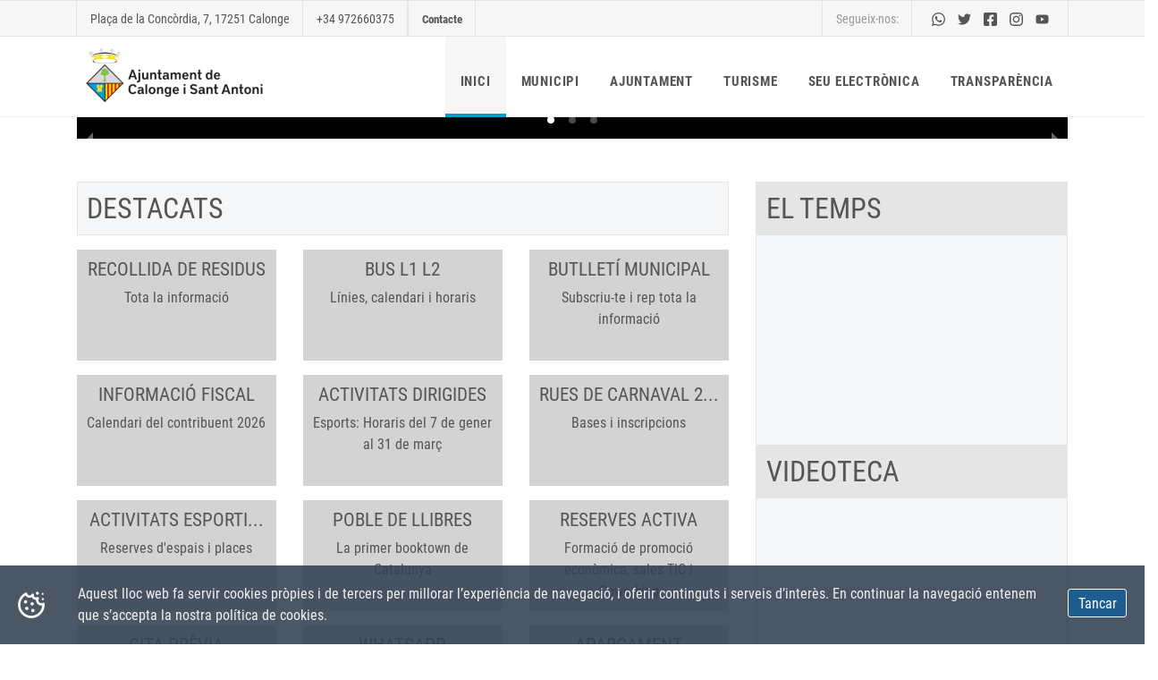

--- FILE ---
content_type: text/css
request_url: https://ajcalonge.org/static/css/main.e61755a5.chunk.css
body_size: 12582
content:
html{overflow-x:hidden}body,html{min-height:100%}body{margin-right:0!important;overflow:hidden;-webkit-font-smoothing:antialiased;background:#fff;font-family:"Roboto Condensed",sans-serif;color:#555}h1,h2,h3,h4,h5,h6{text-transform:uppercase;margin:0;padding:0}h1{font-size:2rem}h2{font-size:1.75rem}h3{font-size:1.5rem}h4{font-size:1.3rem}h5{font-size:1.2rem}h6{font-size:1.1rem}p{font-size:1rem;font-family:"Roboto",sans-serif;margin:0}a{color:#555}a:hover{text-decoration:none;color:#999}ul{list-style-type:none;margin-top:0;margin-bottom:1rem;padding:0}address{margin:0}.drawer>.header{height:90px;background-color:#f6f6f6;border-bottom:1px solid #efefef}.drawer>.header>#logo{margin-top:12px;margin-left:25px;float:left;max-width:200px}.drawer>.header>#logo img{max-width:200px}.drawer>.body{background-color:#4caf50}.drawer>.body>aside{margin-bottom:0}.drawer>.body>aside .header{height:50px;padding:10px;background-color:#e5e5e5;border-bottom:1px solid #efefef}.drawer>.body>aside .header h3{padding-top:4px}.drawer>.body>aside .list-group .header{border:1px solid rgba(0,0,0,.125);border-bottom:none;padding-left:1rem}.drawer>.body>aside .list-group .list-group-item{background-color:#f5f6f7;padding:.75rem 1rem}.drawer>.body>aside .list-group .list-group-item:first-child,.drawer>.body>aside .list-group .list-group-item:last-child{border-radius:0}.drawer>.body>aside .list-group .list-group-item svg{margin-right:7px}.top_nav{width:100%;height:41px;position:relative;top:0;left:0;opacity:1;z-index:33;background:#f6f6f6;border-top:1px solid #e2e3e2;border-bottom:1px solid #e2e3e2}.top_nav .widget{font-family:"Roboto Condensed",sans-serif;float:left;padding-left:15px;padding-right:14px;font-size:12px;height:40px;border-left:1px solid #e2e3e2;border-right:1px solid #e2e3e2}.top_nav .widget:nth-child(2){border-left:none}.top_nav .widget span{line-height:15px;font-size:13px;font-weight:600;font-family:"Roboto Condensed",sans-serif}.top_nav .widget ul{float:left;list-style:none;margin:5px 0 0;padding:0}.top_nav .widget_text{float:left;font-size:13px;padding-top:0;padding-bottom:0;color:#999}.top_nav .textwidget{font-size:14px;padding-top:10px}.top_nav .headecart .widget_activation a{width:100%;text-align:center}.top_nav .footer_social_icons{margin-top:2px!important}.top_nav .footer_social_icons li{height:0;padding:0 7px}.top_nav .social_widget ul>li{height:auto;float:left;margin-right:0;opacity:1!important;position:relative;overflow:hidden}.top_nav .social_widget ul>li a{height:17px}.top_nav .social_widget ul>li i{float:left;width:100%;height:100%;line-height:26px;font-size:17px;display:block;text-align:center;padding-left:0;position:relative;z-index:9999;color:#999}.top_nav .social_widget ul>li i:hover{color:#5f6b80}.top_nav .social_widget .social_row{display:block;margin-top:10px}.top_nav .social_widget .social_row .svg-inline--fa{height:inherit}.header_wrapper{width:100%;position:absolute;float:left;z-index:32}.header_wrapper.no-transparent{height:90px;border-bottom:1px solid #efefef}.header_wrapper header{position:relative;z-index:10000}.header_wrapper header#header{background:rgba(15,15,15,0)}.header_wrapper header#header.fixed_header{background:rgba(15,15,15,.9)}.header_wrapper header#header #navigation{float:right}.header_wrapper header .nav_top{margin-top:-1px}.header_wrapper header.container{position:relative}.header_wrapper header #logo{margin-top:12px;margin-left:10px;float:left;max-width:200px}.header_wrapper header #logo img{max-width:200px}.header_wrapper header nav{float:left;width:100%}.header_wrapper header nav .menu{float:left;padding:0;margin:0;list-style:none;text-align:center;position:relative}.header_wrapper header nav .menu li{float:left;padding-top:34.5px;padding-left:5px;padding-right:5px;height:91px}.header_wrapper header nav .menu li>a{line-height:33px;padding:2px 12px;font-size:14px;text-transform:uppercase}.header_wrapper header nav .menu li>a>span{font-family:"Roboto Condensed",sans-serif;padding:0;font-size:15px;font-weight:600;letter-spacing:.8px}.header_wrapper header nav .menu li.current-menu-ancestor:not(.right_search),.header_wrapper header nav .menu li:hover:not(.right_search){background:#f6f6f6;border-bottom:4px solid #009dcd}.header_wrapper header nav .menu li.right_search{border-left:1px solid #e1e1e1;padding-top:0;padding-bottom:0;margin-top:34.5px;height:auto}.header_wrapper header nav .menu li:first-child{margin-left:0}.header_wrapper header nav .menu li:first-child>a>span{border-left:none;padding-left:0}.header_wrapper header #mobile-menu{width:45px;height:45px;float:right;margin-top:22.5px;margin-right:10px}.header_wrapper header #mobile-menu.open{background:url([data-uri]) no-repeat}.header_wrapper header #mobile-menu.close{background:url([data-uri]) no-repeat}.flag{max-height:14px;-webkit-filter:grayscale(100%);filter:grayscale(100%)}.flag:hover{cursor:pointer;transition:-webkit-filter .5s ease-in-out;transition:filter .5s ease-in-out;transition:filter .5s ease-in-out,-webkit-filter .5s ease-in-out;-webkit-filter:grayscale(0);filter:grayscale(0)}#browser-not-supported{position:fixed;width:100%;height:100%;top:0;left:0;right:0;bottom:0;background-color:rgba(0,0,0,.7);z-index:9999}#browser-not-supported .box{text-align:center;margin:100px auto;padding:40px 20px;width:60%;background:#fff url([data-uri])}#browser-not-supported .box h1,#browser-not-supported .box h2,#browser-not-supported .box h3,#browser-not-supported .box h4{font-weight:700;text-transform:inherit}#browser-not-supported .box h1{font-size:36px;margin-left:auto;margin-right:auto}#browser-not-supported .box a{color:#fff}#content{min-height:300px}.content_wrapper{z-index:1;margin-bottom:0;position:relative;float:left;width:100%;background:#fff;padding-top:90px}.content_wrapper .page.header{background-color:#f5f6f7;padding-top:20px;padding-bottom:20px}.content_wrapper .page.header .breadcrumbs{color:#7c7c7c;font-size:15px;padding-top:10px;padding-right:10px}.content_wrapper .page.header .breadcrumbs ul{margin:0;padding:0}.container .header,section .header{padding:10px;background-color:#f5f6f7;border:1px solid #e5e5e5}.container .loader,section .loader{text-align:center;padding:20px 0 50px}.container .body,section .body{padding:0 10px}.container h3,section h3{margin-top:0;margin-bottom:0}.container p,section p{margin-top:5px;margin-bottom:0}.container aside .body{border:1px solid #e5e5e5;border-top:none;padding:0;background-color:#f5f6f7}.container aside .header{background-color:#e5e5e5;border-top:1px solid #e5e5e5;border-bottom:1px solid #e5e5e5}.container aside .list-group .header{border:1px solid rgba(0,0,0,.125);border-bottom:none;padding-left:1rem}.container aside .list-group .list-group-item{background-color:#f5f6f7;padding:.75rem 1rem;opacity:1;transition:opacity .5s ease-out;-moz-transition:opacity .5s ease-out;-webkit-transition:opacity .5s ease-out;-o-transition:opacity .5s ease-out}.container aside .list-group .list-group-item:first-child,.container aside .list-group .list-group-item:last-child{border-radius:0}.container aside .list-group .list-group-item:hover{opacity:.8}.container aside .list-group .list-group-item svg{margin-right:7px}.container aside .list-group .list-group-subitem{border:1px solid rgba(0,0,0,.125);margin-bottom:-1px;background-color:#e0e0e0;padding:.75rem 1rem .75rem 2rem;opacity:.8;transition:opacity .5s ease-out;-moz-transition:opacity .5s ease-out;-webkit-transition:opacity .5s ease-out;-o-transition:opacity .5s ease-out}.container aside .list-group .list-group-subitem:first-child,.container aside .list-group .list-group-subitem:last-child{border-radius:0}.container aside .list-group .list-group-subitem:hover{opacity:1}.container aside .list-group .list-group-subitem svg{margin-right:7px}.container aside .twitter-timeline-widget{background-color:#f5f6f7;border-radius:0}footer{color:#f6f6f6;font-size:.9rem;font-weight:400}footer h5{font-weight:400;padding:10px;background-color:hsla(0,0%,100%,.4)}footer a{color:#f6f6f6}footer .info{background-color:#00695c;text-align:justify;border-bottom:1px solid rgba(0,0,0,.4)}footer .info .img,footer .info .img img{display:flex;align-items:center}footer .info .img img{width:100%;flex-wrap:wrap}footer .copyright{background-color:#004d40;text-align:center}#webs-amigues .item{margin-top:15px}#webs-amigues .item:first-child{margin-top:0}#webs-amigues .item img{width:100%;transition:.2s ease;opacity:.8}#webs-amigues .item img:hover{transition:.2s ease;opacity:1}#home-slider .carousel{max-height:400px;vertical-align:bottom}#home-slider .carousel .slide{cursor:pointer}#home-slider .carousel .slide img{max-height:400px;object-fit:cover;object-position:bottom}#home-slider-footer{background-color:#00796b;border-bottom:1px solid rgba(0,0,0,.4);font-size:.9rem}#home-slider-footer .header{border:none;padding:10px;background-color:hsla(0,0%,100%,.4);color:#f6f6f6}#home-slider-footer .header h5{font-weight:400}#home-slider-footer .header .arrow{cursor:pointer}#home-slider-footer .header .back{margin-right:5px}#home-slider-footer .header .back:hover{color:#cfd8dc}#home-slider-footer .header .next{margin-left:5px}#home-slider-footer .header .next:hover{color:#cfd8dc}#home-slider-footer .slide{background:#fff url(/static/media/45-degree-fabric-dark.3a1471f2.png);transition:.2s ease;opacity:.8;padding:15px;min-height:160px}#home-slider-footer .slide:hover{cursor:pointer;background-color:#00bfa5;transition:.2s ease;color:#fff}#home-slider-footer .slick-slider{margin-left:-5px}#home-slider-footer .slick-slider .slick-list .slick-slide{padding-left:5px}.launcher{transition:.2s ease;background-color:#d3d3d3;padding:10px;min-height:124px}.launcher:hover{background-color:#e3e3e3;transition:.2s ease}.event{opacity:1;transition:.5s ease}.event p{font-family:"Roboto Condensed",sans-serif}.event .calendar{background-color:#f5f6f7;border:1px solid #e5e5e5}.event .calendar .day{padding-top:2px;padding-bottom:2px;font-weight:700;text-align:center}.event .calendar .month{background-color:#009688;text-transform:lowercase}.event .calendar .hour,.event .calendar .month{padding-top:2px;padding-bottom:2px;color:#fff;font-size:17px;font-weight:700;text-align:center}.event .calendar .hour{background-color:#8bc34a}.controls{background-color:#f5f6f7;border:1px solid #e5e5e5}.controls .react-fuzzy-search input{display:block;width:100%;line-height:1.5;color:#495057;background-color:#fff;background-clip:padding-box;border:1px solid #ced4da;transition:border-color .15s ease-in-out,box-shadow .15s ease-in-out;height:calc(1.8125rem + 2px);padding:.25rem .5rem;font-size:.875rem;border-radius:.2rem}.controls .react-datepicker-wrapper,.controls .react-datepicker-wrapper .react-datepicker__input-container{width:100%}.controls .react-datepicker-popper{z-index:3000000}.noticia h2{font-weight:700}.noticia h2,.noticia h3,.noticia h4,.noticia h5{text-transform:none}.noticia h5{padding:5px}.noticia time{font-weight:500}.noticia img{display:inline-block;max-width:100%;height:auto;padding:4px;line-height:1.42857143;background-color:#fff;border:1px solid #ddd;border-radius:4px;transition:all .2s ease-in-out}.noticia .image{position:relative}.noticia .image.link img,.noticia .image img{width:100%;opacity:1;display:block}.noticia .image.link img{height:auto;transition:.5s ease;-webkit-backface-visibility:hidden;backface-visibility:hidden}.noticia .image.link:hover img{opacity:.9}.noticia .image.link:hover .middle{opacity:1}.noticia .image.link .middle{transition:.2s ease;opacity:0;position:absolute;bottom:40px;right:30px;text-align:center}.noticia .image.link .text{background-color:#00bfa5;color:#fff;font-size:16px;padding:16px 32px}.noticia .alert hr{margin-top:.5rem}.noticia .social-share-icon{display:inline-block;padding-left:5px;padding-right:5px;cursor:pointer}.noticia .social-share-text{display:inline-block;padding-right:5px;text-align:center;vertical-align:top;cursor:pointer}.noticia .read-more{text-transform:uppercase;text-align:center;font-weight:700}.noticia .read-more a{display:block;padding-top:10px;padding-bottom:10px;background-color:#f5f6f7;width:100%;border:1px solid #e2e3e2}.noticia .read-more a:hover{background-color:#e5e5e5}.masonry-grid{display:flex;margin-left:-30px;width:auto}.masonry-grid_column{padding-left:30px}.masonry-grid_column>div{margin-bottom:30px}.card{opacity:1}.card:hover{transition:.5s ease;opacity:.9}.card .card-img-top{height:inherit}.card .card-body{border-top:1px solid rgba(0,0,0,.125);font-weight:700}#noticies-list h2{margin-top:5px;margin-bottom:10px;line-height:1.2em}#noticies-list .image{border:1px solid #e5e5e5}.resultats-electorals table{font-size:1rem}.resultats-electorals table thead{font-size:1rem;text-transform:uppercase}.resultats-electorals table thead th{text-align:center}.resultats-electorals table td{text-align:right}.resultats-electorals .chart{box-sizing:border-box;width:100%;height:500px;background-color:#fff}.resultats-electorals .chart .recharts-responsive-container{height:50%!important;width:100%!important;min-height:500px}.resultats-electorals .chart .recharts-responsive-container .recharts-wrapper{height:55%!important;width:100%!important}.resultats-electorals .chart-mini>.title{background-color:#90a4ae;padding:5px 10px;border:1px solid #607d8b;color:#fff}.resultats-electorals .chart-mini>.body{background-color:#f3f3f3;padding:20px 10px;border:1px solid #e3e3e3}.fullscreen-enabled{overflow:auto}.fullscreen-enabled .results{background:#fff;margin:0!important;padding:30px;min-height:100%}#img-top img,.ple .img-fluid,.sindic .img-fluid{width:100%}#videoteca .videoWrapper,.videoWrapper{position:relative;padding-bottom:56.25%;padding-top:25px;height:0}#videoteca .videoWrapper iframe[src^="https://www.youtube.com"],.videoWrapper iframe[src^="https://www.youtube.com"]{position:absolute;top:0;left:0;width:100%;height:100%}#videoteca .videoWrapper{margin-top:10px}#videoteca .videoWrapper:first-child{margin-top:0}#treemap *,#treemap :after,#treemap :before{box-sizing:border-box}#treemap .feature{position:relative;width:100%;height:100%;margin:0;overflow:hidden}#treemap .node{position:absolute;overflow:hidden;transition:opacity .8s;cursor:pointer}#treemap .node .label{display:inline;font-family:sans-serif;font-size:small;color:hsla(0,0%,100%,.6);position:absolute;padding:0;margin:0;top:50%;left:50%;-ms-transform:translateX(-50%) translateY(-50%);transform:translateX(-50%) translateY(-50%);transition:color .4s,opacity .8s,-webkit-filter .8s;transition:color .4s,opacity .8s,filter .8s;transition:color .4s,opacity .8s,filter .8s,-webkit-filter .8s}#treemap .node.hide{opacity:0;pointer-events:none}#treemap .node.hide .label{-webkit-filter:blur(10px);filter:blur(10px)}#treemap .node:hover .label{color:#fff}#treemap .node.level-0{z-index:4;font-size:15vmin;display:none}#treemap .node.level-1{z-index:3;font-size:10vmin}#treemap .node.level-2{z-index:2;font-size:5vmin}#treemap .node.level-3{z-index:1;font-size:2.5vmin}.scroll-progress-bar{background-color:#639;height:5px;position:fixed;top:0;bottom:0;width:100%}.react-cookie-banner{font-family:"Roboto Condensed",serif;height:100%!important;background:rgba(52,64,81,.88) url([data-uri]) 20px 50% no-repeat!important;background-size:30px 30px!important;font-size:16px!important;font-weight:400!important;padding:20px!important}.react-cookie-banner span.cookie-message{display:block;padding:0 100px 0 67px!important;line-height:1.5!important;text-align:left;color:#fff}.react-cookie-banner button{border:1px solid #fff!important;border-radius:.2rem!important;width:66px;height:32px;line-height:32px!important;background:#1d5d90!important;color:#fff!important;font-size:16px!important;font-weight:400!important;opacity:1;right:20px!important;margin-top:-18px!important}.scroll-up{z-index:9999999999999}img.scroll-top-arrow{background-color:#d3d3d3;padding:4px;border-radius:4px;transition:.2s ease;opacity:.6}img.scroll-top-arrow:hover{transition:.2s ease;opacity:.8;animation-duration:.2s}.scroll-x{overflow-x:auto}.table td,.table th{padding:.2rem}.rbc-calendar .rbc-toolbar button{border-radius:0}.rbc-calendar .rbc-toolbar .rbc-toolbar-label{font-weight:600}.rbc-calendar .rbc-row{font-size:12px}.rbc-calendar .rbc-row .rbc-event{border-radius:0;padding:0;line-height:1}.services-header{border-top:1px solid rgba(0,0,0,.125);border-bottom:1px solid rgba(0,0,0,.125);background-color:#fafafa}.services-header .nav .nav-item .nav-link.active .selected{background-color:#e0e0e0}.services-header .nav .nav-item .nav-link .selected{padding:3px 10px}.sub-service{padding:10px}.html-content h1,.html-content h2,.html-content h3,.html-content h4,.html-content h5,.html-content h6{margin-top:0;margin-bottom:.5rem;text-transform:none;font-weight:400}.html-content .h1,.html-content .h2,.html-content .h3,.html-content .h4,.html-content .h5,.html-content .h6,.html-content h1,.html-content h2,.html-content h3,.html-content h4,.html-content h5,.html-content h6{margin-bottom:.5rem;font-family:inherit;font-weight:500;line-height:1.2;color:inherit}.html-content .h1,.html-content h1{font-size:2.5rem}.html-content .h2,.html-content h2{font-size:2rem}.html-content .h3,.html-content h3{font-size:1.75rem}.html-content .h4,.html-content h4{font-size:1.5rem}.html-content .h5,.html-content h5{font-size:1.25rem}.html-content .h6,.html-content h6{font-size:1rem}.html-content p{margin-top:0;margin-bottom:1rem}.html-content a{color:#007bff!important;text-decoration:none;background-color:rgba(0,0,0,0);-webkit-text-decoration-skip:objects}.html-content a:hover{color:#0056b3}.html-content a:not([href]):not([tabindex]),.html-content a:not([href]):not([tabindex]):focus,.html-content a:not([href]):not([tabindex]):hover{color:inherit;text-decoration:none}.html-content a:not([href]):not([tabindex]):focus{outline:0}.html-content ol ol,.html-content ol ul,.html-content ul ol,.html-content ul ul{margin-bottom:0}.html-content ul{list-style-type:disc!important;padding-left:1em!important;margin-left:1em}.html-content ul>li ul{margin-top:1em}.timetable .days{text-transform:capitalize}.text-align-center{text-align:center}article .field{width:100%!important}.table .thead-dark th{border-color:#dee2e6}.btn-group-xs>.btn,.btn-xs{padding:.25rem .4rem;font-size:.875rem;line-height:.5;border-radius:.2rem;vertical-align:text-bottom}body.modal-open{padding-right:0!important}@media(min-width:0px){.card-img-top{width:100%;height:60vw;object-fit:cover}.rbc-calendar{min-height:400px}}@media(min-width:576px){.card-img-top{height:50vw}}@media(min-width:768px){.card-img-top{height:20vw}}@media(min-width:992px){.card-img-top{height:18vw}.rbc-calendar{min-height:inherit}}@media(min-width:0px)and (max-width:991px){.container{max-width:none}section .header{padding:20px}}
/*# sourceMappingURL=main.e61755a5.chunk.css.map */

--- FILE ---
content_type: text/plain
request_url: https://www.google-analytics.com/j/collect?v=1&_v=j102&a=1414019398&t=pageview&_s=1&dl=https%3A%2F%2Fajcalonge.org%2F&dp=%2F&ul=en-us%40posix&dt=Ajuntament%20de%20Calonge%20i%20Sant%20Antoni&sr=1280x720&vp=1280x720&_u=YEBAAEABAAAAACAAI~&jid=1210098082&gjid=1697530354&cid=841553865.1769541140&tid=UA-4208579-2&_gid=1162182685.1769541140&_r=1&_slc=1&z=668655892
body_size: -450
content:
2,cG-C3T2YQD3JC

--- FILE ---
content_type: application/javascript
request_url: https://ajcalonge.org/static/js/main.abae6d23.chunk.js
body_size: 46437
content:
(this["webpackJsonpcalonge-web"]=this["webpackJsonpcalonge-web"]||[]).push([[0],{1081:function(e,t){},1083:function(e,t){},1349:function(e,t,a){},1362:function(e,t,a){"use strict";a.r(t);a(647),a(657),a(845),a(846),a(847),a(848),a(849),a(850),a(851),a(852),a(853);var i=a(143),s=a(23),n=a(172),c=(a(855),a(1)),r=a.n(c),l=a(30),d=a(202),o=a(15),j=a(99),u=a(9),p=a(10),b=a(12),h=a(11),m=a(49),O=function(e){Object(b.a)(a,e);var t=Object(h.a)(a);function a(){return Object(u.a)(this,a),t.apply(this,arguments)}return Object(p.a)(a,[{key:"componentDidUpdate",value:function(e,t,a){this.props.location===e.location||this.props.location.pathname.startsWith("/ajuntament/serveis/")||window.scrollTo(0,0)}},{key:"render",value:function(){return this.props.children}}]),a}(c.Component),x=Object(m.e)(O),v=a(119),f=a(600),g=a(7),N=a(603),y=a(28),k="EVENT_FILTER_DATE_START",w="EVENT_FILTER_DATE_END",_="EVENT_FILTER_VIEW_INACTIVE",A="EVENT_FILTER_SEARCH_TEXT",D="EVENT_ORDER",C="EVENT_PAGINATION_PAGE_SIZE",S="EVENT_PAGINATION_PAGE_NUM",E=function(e){return{type:"EVENT_FILTER_VIEW_INACTIVE",showInactive:e}},T=function(e){return{type:"EVENT_FILTER_SEARCH_TEXT",searchText:e}},F=function(e){return{type:"EVENT_PAGINATION_PAGE_SIZE",pageSize:e}},M=function(e){return{type:"EVENT_ORDER",order:e}},P=a(264),I=a.n(P),R=a(22),L=a.n(R),z=a(604),B=function(e,t){if(!e)return e;var a=I()(e);if(t.dateStart){var i=L()(t.dateStart).startOf("day").toDate();a.data=a.data.filter((function(e){return L()(e.attributes.date_range.value).startOf("day").toDate()>=i}))}if(t.dateEnd){var s=L()(t.dateEnd).startOf("day").toDate();a.data=a.data.filter((function(e){return L()(e.attributes.date_range.end_value).startOf("day").toDate()<=s}))}if(!t.showInactive){var n=L()().startOf("day").toDate();a.data=a.data.filter((function(e){return L()(e.attributes.date_range.end_value).startOf("day").toDate()>=n}))}if(t.searchText&&""!==t.searchText){var c=z.filter(t.searchText,a.data,{extract:function(e){return e.attributes.title}});a.data=a.data.filter((function(e){var t,a=!1,i=Object(y.a)(c);try{for(i.s();!(t=i.n()).done;){var s=t.value;if(e.id===s.original.id){a=!0;break}}}catch(n){i.e(n)}finally{i.f()}return a}))}if(t.orderBy)switch(t.orderBy){case"desc":a.data=a.data.sort((function(e,t){return new Date(t.attributes.date_range.value)-new Date(e.attributes.date_range.value)}));break;case"asc":a.data=a.data.sort((function(e,t){return new Date(e.attributes.date_range.value)-new Date(t.attributes.date_range.value)}));break;default:a.data=a.data.sort((function(e,t){return new Date(t.attributes.date_range.value)-new Date(e.attributes.date_range.value)}))}if(t.pageSize>0){var r=!t.pageNum||t.pageNum<0?0:t.pageNum,l=[],d=t.pageSize*r,o=d+t.pageSize;if(a.data.length>=d)for(var j=d;j<o&&a.data[j];++j)l.push(a.data[j]);a.data=l}return a},V=function(){var e=arguments.length>0&&void 0!==arguments[0]?arguments[0]:{},t=arguments.length>1?arguments[1]:void 0;switch(t.type){case"API_READ":if(t.payload.finalEndpoint.includes("/node/event")){var a=e.eventFilters||{};return Object.assign({},e,{eventFilters:a,eventFiltered:B(e.event,a)||{data:[]}})}return e;case k:var i=Object.assign({},e.eventFilters||{},{dateStart:t.date});return Object.assign({},e,{eventFilters:i,eventFiltered:B(e.event,i)||{data:[]}});case w:var s=Object.assign({},e.eventFilters||{},{dateEnd:t.date});return Object.assign({},e,{eventFilters:s,eventFiltered:B(e.event,s)||{data:[]}});case _:var n=Object.assign({},e.eventFilters||{},{showInactive:t.showInactive});return Object.assign({},e,{eventFilters:n,eventFiltered:B(e.event,n)||{data:[]}});case D:var c=Object.assign({},e.eventFilters||{},{orderBy:t.order}),r=Object.assign({},e,{eventFilters:c,eventFiltered:B(e.event,c)||{data:[]}});return r;case A:var l=Object.assign({},e.eventFilters||{},{searchText:t.searchText});return Object.assign({},e,{eventFilters:l,eventFiltered:B(e.event,l)||{data:[]}});case C:var d=Object.assign({},e.eventFilters||{},{pageSize:t.pageSize});return Object.assign({},e,{eventFilters:d,eventFiltered:B(e.event,d)||{data:[]}});case S:var o=Object.assign({},e.eventFilters||{},{pageNum:t.pageNum});return Object.assign({},e,{eventFilters:o,eventFiltered:B(e.event,o)||{data:[]}});default:return e}},W=Object(N.a)(g.reducer,V),H=Object(v.c)({api:W}),U=["audio","video","source","strong","ul","li","a","br","p","h1","h2","h3","h4","h5","h6"],q=["controls","target"],Y="https://api.calonge.cat",G=new RegExp(/(?:https?:\/\/)?(?:www\.)?(?:youtu\.be\/|youtube\.com\/(?:embed\/|v\/|watch\?v=|watch\?.+&v=))((?:\w|-){11})(?:&list=(\S+))?/g),X=[{title:"app.menu.inici",link:"/",content:[]},{title:"app.menu.municipi",link:"/municipi",content:[{title:"app.municipi.menu.vila",link:"",icon:"monument"},{title:"app.municipi.menu.agenda",link:"/agenda",icon:"calendar-alt"},{title:"app.municipi.menu.noticies",link:"/noticies",icon:"newspaper"},{title:"app.municipi.menu.eleccions",link:"/eleccions",icon:"vote-yea"},{title:"app.municipi.menu.estadistiques",link:"/estadistiques",icon:"chart-line"},{title:"app.municipi.menu.mapes",link:"https://sitmun.ddgi.cat/calonge",icon:"map-marked-alt"}]},{title:"app.menu.ajuntament",link:"/ajuntament",content:[{title:"app.ajuntament.menu.alcaldia",link:"",icon:"landmark"},{title:"app.ajuntament.menu.premsa",link:"/premsa",icon:"newspaper"},{title:"app.ajuntament.menu.ple",link:"/ple",icon:"school"},{title:"app.ajuntament.menu.grups-municipals",link:"/grups-municipals",icon:"dot-circle"},{title:"app.ajuntament.menu.equip-govern",link:"/equip-govern",icon:"users"},{title:"app.ajuntament.menu.jgl",link:"/junta-govern-local",icon:"users"},{title:"app.ajuntament.menu.junta-portaveus",link:"/junta-portaveus",icon:"users"},{title:"app.ajuntament.menu.activitats",link:"/activitats",icon:"ticket-alt"},{title:"app.ajuntament.menu.sindic",link:"/sindic-greuges",icon:"user-shield"},{title:"app.ajuntament.menu.dependencies",link:"/dependencies",icon:"building"},{title:"app.ajuntament.menu.arees",link:"/arees",icon:"sitemap"},{title:"app.ajuntament.menu.tauler",link:"/tauler",icon:"clipboard-list"},{title:"app.ajuntament.menu.oferta-publica",link:"/oferta-publica",icon:"briefcase"},{title:"app.ajuntament.menu.contractacio",link:"/contractacio",icon:"file-contract"},{title:"app.ajuntament.menu.pressupost",link:"/pressupost",icon:"clipboard-check"},{title:"app.ajuntament.menu.normativa",link:"/normativa",icon:"scroll"},{title:"app.ajuntament.menu.subvencions",link:"/subvencions",icon:"edit"},{title:"app.ajuntament.menu.poum",link:"/poum",icon:"map"},{title:"app.ajuntament.menu.altres-documents",link:"/altres-documents",icon:"file-alt"}]},{title:"app.menu.sobre-web",link:"",content:[{title:"app.menu.sitemap",link:"/sitemap",icon:"sitemap"},{title:"app.menu.politica-cookies",link:"/politica-cookies",icon:"sitemap"},{title:"app.menu.avis-legal",link:"/avis-legal",icon:"sitemap"},{title:"app.menu.politica-privacitat",link:"/politica-privacitat",icon:"sitemap"},{title:"app.menu.dades-obertes",link:"/dades-obertes",icon:"sitemap"},{title:"app.menu.transparencia",link:"/transparencia",icon:"sitemap"},{title:"app.menu.contacte",link:"/contacte",icon:"sitemap"}]},{title:"app.menu.turisme",link:"https://www.calonge-santantoni.cat",content:[]},{title:"app.menu.seu-e",link:"https://seu.calonge.cat",content:[]}],Q=window.__REDUX_DEVTOOLS_EXTENSION_COMPOSE__||v.d,K=Object(v.e)(H,Q(Object(v.a)(f.a)));K.dispatch(Object(g.setAxiosConfig)({baseURL:Y+"/jsonapi/",headers:{"Content-Type":"application/vnd.api+json",Accept:"application/vnd.api+json"},timeout:6e4}));var Z=K,J=a(0),$=a(6),ee=a(19),te=a(272),ae=a(169),ie=a(27),se=a(91),ne=a(43),ce=a.n(ne),re=a(14),le=a.n(re),de=function(e,t,a){var i=null;i=e.attributes.body||e.attributes.description?e.attributes.body?e.attributes.body.value:e.attributes.description.value:"";var s=e.attributes.title,n=ce.a.sanitize(i,{ADD_TAGS:U,ADD_ATTR:q});n=n.replace(G,'<div class="videoWrapper"><iframe width="100% !important" height="auto !important" src="https://www.youtube.com/embed/$1" frameborder="0" allowfullscreen></iframe></div>');var c=null;if(e.relationships.image&&e.relationships.image.data){var r=t.find((function(t){return t.id===e.relationships.image.data.id}));c=(c=Y+r.attributes.uri.url).replace("files/","files/styles/section_header/public/")}return Object(J.jsx)("div",{className:"mb-3 mb-lg-5",children:Object(J.jsxs)(le.a,{children:[Object(J.jsx)("div",{children:Object(J.jsx)("h1",{children:s})}),Object(J.jsxs)("div",{className:"row",children:[Object(J.jsxs)("div",{className:"col-7 pt-3",children:[c?Object(J.jsx)("div",{id:"img-top",children:Object(J.jsx)("img",{src:c})}):null,Object(J.jsx)("div",{className:"html-content",children:Object(J.jsx)("p",{dangerouslySetInnerHTML:{__html:n},style:{textAlign:"justify"}})})]}),Object(J.jsx)("div",{className:"col-5 pt-3",children:a})]})]})})},oe=function(e){var t=e.data,a=e.files,i=e.sidebar;return Object(J.jsxs)("div",{className:"app-home",children:[Object(J.jsx)(ie.SyncLoader,{className:"loader",sizeUnit:"px",size:10,color:"#7ED321",loading:!t}),Object(J.jsx)("div",{children:t?de(t,a,i):null})]})},je=function(e){Object(b.a)(a,e);var t=Object(h.a)(a);function a(e){var i;return Object(u.a)(this,a),(i=t.call(this,e)).state={},i}return Object(p.a)(a,[{key:"componentDidMount",value:function(){this.props.dispatch(Object(g.readEndpoint)("/node/alcaldia?include=image"))}},{key:"renderTwitterTimeline",value:function(e){var t=this;return Object(J.jsx)("div",{className:"twitter-timeline-widget",style:{backgroundColor:"aliceblue"},children:Object(J.jsx)(te.a,{dataSource:{sourceType:"profile",screenName:e},options:{username:e,width:"100%",height:"600",chrome:"noheader nofooter noborders transparent"},onLoad:function(){t.state.isLoadingTwitter=!1}})})}},{key:"renderFacebookTimeline",value:function(e,t){return Object(J.jsx)("div",{children:Object(J.jsx)(ae.FacebookProvider,{appId:e,children:Object(J.jsx)(ae.Page,{href:"https://www.facebook.com/"+t+"/",tabs:"timeline"})})})}},{key:"renderSidebar",value:function(){var e,t,a,i=this.props.alcaldia;i.data.length>0&&(e=i.data[0].attributes.twitter,t=i.data[0].attributes.fb_app_id,a=i.data[0].attributes.fb_page_name);var s=i&&i.data&&i.data.length>0&&e,n=i&&i.data&&i.data.length>0&&t&&a;return Object(J.jsxs)("div",{children:[s?Object(J.jsx)("div",{children:this.renderTwitterTimeline(e)}):null,n?Object(J.jsx)("div",{style:{paddingLeft:"10px",marginTop:s?"50px":"0"},children:this.renderFacebookTimeline(t,a)}):null]})}},{key:"render",value:function(){return Object(J.jsx)(oe,{data:this.props.alcaldia.data[0],files:this.props.files.data,sidebar:this.renderSidebar()})}}]),a}(r.a.Component),ue=Object(ee.a)((function(e){return{alcaldia:e.api.alcaldia||{data:[]},files:e.api.file||{data:[]}}}))(je),pe=a(89),be=a(29),he=a.n(be),me=function(e){return Object(pe.a)(e),Object(J.jsx)(ie.SyncLoader,{className:"loader",sizeUnit:"px",size:10,color:"#7ED321"})},Oe=function(e,t,a){var i=null;i=e.attributes.body||e.attributes.description?e.attributes.body?e.attributes.body.value:e.attributes.description.value:"";var s=e.attributes.title,n=ce.a.sanitize(i,{ADD_TAGS:U,ADD_ATTR:q});n=n.replace(G,'<div class="videoWrapper"><iframe width="100% !important" height="auto !important" src="https://www.youtube.com/embed/$1" frameborder="0" allowfullscreen></iframe></div>');var c=null;if(!t&&e.relationships.image&&e.relationships.image.data){var r=a.find((function(t){return t.id===e.relationships.image.data.id}));c=(c=Y+r.attributes.uri.url).replace("files/","files/styles/section_header/public/")}return Object(J.jsx)("div",{children:Object(J.jsxs)(le.a,{children:[Object(J.jsx)("div",{children:Object(J.jsx)("h1",{children:s})}),null===t?Object(J.jsx)("div",{children:c?Object(J.jsx)("div",{id:"img-top",className:"pt-3",children:Object(J.jsx)("img",{src:c})}):null}):Object(J.jsx)("div",{children:t?Object(J.jsx)("div",{id:"img-top",className:"pt-3",children:Object(J.jsx)("img",{src:t})}):null}),Object(J.jsx)("div",{className:"html-content pt-3",children:Object(J.jsx)("p",{dangerouslySetInnerHTML:{__html:n},style:{textAlign:"justify"}})})]})})},xe=function(e){var t=e.data,a=e.image,i=e.files;e.isReading;return Object(J.jsx)("div",{className:"app-home",children:t?Oe(t,a,i):Object(J.jsx)(me,{})})},ve=function(e){Object(b.a)(a,e);var t=Object(h.a)(a);function a(e){var i;return Object(u.a)(this,a),(i=t.call(this,e)).state={},i}return Object(p.a)(a,[{key:"componentDidMount",value:function(){(!this.props.premsa||this.props.premsa.data.length<=0)&&this.props.dispatch(Object(g.readEndpoint)("/node/premsa?include=image"))}},{key:"render",value:function(){var e=this.props.premsa.data,t=null;return e&&0!==e.length?((e=e[0]).relationships.image.data&&(t=this.props.files.data.find((function(t){return t.id===e.relationships.image.data.id})),t=Y+t.attributes.uri.url),Object(J.jsx)(J.Fragment,{children:Object(J.jsx)(xe,{data:this.props.premsa.data[0],image:t})})):Object(J.jsx)(J.Fragment,{})}}]),a}(r.a.Component),fe=Object(ee.a)((function(e){return{premsa:e.api.premsa||{data:[]},files:e.api.file||{data:[]}}}))(ve),ge=a(58),Ne=a(32),ye=a(138),ke=a.n(ye),we=a(25),_e=function(e){var t,a,i,s=e.regidor,n=e.grups,c=e.arees,l=e.unitats,d=e.files,j="https://via.placeholder.com/200x250";if((null===(t=s.relationships.grup.data)||void 0===t?void 0:t.id)&&(i=n.data.find((function(e){return e.id===s.relationships.grup.data.id}))),d.data){var u=d.data.find((function(e){return e.id===s.relationships.photo.data.id}));j=(j=Y+u.attributes.uri.url).replace("files/","files/styles/regidor/public/")}var p,b=[],h=Object(y.a)(s.relationships.areas.data);try{for(h.s();!(p=h.n()).done;){var m,O=p.value,x=Object(y.a)(c.data);try{for(x.s();!(m=x.n()).done;){var v=m.value;if(O.id===v.id){b.push(v);break}}}catch(S){x.e(S)}finally{x.f()}}}catch(S){h.e(S)}finally{h.f()}b=b.sort((function(e,t){var a=e.attributes.title.toLowerCase(),i=t.attributes.title.toLowerCase();return a<i?1:a>i?-1:0}));var f,g=[],N=Object(y.a)(s.relationships.ou.data);try{for(N.s();!(f=N.n()).done;){var k,w=f.value,_=Object(y.a)(l.data);try{for(_.s();!(k=_.n()).done;){var A=k.value;if(w.id===A.id){g.push(A);break}}}catch(S){_.e(S)}finally{_.f()}}}catch(S){N.e(S)}finally{N.f()}g=g.sort((function(e,t){var a=e.attributes.title.toLowerCase(),i=t.attributes.title.toLowerCase();return a<i?1:a>i?-1:0}));var D=!0,C=0===b.length;return Object(J.jsx)(le.a,{children:Object(J.jsx)("div",{className:"mb-4",children:Object(J.jsxs)("div",{className:"row mt-2",children:[Object(J.jsx)("div",{className:"col-12 col-sm-4",children:Object(J.jsx)("div",{className:"img",children:Object(J.jsx)("img",{src:j,className:"img-fluid"})})}),Object(J.jsxs)("div",{className:"col-12 col-sm-8",children:[Object(J.jsx)("div",{children:Object(J.jsx)("h3",{children:Object(J.jsx)("strong",{children:s.attributes.name})})}),s.attributes.is_alcalde?Object(J.jsx)("div",{className:"mt-2",children:Object(J.jsx)("h4",{children:Object(J.jsx)("strong",{children:"Alcalde"})})}):null,s.attributes.tinent?Object(J.jsx)("div",{className:"mt-2",children:Object(J.jsx)("h4",{children:Object(J.jsx)("strong",{children:s.attributes.tinent})})}):null,Object(J.jsxs)("div",{className:"mt-2",children:[Object(J.jsx)("h4",{children:"Grup Municipal"}),s.attributes.is_no_adscrit?Object(J.jsx)("p",{children:"Regidor no adscrit"}):Object(J.jsx)("p",{children:null===(a=i)||void 0===a?void 0:a.attributes.title})]}),Object(J.jsxs)("div",{className:"mt-2",children:[Object(J.jsx)("h4",{children:"\xc0rees i Unitats delegades"}),s.relationships.areas.data.length<=0&&s.relationships.ou.data.length<=0?Object(J.jsx)("span",{children:"No t\xe9 \xe0rees ni unitats delegades"}):null,b.map((function(e,t){return D?(D=!D,Object(J.jsx)(o.b,{to:"/ajuntament/arees/area/"+e.id,children:Object(J.jsx)("span",{className:"badge badge-sm badge-secondary",style:{fontWeight:400},children:e.attributes.title})},t)):Object(J.jsxs)(r.a.Fragment,{children:[","," ",Object(J.jsx)(o.b,{to:"/ajuntament/arees/area/"+e.id,children:Object(J.jsx)("span",{className:"badge badge-sm badge-secondary",style:{fontWeight:400},children:e.attributes.title})})]},t)})),g.map((function(e,t){return C?(C=!C,Object(J.jsx)(o.b,{to:"/ajuntament/arees/unitat/"+e.id,children:Object(J.jsx)("span",{className:"badge badge-sm badge-secondary",style:{fontWeight:400},children:e.attributes.title})},t)):Object(J.jsxs)(r.a.Fragment,{children:[","," ",Object(J.jsx)(o.b,{to:"/ajuntament/arees/unitat/"+e.id,children:Object(J.jsx)("span",{className:"badge badge-sm badge-secondary",style:{fontWeight:400},children:e.attributes.title},t)})]},t)}))]}),s.attributes.regidoria?Object(J.jsxs)("div",{className:"mt-2",children:[Object(J.jsx)("h4",{children:"Regidories"}),s.attributes.regidoria]}):null,s.attributes.email?Object(J.jsxs)("div",{className:"mt-2",children:[Object(J.jsx)("h4",{children:"Correu electr\xf2nic"}),Object(J.jsx)("p",{children:Object(J.jsx)("a",{href:"mailto:"+s.attributes.email,target:"_top",children:s.attributes.email})})]}):null,s.attributes.phone?Object(J.jsxs)("div",{className:"mt-2",children:[Object(J.jsx)("h4",{children:"Tel\xe8fon"}),Object(J.jsx)("span",{itemProp:"telephone",children:Object(J.jsxs)("a",{href:"tel:+34"+s.attributes.phone,children:["+34 ",s.attributes.phone]})})]}):null,s.attributes.bio?Object(J.jsxs)("div",{className:"mt-2",children:[Object(J.jsx)("h4",{children:"Biografia"}),Object(J.jsx)("p",{dangerouslySetInnerHTML:{__html:s.attributes.bio.value},style:{textAlign:"justify"}})]}):null]})]})})})},Ae=(se.Link,se.Element,function(e){Object(b.a)(a,e);var t=Object(h.a)(a);function a(e){var i;return Object(u.a)(this,a),(i=t.call(this,e)).state={allLoaded:!1,isLoadedRegidors:!1,isLoadedActes:!1,selectedPDF:null,selectedPDFNumPages:null,selectedPDFPageNumber:1},i}return Object(p.a)(a,[{key:"componentDidMount",value:function(){this.props.dispatch(Object(g.readEndpoint)("/node/ple")),this.props.dispatch(Object(g.readEndpoint)("/node/regidor?filter[status]=1&sort=order&include=areas,photo,grup,ou"))}},{key:"componentWillReceiveProps",value:function(e,t){e.regidors.data.length>0&&this.setState({allLoaded:!0})}},{key:"renderDescription",value:function(){var e=this.props.ple.data[0];return Object(J.jsx)("div",{children:Object(J.jsx)(le.a,{children:Object(J.jsx)("div",{className:"row mt-3",children:Object(J.jsx)("div",{className:"col-12",children:e.attributes.description?Object(J.jsx)("div",{className:"html-content mt-2",children:Object(J.jsx)("p",{dangerouslySetInnerHTML:{__html:e.attributes.description.value},style:{textAlign:"justify"}})}):null})})})})}},{key:"renderRegidors",value:function(){var e,t=this.props,a=t.regidors,i=t.areas,s=t.ou,n=t.files,c=t.grups,r=c.data.sort((function(e,t){return e.attributes.order-t.attributes.order})),l=[],d=Object(y.a)(r);try{var o=function(){var t=e.value;l=[].concat(Object(ge.a)(l),Object(ge.a)(a.data.filter((function(e){var a;return(null===(a=e.relationships.grup.data)||void 0===a?void 0:a.id)===t.id}))))};for(d.s();!(e=d.n()).done;)o()}catch(j){d.e(j)}finally{d.f()}return Object(J.jsx)("div",{className:"mt-3",children:l.map((function(e){return Object(J.jsx)(_e,{regidor:e,grups:c,arees:i,unitats:s,files:n},e.id)}))})}},{key:"render",value:function(){var e=this.props.ple,t=this.state.allLoaded;return Object(J.jsxs)("div",{className:"ple",children:[Object(J.jsx)("div",{className:"row",children:Object(J.jsxs)("div",{className:"col-12",children:[Object(J.jsx)("h1",{children:Object(J.jsx)($.a,{id:"app.ajuntament.ple.title"})}),Object(J.jsx)(ie.SyncLoader,{className:"loader",sizeUnit:"px",size:10,color:"#7ED321",loading:e.data.length<=0}),e.data.length>0?this.renderDescription():null]})}),Object(J.jsx)("div",{className:"row mt-3",children:Object(J.jsx)("div",{className:"col-12",children:e.data.length>0?Object(J.jsxs)(r.a.Fragment,{children:[Object(J.jsx)("a",{className:"btn btn-info btn-sm",href:e.data[0].attributes.link_actes.uri,target:"_blank",children:"Consultar actes de ple"}),Object(J.jsx)("a",{className:"btn btn-info btn-sm ml-2",href:e.data[0].attributes.link_videoactes.uri,target:"_blank",children:"Consultar videoactes de ple"})]}):null})}),Object(J.jsx)("div",{className:"row mt-4",children:Object(J.jsxs)("div",{className:"col-12",children:[Object(J.jsx)("h1",{children:Object(J.jsx)($.a,{id:"app.ajuntament.ple.regidors.title"})}),Object(J.jsx)(ie.SyncLoader,{className:"loader",sizeUnit:"px",size:10,color:"#7ED321",loading:!t}),t?this.renderRegidors():null]})})]})}}]),a}(c.Component)),De=Object(Ne.a)((function(e){return{ple:e.api.ple||{data:[]},regidors:e.api.regidor||{data:[]},areas:e.api.area||{data:[]},ou:e.api["unitat-organitzativa"]||{data:[]},files:e.api.file||{data:[]},grups:e.api["grup-municipal"]||{data:[]}}}))(Ae),Ce=a(608),Se=a.n(Ce),Ee=function(e){Object(b.a)(a,e);var t=Object(h.a)(a);function a(e){var i;return Object(u.a)(this,a),(i=t.call(this,e)).state={anuncis:null,errorTauler:null,isLoadedTauler:!1},i}return Object(p.a)(a,[{key:"componentDidMount",value:function(){var e=this;(new Se.a).parseURL("https://opendata-cache.calonge.cat/tauler/rss.do?idens=1703400000",(function(t,a){t&&(console.error(t),e.setState({isLoadedTauler:!0,errorTauler:t})),a&&a.items?e.setState({isLoadedTauler:!0,anuncis:a.items}):e.setState({isLoadedTauler:!0,errorTauler:{message:"Bad result"}})}))}},{key:"renderTaulerTable",value:function(){var e=this.state,t=e.errorTauler,a=e.isLoadedTauler,i=e.anuncis;return t?Object(J.jsxs)("div",{children:["Error: ",t.message]}):a?Object(J.jsx)("div",{className:"mt-3",children:i.map((function(e,t){var a=L()(e.isoDate).format("DD-MM-YYYY"),i=e.link.replace("pagDetall.do","descarrega"),s=e.link.replace("pagDetall.do","descarregaEvidencia");return Object(J.jsxs)("div",{className:"mb-3",children:[Object(J.jsxs)("p",{children:[Object(J.jsx)("strong",{children:Object(J.jsx)("a",{href:e.link,target:"_blank",children:e.title})})," (",Object(J.jsx)("a",{href:i,target:"_blank",children:"PDF"}),") (",Object(J.jsx)("a",{href:s,target:"_blank",children:"evid\xe8ncia"}),")"]}),Object(J.jsxs)("p",{children:[Object(J.jsx)("strong",{children:"Publicat:"})," ",a]}),Object(J.jsx)("p",{children:e.contentSnippet})]},t)}))}):Object(J.jsx)("div",{children:"Carregant llistat d'anuncis..."})}},{key:"render",value:function(){return Object(pe.a)(this.state),Object(J.jsxs)("div",{children:[Object(J.jsx)("h1",{children:Object(J.jsx)($.a,{id:"app.ajuntament.tauler.title"})}),this.renderTaulerTable()]})}}]),a}(r.a.Component),Te=function e(t,a,i,s,n,c,r){Object(u.a)(this,e),this._id=t,this._title=a,this._datePub=i,this._dateEnd=s,this._link=n,this._status=c,this._origin=r};function Fe(e){switch(e._status){case"TERMINI_TANCAT":return Object(J.jsx)("span",{className:"badge badge-warning",children:Object(J.jsx)($.a,{id:"app.ajuntament.oferta-publica.status.termini-tancat"})});case"NO_VIGENT":return Object(J.jsx)("span",{className:"badge badge-danger",children:Object(J.jsx)($.a,{id:"app.ajuntament.oferta-publica.status.no-vigent"})});case"PENDENT_CONVOCATORIA":return Object(J.jsx)("span",{className:"badge badge-info",children:Object(J.jsx)($.a,{id:"app.ajuntament.oferta-publica.status.pendent-convocatoria"})});case"TERMINI_OBERT":return Object(J.jsx)("span",{className:"badge badge-success",children:Object(J.jsx)($.a,{id:"app.ajuntament.oferta-publica.status.termini-obert"})});case"RESOLT":return Object(J.jsx)("span",{className:"badge badge-info",children:Object(J.jsx)($.a,{id:"app.ajuntament.oferta-publica.status.resolt"})});default:return Object(J.jsx)("span",{className:"badge badge-success",children:Object(J.jsx)($.a,{id:"app.ajuntament.oferta-publica.status.no-informat"})})}}var Me=function(e){var t=e.anuncis;return t=t.sort((function(e,t){return e._datePub.isAfter(t._datePub)?-1:1})),Object(J.jsx)("div",{className:"row mt-4",children:Object(J.jsx)("div",{className:"col-12",children:Object(J.jsxs)("table",{className:"table",children:[Object(J.jsx)("thead",{className:"",children:Object(J.jsxs)("tr",{children:[Object(J.jsx)("th",{width:"50%",children:"T\xedtol"}),Object(J.jsx)("th",{width:"30%",children:"Terminis"}),Object(J.jsx)("th",{width:"15%",children:"Estat"}),Object(J.jsx)("th",{width:"10%",children:"Origen"})]})}),Object(J.jsx)("tbody",{children:t.map((function(e,t){return Object(J.jsx)(le.a,{children:Object(J.jsxs)("tr",{children:[Object(J.jsx)("td",{children:Object(J.jsx)("a",{href:e._link,target:"_blank",children:e._title})}),Object(J.jsx)("td",{children:Object(J.jsx)(o.b,{to:"/ajuntament/tauler",children:"Tauler d'anuncis"})}),Object(J.jsx)("td",{children:Fe(e)}),Object(J.jsx)("td",{children:"ajuntament"===e._origin.id?Object(J.jsx)("a",{href:e._link,target:"_blank",children:Object(J.jsx)("span",{className:"badge badge-info",children:e._origin.name})}):"opendata"===e._origin.id?Object(J.jsx)("a",{href:e._link,target:"_blank",children:Object(J.jsx)("span",{className:"badge badge-success",children:e._origin.name})}):Object(J.jsx)("a",{href:e._link,target:"_blank",children:Object(J.jsx)("span",{className:"badge badge-light",children:e._origin.name})})})]})},t)}))})]})})})},Pe=function(e){var t=e.split(".");if(t&&t[t.length-1])if(t=t[t.length-1])switch(t){case"pdf":t="file-pdf";break;case"doc":case"docx":t="file-word";break;case"xls":case"xlsx":t="file-excel";break;case"zip":case"rar":case"7z":t="file-archive";break;default:t="file-alt"}else t="file-alt";else t="file-alt";return Object(J.jsx)(we.a,{icon:t,fixedWidth:!0})},Ie=function(e){if(e.files.length>0)return Object(J.jsx)("div",{className:"row mt-3",children:Object(J.jsx)("div",{className:"col-12",children:Object(J.jsxs)("div",{className:"alert alert-info",role:"alert",children:[Object(J.jsx)("h4",{className:"alert-heading",children:"Fitxers adjunts"}),Object(J.jsx)("hr",{}),e.files.map((function(e,t){return Object(J.jsx)("div",{children:Object(J.jsx)("p",{children:Object(J.jsxs)("a",{href:Y+e.attributes.uri.url,target:"_blank",children:[Pe(e.attributes.filename)," ",e.attributes.description]})})},t)}))]})})})},Re=function(e){Object(b.a)(a,e);var t=Object(h.a)(a);function a(e){var i;return Object(u.a)(this,a),(i=t.call(this,e)).state={anuncis:null,errorOfertaPublica:null},i}return Object(p.a)(a,[{key:"componentDidMount",value:function(){var e=this;ke.a.get('https://opendata-cache.calonge.cat/diba/cidows/rest/cercar?page=1&query={"tipusButlleti":"OPOSICIO","ordre":"DATAPUBLICACIO_DESC","filtres":{"INSTITUCIO":{"0":"17034"},"INSTITUCIO":{"0":"7759613"}}}').then((function(t){e.setState({anuncis:t.data.resultat})})).catch((function(t){e.setState({errorOfertaPublica:t}),console.error(t)})),(!this.props.ofertaPublica||this.props.ofertaPublica.data.length<=0)&&this.props.dispatch(Object(g.readEndpoint)("/node/oferta-publica?include=oferta,oferta.file,files_regulation"))}},{key:"renderAnuncis",value:function(){var e,t,a=this.props,i=a.ofertaPublica,s=a.ofertaOcupacio,n=a.files,c=this.state,r=c.anuncis,l=c.errorOfertaPublica,d=[],o={files:[]};if(i&&i.data&&i.data.length>0&&i.data[0].relationships){e=i.data[0].attributes.description?i.data[0].attributes.description.value:"Sense descripci\xf3",t=ce.a.sanitize(e,{ADD_TAGS:U,ADD_ATTR:q}),i.data[0].relationships.files_regulation&&i.data[0].relationships.files_regulation.data&&i.data[0].relationships.files_regulation.data.map((function(e){if("file"===e.type&&n&&n.data&&n.data.length>0){var t=n.data.find((function(t){return t.id===e.id}));t.attributes.description=e.meta.description,o.files.push(t)}}));var j,u=Object(y.a)(i.data[0].relationships.oferta.data);try{for(u.s();!(j=u.n()).done;){var p,b=j.value,h=Object(y.a)(s.data);try{var m=function(){var e=p.value;if(b.id===e.id){var t=e.attributes.date_range.value?L()(e.attributes.date_range.value,"YYYY-MM-DD"):null,a=e.attributes.date_range.end_value?L()(e.attributes.date_range.end_value,"YYYY-MM-DD"):null,i=n.data.find((function(t){return t.id===e.relationships.file.data.id})),s=i?Y+i.attributes.uri.url:null;return d.push(new Te(e.id,e.attributes.title,t,a,s,e.attributes.status,{id:"ajuntament",name:"Aj. Calonge"})),"break"}};for(h.s();!(p=h.n()).done;){if("break"===m())break}}catch(N){h.e(N)}finally{h.f()}}}catch(N){u.e(N)}finally{u.f()}}if(r&&r.length>0){var O,x=Object(y.a)(r);try{for(x.s();!(O=x.n()).done;){var v=O.value,f=v.oposicio.dataPublicacio?L()(v.oposicio.dataPublicacio,"DD/MM/YYYY"):null,g=v.oposicio.terminiPresentacio?L()(v.oposicio.terminiPresentacio,"DD/MM/YYYY"):null;d.push(new Te(v.oposicio.identificador,v.oposicio.titol,f,g,v.oposicio.enllac,v.oposicio.estat,{id:"opendata",name:"Opendata (DIBA)"}))}}catch(N){x.e(N)}finally{x.f()}}return Object(J.jsxs)("div",{className:"mt-3",children:[i&&i.data&&i.data.length>0?Object(J.jsx)("div",{className:"mt-2",children:t?Object(J.jsx)("p",{dangerouslySetInnerHTML:{__html:t},style:{textAlign:"justify"}}):Object(J.jsx)("p",{children:"Sense dades."})}):Object(J.jsx)("p",{children:"Carregant dades..."}),Object(J.jsx)("div",{className:"mt-4",children:Ie(o)}),l?Object(J.jsx)("div",{children:"Error: error a l'obtenir les dades des de DIBA. Proveu a utlitzar Google Chrome o Firefox."}):d.length>0?Object(J.jsx)(Me,{anuncis:d}):Object(J.jsx)("div",{children:"Carregant anuncis..."})]})}},{key:"render",value:function(){return Object(pe.a)(this.state),Object(J.jsxs)("div",{children:[Object(J.jsx)("h1",{children:Object(J.jsx)($.a,{id:"app.ajuntament.oferta-publica.title"})}),this.renderAnuncis()]})}}]),a}(r.a.Component),Le=Object(ee.a)((function(e){return{ofertaPublica:e.api["oferta-publica"]||{data:[]},ofertaOcupacio:e.api["oferta-ocupacio"]||{data:[]},files:e.api.file||{data:[]}}}))(Re),ze=function(e){Object(b.a)(a,e);var t=Object(h.a)(a);function a(e){var i;return Object(u.a)(this,a),(i=t.call(this,e)).state={allLoaded:!1},i}return Object(p.a)(a,[{key:"componentDidMount",value:function(){this.props.dispatch(Object(g.readEndpoint)("/node/jgl")),this.props.dispatch(Object(g.readEndpoint)("/node/regidor?filter[status]=1&filter[is_jgl]=1&sort=order&include=areas,photo,grup,ou"))}},{key:"componentWillReceiveProps",value:function(e,t){e.regidors.data.length>0&&this.setState({allLoaded:!0})}},{key:"renderDescription",value:function(e){return Object(J.jsx)("div",{children:Object(J.jsx)(le.a,{children:Object(J.jsx)("div",{className:"row mt-3",children:Object(J.jsx)("div",{className:"col-12",children:Object(J.jsx)("div",{className:"html-content mt-2",children:Object(J.jsx)("p",{dangerouslySetInnerHTML:{__html:e.data[0].attributes.description.value},style:{textAlign:"justify"}})})})})})})}},{key:"renderRegidors",value:function(){var e,t=this.props,a=t.regidors,i=t.areas,s=t.ou,n=t.files,c=t.grups,r=c.data.sort((function(e,t){return e.attributes.order-t.attributes.order})),l=[],d=Object(y.a)(r);try{var o=function(){var t=e.value;l=[].concat(Object(ge.a)(l),Object(ge.a)(a.data.filter((function(e){var a;return(null===(a=e.relationships.grup.data)||void 0===a?void 0:a.id)===t.id&&e.attributes.is_jgl}))))};for(d.s();!(e=d.n()).done;)o()}catch(j){d.e(j)}finally{d.f()}return Object(J.jsx)("div",{className:"mt-3",children:l.map((function(e){return Object(J.jsx)(_e,{regidor:e,grups:c,arees:i,unitats:s,files:n},e.id)}))})}},{key:"render",value:function(){var e=this.props,t=e.jgl,a=(e.regidors,e.isReading,this.state.allLoaded);return Object(J.jsxs)("div",{className:"ple",children:[Object(J.jsx)("div",{className:"row",children:Object(J.jsxs)("div",{className:"col-12",children:[Object(J.jsx)("h1",{children:Object(J.jsx)($.a,{id:"app.ajuntament.jgl.title"})}),Object(J.jsx)(ie.SyncLoader,{className:"loader",sizeUnit:"px",size:10,color:"#7ED321",loading:t.data.length<=0}),t.data.length>0?this.renderDescription(t):null]})}),Object(J.jsx)("div",{className:"row mt-4",children:Object(J.jsxs)("div",{className:"col-12",children:[Object(J.jsx)("h1",{children:Object(J.jsx)($.a,{id:"app.ajuntament.jgl.regidors.title"})}),Object(J.jsx)(ie.SyncLoader,{className:"loader",sizeUnit:"px",size:10,color:"#7ED321",loading:!a}),a?this.renderRegidors():null]})})]})}}]),a}(c.Component),Be=Object(Ne.a)((function(e){var t=e.api.jgl||{data:[]};return{regidors:e.api.regidor||{data:[]},areas:e.api.area||{data:[]},ou:e.api["unitat-organitzativa"]||{data:[]},files:e.api.file||{data:[]},jgl:t,grups:e.api["grup-municipal"]||{data:[]}}}))(ze),Ve=a(120),We=a.n(Ve),He=function(e){Object(b.a)(a,e);var t=Object(h.a)(a);function a(e){var i;return Object(u.a)(this,a),(i=t.call(this,e)).state={},i}return Object(p.a)(a,[{key:"componentDidMount",value:function(){this.props.dispatch(Object(g.readEndpoint)("/node/sindic-greuges?include=map,photo"))}},{key:"renderSindic",value:function(){var e,t=null,a=null,i=Object(y.a)(this.props.sindic.data);try{for(i.s();!(e=i.n()).done;){var s=e.value,n=new Date;if(We()(n).isAfter(s.attributes.date_range.value,"second")&&We()(n).isBefore(s.attributes.date_range.end_value,"second")){t=s;break}}}catch(c){i.e(c)}finally{i.f()}return t?(t.relationships.photo.data&&(a=this.props.files.data.find((function(e){return e.id===t.relationships.photo.data.id})),a=(a=Y+a.attributes.uri.url).replace("files/","files/styles/regidor/public/")),t.relationships.map.data&&this.props.files.data.find((function(e){return e.id===t.relationships.map.data.id})),Object(J.jsx)("div",{children:Object(J.jsxs)(le.a,{children:[Object(J.jsx)("div",{className:"row mt-3",children:Object(J.jsx)("div",{className:"col-12",children:Object(J.jsx)("h2",{children:t.attributes.name})})}),Object(J.jsxs)("div",{className:"row mt-3",children:[Object(J.jsx)("div",{className:"col-12 col-sm-3",children:Object(J.jsx)("div",{className:"img",children:Object(J.jsx)("img",{src:a,className:"img-fluid"})})}),Object(J.jsx)("div",{className:"col-12 col-sm-9 mt-3 mt-sm-0",children:Object(J.jsx)("div",{className:"html-content",dangerouslySetInnerHTML:{__html:t.attributes.bio.value},style:{textAlign:"justify"}})})]}),Object(J.jsx)("div",{className:"row mt-2 mt-lg-4",children:Object(J.jsx)("div",{className:"col-12",children:Object(J.jsx)("h2",{children:"Contacte"})})}),Object(J.jsxs)("div",{className:"row mt-2",children:[Object(J.jsx)("div",{className:"col-12",children:Object(J.jsx)("p",{children:Object(J.jsx)("strong",{children:"Adre\xe7a:"})})}),Object(J.jsx)("div",{className:"col-12",children:Object(J.jsx)("p",{children:t.attributes.address})})]}),Object(J.jsxs)("div",{className:"row mt-2",children:[Object(J.jsx)("div",{className:"col-12",children:Object(J.jsx)("p",{children:Object(J.jsx)("strong",{children:"Correu electr\xf2nic:"})})}),Object(J.jsx)("div",{className:"col-12",children:Object(J.jsx)("p",{children:t.attributes.email})})]}),Object(J.jsxs)("div",{className:"row mt-2",children:[Object(J.jsx)("div",{className:"col-12",children:Object(J.jsx)("p",{children:Object(J.jsx)("strong",{children:"Tel\xe8fon:"})})}),Object(J.jsx)("div",{className:"col-12",children:Object(J.jsx)("span",{itemProp:"telephone",children:Object(J.jsxs)("a",{href:"tel:+34"+t.attributes.phone,children:["+34 ",t.attributes.phone]})})})]}),t.attributes.office_hours?Object(J.jsxs)("div",{className:"row mt-2",children:[Object(J.jsx)("div",{className:"col-12",children:Object(J.jsx)("p",{children:Object(J.jsx)("strong",{children:"Horari d'atenci\xf3:"})})}),Object(J.jsx)("div",{className:"col-12 timetable",children:t.attributes.office_hours.map((function(e,t){var a=e.starthours.toString(),i=e.endhours.toString();return a=3===a.length?"0"+a:a,i=3===i.length?"0"+i:i,Object(J.jsxs)("div",{children:[Object(J.jsx)("span",{className:"days",children:Object(J.jsx)("strong",{children:We.a.weekdays(e.day)})}),":",Object(J.jsx)(he.a,{format:" HH:mm",parse:"HHmm",children:a})," - ",Object(J.jsx)(he.a,{format:"HH:mm",parse:"HHmm",children:i})]},t)}))})]}):null]})})):Object(J.jsx)("div",{className:"row mt-3",children:Object(J.jsx)("div",{className:"col-12",children:Object(J.jsx)("p",{children:"No hi ha cap s\xedndic definit actualment. Si creu que aquesta informaci\xf3 \xe9s erronia, pot contactar amb l'ajuntament."})})})}},{key:"render",value:function(){return Object(J.jsx)("div",{className:"sindic",children:Object(J.jsx)("div",{className:"row",children:Object(J.jsxs)("div",{className:"col-12",children:[Object(J.jsx)(le.a,{children:Object(J.jsx)("div",{className:"row",children:Object(J.jsx)("div",{className:"col-12",children:Object(J.jsx)("h1",{children:Object(J.jsx)($.a,{id:"app.ajuntament.sindic.title"})})})})}),Object(J.jsx)(ie.SyncLoader,{className:"loader",sizeUnit:"px",size:10,color:"#7ED321",loading:this.props.sindic.data.length<=0}),this.props.sindic.data.length>0?this.renderSindic():null]})})})}}]),a}(c.Component),Ue=Object(ee.a)((function(e){return{sindic:e.api["sindic-greuges"]||{data:[]},files:e.api.file||{data:[]}}}))(He),qe=function(e){Object(b.a)(a,e);var t=Object(h.a)(a);function a(e){var i;return Object(u.a)(this,a),(i=t.call(this,e)).state={allLoaded:!1},i}return Object(p.a)(a,[{key:"componentDidMount",value:function(){this.props.dispatch(Object(g.readEndpoint)("/node/jp")),this.props.dispatch(Object(g.readEndpoint)("/node/regidor?filter[status]=1&".concat("filter[or-group][group][conjunction]=OR&filter[sticky-filter][condition][path]=is_portaveu&filter[sticky-filter][condition][value]=1&filter[sticky-filter][condition][memberOf]=or-group&filter[promote-filter][condition][path]=is_alcalde&filter[promote-filter][condition][value]=1&filter[promote-filter][condition][memberOf]=or-group","&sort=order&include=areas,photo,grup,ou")))}},{key:"componentWillReceiveProps",value:function(e,t){e.regidors.data.length>0&&this.setState({allLoaded:!0})}},{key:"renderDescription",value:function(e){return Object(J.jsx)("div",{children:Object(J.jsx)(le.a,{children:Object(J.jsx)("div",{className:"row mt-3",children:Object(J.jsx)("div",{className:"col-12",children:Object(J.jsx)("div",{className:"html-content mt-2",children:Object(J.jsx)("p",{dangerouslySetInnerHTML:{__html:e.data[0].attributes.description.value},style:{textAlign:"justify"}})})})})})})}},{key:"renderRegidors",value:function(){var e,t=this.props,a=t.regidors,i=t.areas,s=t.ou,n=t.files,c=t.grups,r=c.data.sort((function(e,t){return e.attributes.order-t.attributes.order})),l=[],d=Object(y.a)(r);try{var o=function(){var t=e.value;l=[].concat(Object(ge.a)(l),Object(ge.a)(a.data.filter((function(e){var a;return(null===(a=e.relationships.grup.data)||void 0===a?void 0:a.id)===t.id&&(e.attributes.is_alcalde||e.attributes.is_portaveu)}))))};for(d.s();!(e=d.n()).done;)o()}catch(j){d.e(j)}finally{d.f()}return Object(J.jsx)("div",{className:"mt-3",children:l.map((function(e){return Object(J.jsx)(_e,{regidor:e,grups:c,arees:i,unitats:s,files:n},e.id)}))})}},{key:"render",value:function(){var e=this.props,t=e.jp,a=(e.regidors,e.isReading,this.state.allLoaded);return Object(J.jsxs)("div",{className:"ple",children:[Object(J.jsx)("div",{className:"row",children:Object(J.jsxs)("div",{className:"col-12",children:[Object(J.jsx)("h1",{children:Object(J.jsx)($.a,{id:"app.ajuntament.jp.title"})}),Object(J.jsx)(ie.SyncLoader,{className:"loader",sizeUnit:"px",size:10,color:"#7ED321",loading:t.data.length<=0}),t.data.length>0?this.renderDescription(t):null]})}),Object(J.jsx)("div",{className:"row mt-4",children:Object(J.jsxs)("div",{className:"col-12",children:[Object(J.jsx)("h1",{children:Object(J.jsx)($.a,{id:"app.ajuntament.jp.regidors.title"})}),Object(J.jsx)(ie.SyncLoader,{className:"loader",sizeUnit:"px",size:10,color:"#7ED321",loading:!a}),a?this.renderRegidors():null]})})]})}}]),a}(c.Component),Ye=Object(Ne.a)((function(e){var t=e.api.jp||{data:[]};return{regidors:e.api.regidor||{data:[]},areas:e.api.area||{data:[]},ou:e.api["unitat-organitzativa"]||{data:[]},files:e.api.file||{data:[]},jp:t,grups:e.api["grup-municipal"]||{data:[]}}}))(qe),Ge=(a(1367),function(e){Object(b.a)(a,e);var t=Object(h.a)(a);function a(e){var i;return Object(u.a)(this,a),(i=t.call(this,e)).state={},i}return Object(p.a)(a,[{key:"componentDidMount",value:function(){this.props.dispatch(Object(g.readEndpoint)("/node/organitzacio-interna?include=image")),this.props.dispatch(Object(g.readEndpoint)("/node/unitat-organitzativa")),this.props.dispatch(Object(g.readEndpoint)("/node/area"))}},{key:"renderDescription",value:function(){this.props.oi.data[0];return Object(J.jsx)("div",{})}},{key:"renderAreas",value:function(){var e=this.props,t=e.arees,a=e.unitats,i=t.data.sort((function(e,t){var a=e.attributes.title.toLowerCase(),i=t.attributes.title.toLowerCase();return a<i?1:a>i?-1:0}));return Object(J.jsxs)("div",{className:"mt-3",children:[Object(J.jsx)("div",{className:"mt-3",children:Object(J.jsx)($.a,{id:"app.ajuntament.organitzacio-interna.arees.descripcio"})}),Object(J.jsx)("div",{className:"row mt-4",children:i.map((function(e,t){return Object(J.jsx)(le.a,{children:Object(J.jsx)("div",{className:"col-12 col-sm-6 col-md-4 mb-4",children:Object(J.jsx)(o.b,{to:"/ajuntament/arees/area/"+e.id,children:Object(J.jsxs)("div",{className:"card",children:[Object(J.jsx)("img",{className:"card-img-top",src:"https://via.placeholder.com/300x200?text=Sense foto",alt:e.attributes.title}),Object(J.jsx)("div",{className:"card-body",children:Object(J.jsx)("p",{className:"card-title",children:e.attributes.title})})]})})})},t)}))}),Object(J.jsx)("h1",{className:"mt-3",children:Object(J.jsx)($.a,{id:"app.ajuntament.arees.unitats.title"})}),Object(J.jsx)("div",{className:"row mt-4",children:a.data.map((function(e,t){return Object(J.jsx)(le.a,{children:Object(J.jsx)("div",{className:"col-12 col-sm-6 col-md-4 mb-4",children:Object(J.jsx)(o.b,{to:"/ajuntament/arees/unitat/"+e.id,children:Object(J.jsxs)("div",{className:"card",children:[Object(J.jsx)("img",{className:"card-img-top",src:"https://via.placeholder.com/300x200?text=Sense foto",alt:e.attributes.title}),Object(J.jsx)("div",{className:"card-body",children:Object(J.jsx)("p",{className:"card-title",children:e.attributes.title})})]})})})},t)}))})]})}},{key:"render",value:function(){var e=this.props.isReading;return Object(J.jsx)("div",{className:"arees",children:Object(J.jsx)("div",{className:"row",children:Object(J.jsxs)("div",{className:"col-12",children:[Object(J.jsx)("h1",{children:Object(J.jsx)($.a,{id:"app.ajuntament.arees.arees.title"})}),e?Object(J.jsx)(me,{}):this.renderAreas()]})})})}}]),a}(c.Component)),Xe=Object(Ne.a)((function(e){return{isReading:e.api.isReading>0,oi:e.api["organitzacio-interna"]||{data:[]},arees:e.api.area||{data:[]},unitats:e.api["unitat-organitzativa"]||{data:[]},files:e.api.file||{data:[]}}}))(Ge),Qe=function(e){Object(b.a)(a,e);var t=Object(h.a)(a);function a(e){var i;return Object(u.a)(this,a),(i=t.call(this,e)).state={},i}return Object(p.a)(a,[{key:"componentDidMount",value:function(){this.props.dispatch(Object(g.readEndpoint)("/node/unitat-organitzativa")),this.props.dispatch(Object(g.readEndpoint)("/node/area"))}},{key:"componentWillReceiveProps",value:function(e,t){}},{key:"renderArea",value:function(){var e=this,t=this.props,a=t.arees,i=t.unitats,s=a.data.find((function(t){return t.id===e.props.match.params.id}));if(!s)return Object(J.jsx)(le.a,{children:Object(J.jsx)("div",{className:"row",children:Object(J.jsx)("div",{className:"col-12",children:Object(J.jsx)("p",{children:Object(J.jsx)($.a,{id:"app.ajuntament.organitzacio-interna.area.sense-resultats"})})})})});var n=i.data.filter((function(e){return e.relationships.area.data.id===s.id}));return n=n.sort((function(e,t){var a=e.attributes.title.toLowerCase(),i=t.attributes.title.toLowerCase();return a<i?-1:a>i?1:0})),Object(J.jsxs)("div",{children:[Object(J.jsx)(le.a,{children:Object(J.jsx)("div",{className:"row",children:Object(J.jsx)("div",{className:"col-12",children:Object(J.jsx)("h1",{children:s.attributes.title})})})}),Object(J.jsx)(le.a,{children:Object(J.jsx)("div",{className:"row mt-3",children:Object(J.jsx)("div",{className:"col-12",children:Object(J.jsx)("div",{className:"html-content mt-2",children:Object(J.jsx)("p",{dangerouslySetInnerHTML:{__html:s.attributes.description.value},style:{textAlign:"justify"}})})})})}),n.length>0?Object(J.jsxs)(le.a,{children:[Object(J.jsx)("div",{className:"row mt-3",children:Object(J.jsx)("div",{className:"col-12",children:Object(J.jsx)("strong",{children:Object(J.jsx)($.a,{id:"app.ajuntament.organitzacio-interna.area.unitats"})})})}),Object(J.jsx)("div",{className:"row mt-2",children:Object(J.jsx)("div",{className:"col-12",children:Object(J.jsx)("div",{className:"html-content mt-2",children:n.map((function(e,t){return Object(J.jsx)("ul",{children:Object(J.jsx)(o.b,{to:"/ajuntament/arees/unitat/"+e.id,children:e.attributes.title})},t)}))})})})]}):null]})}},{key:"render",value:function(){var e=this.props.isReading;return Object(J.jsx)("div",{className:"arees",children:Object(J.jsx)("div",{className:"row",children:Object(J.jsx)("div",{className:"col-12",children:e?Object(J.jsx)(me,{}):this.renderArea()})})})}}]),a}(c.Component),Ke=Object(Ne.a)((function(e){return{isReading:e.api.isReading>0,arees:e.api.area||{data:[]},unitats:e.api["unitat-organitzativa"]||{data:[]}}}))(Qe),Ze=function(e){Object(b.a)(a,e);var t=Object(h.a)(a);function a(e){var i;return Object(u.a)(this,a),(i=t.call(this,e)).state={},i}return Object(p.a)(a,[{key:"componentDidMount",value:function(){this.props.dispatch(Object(g.readEndpoint)("/node/unitat-organitzativa?include=area"))}},{key:"componentWillReceiveProps",value:function(e,t){}},{key:"renderArea",value:function(){var e=this,t=this.props.unitats.data.find((function(t){return t.id===e.props.match.params.id}));if(!t)return Object(J.jsx)(le.a,{children:Object(J.jsx)("div",{className:"row",children:Object(J.jsx)("div",{className:"col-12",children:Object(J.jsx)("p",{children:Object(J.jsx)($.a,{id:"app.ajuntament.organitzacio-interna.unitat.sense-resultats"})})})})});var a=this.props.arees.data.find((function(e){return e.id===t.relationships.area.data.id}));return Object(J.jsx)("div",{children:Object(J.jsxs)(le.a,{children:[Object(J.jsx)("div",{className:"row",children:Object(J.jsx)("div",{className:"col-12",children:Object(J.jsx)("h1",{children:t.attributes.title})})}),Object(J.jsx)("div",{children:t.attributes.description?Object(J.jsx)("div",{className:"row mt-3",children:Object(J.jsx)("div",{className:"col-12",children:Object(J.jsx)("div",{className:"html-content mt-2",children:Object(J.jsx)("p",{dangerouslySetInnerHTML:{__html:t.attributes.description.value},style:{textAlign:"justify"}})})})}):null}),Object(J.jsxs)("div",{children:[Object(J.jsx)("div",{className:"row mt-3",children:Object(J.jsx)("div",{className:"col-12",children:Object(J.jsx)("strong",{children:Object(J.jsx)($.a,{id:"app.ajuntament.organitzacio-interna.unitat.area"})})})}),Object(J.jsx)("div",{className:"row mt-2",children:Object(J.jsx)("div",{className:"col-12",children:Object(J.jsx)("div",{className:"html-content mt-2",children:Object(J.jsx)("ul",{children:Object(J.jsx)(o.b,{to:"/ajuntament/arees/area/"+a.id,children:a.attributes.title})})})})})]})]})})}},{key:"render",value:function(){return Object(J.jsx)("div",{className:"arees",children:Object(J.jsx)("div",{className:"row",children:Object(J.jsxs)("div",{className:"col-12",children:[Object(J.jsx)(ie.SyncLoader,{className:"loader",sizeUnit:"px",size:10,color:"#7ED321",loading:this.props.arees.data.length<=0}),this.props.arees.data.length>0?this.renderArea():null]})})})}}]),a}(c.Component),Je=Object(Ne.a)((function(e){return{arees:e.api.area||{data:[]},unitats:e.api["unitat-organitzativa"]||{data:[]}}}))(Ze),$e=(a(1122),function(e){Object(b.a)(a,e);var t=Object(h.a)(a);function a(e){var i;return Object(u.a)(this,a),(i=t.call(this,e)).state={anuncis:null,errorContractacio:null,isLoadedContractacio:!1},i}return Object(p.a)(a,[{key:"componentDidMount",value:function(){var e=this;ke.a.get('https://opendata-cache.calonge.cat/diba/cidows/rest/cercar?page=1&query={"tipusButlleti":"CONTRACTACIO","ordre":"DATAPUBLICACIO_DESC","filtres":{"INSTITUCIO":{"0":"17034"}, "INSTITUCIO":{"0":"7759613"}}}').then((function(t){e.setState({anuncis:t.data.resultat})})).catch((function(t){e.setState({errorContractacio:t}),console.error(t)}))}},{key:"renderContracts",value:function(){var e=this.state,t=e.errorContractacio,a=(e.isLoadedContractacio,e.anuncis),i=[];if(a&&a.length>0){var s,n=Object(y.a)(a);try{for(n.s();!(s=n.n()).done;){var c=s.value,r=c.contractacio.dataPublicacio?L()(c.contractacio.dataPublicacio,"DD/MM/YYYY"):null,l=c.contractacio.terminiPresentacio?L()(c.contractacio.terminiPresentacio,"DD/MM/YYYY"):null,d=c.contractacio.dataProva?L()(c.contractacio.dataProva,"DD/MM/YYYY"):null;i.push(new Te(c.contractacio.identificador,c.contractacio.titol,r,l,d,c.contractacio.enllac,c.contractacio.estat,{id:"opendata",name:"Opendata (DIBA)"}))}}catch(o){n.e(o)}finally{n.f()}}return Object(J.jsx)("div",{className:"mt-3",children:t?Object(J.jsx)("div",{children:"Error: error a l'obtenir les dades des de DIBA. Proveu a utlitzar Google Chrome o Firefox."}):i.length>0?Object(J.jsx)(Me,{anuncis:i}):Object(J.jsx)("div",{children:"Carregant anuncis..."})})}},{key:"render",value:function(){return Object(pe.a)(this.state),Object(J.jsxs)("div",{children:[Object(J.jsx)("h1",{children:Object(J.jsx)($.a,{id:"app.ajuntament.contractacio.title"})}),this.renderContracts()]})}}]),a}(r.a.Component)),et=a(118),tt=a.n(et),at=function(e){Object(b.a)(a,e);var t=Object(h.a)(a);function a(e){var i;return Object(u.a)(this,a),(i=t.call(this,e)).state={treemapData:{},tipusPartida:"I"},i}return Object(p.a)(a,[{key:"componentDidMount",value:function(){this.props.dispatch(Object(g.readEndpoint)("/node/pressupost?include=highlighted_files,pay_files,budgets,budgets.files,budgets.files_exec"))}},{key:"getFiles",value:function(e,t){var a=this.props.files,i=[];return e.relationships[t]&&e.relationships[t].data&&e.relationships[t].data.length>0&&e.relationships[t].data.map((function(e){if("file"===e.type&&a&&a.data&&a.data.length>0){var t=a.data.find((function(t){return t.id===e.id}));t&&(t.attributes.description=e.meta.description,i.push(t))}})),i}},{key:"genTreemap",value:function(e){for(var t={data:{result:{records:e}}},a={name:"Pressupost - Ingressos",children:[]},i={name:"Pressupost - Despeses",children:[]},s=parseInt(t.data.result.records.reduce((function(e,t){return parseInt(e.NIVELL)<parseInt(t.NIVELL)?e:t})).NIVELL),n=parseInt(t.data.result.records.reduce((function(e,t){return parseInt(e.NIVELL)>parseInt(t.NIVELL)?e:t})).NIVELL),c=s;c<=n;c++)for(var r=0;r<t.data.result.records.length;r++){var l=t.data.result.records[r],d=parseInt(l.NIVELL);if(d===c){var o="D"===l.TIPUS_PARTIDA?i:a,j=parseFloat(l.IMPORT);if(d===s)o.children.push({year:l.ANY_EXERCICI,partida:l.TIPUS_PARTIDA,classif:l.TIPUS_CLASSIF,level:d,name:l.DESCRIPCIO,structure:l.ESTRUCTURA,value:j,children:[]}),t.data.result.records.splice(r,1);else if(d>s)for(var u=o,p=s;p<d;++p){var b,h=Object(y.a)(u.children);try{for(h.s();!(b=h.n()).done;){var m=b.value;if(l.ESTRUCTURA.startsWith(m.structure)&&(u=m,p===d-1)){m.children.push({year:l.ANY_EXERCICI,partida:l.TIPUS_PARTIDA,classif:l.TIPUS_CLASSIF,level:d,name:l.DESCRIPCIO,structure:l.ESTRUCTURA,value:j,children:[]});break}}}catch(O){h.e(O)}finally{h.f()}}}}return{pressupostIngressos:a,pressupostDespeses:i}}},{key:"handleTipusPartidaIngressos",value:function(){this.setState({tipusPartida:"I"})}},{key:"handleTipusPartidaDespeses",value:function(){this.setState({tipusPartida:"D"})}},{key:"renderSectionAttachedFiles",value:function(e,t,a){var i=this.getFiles(e,a);return Object(J.jsx)("div",{children:i.length>0?Object(J.jsxs)("div",{className:"mt-3",children:["files_exec"===a?Object(J.jsx)("h5",{className:"mt-4",children:"Execuci\xf3 pressupost\xe0ria"}):null,Object(J.jsxs)("table",{className:"table mt-4",children:[Object(J.jsx)("thead",{children:Object(J.jsxs)("tr",{children:[Object(J.jsx)("th",{width:"75%",children:"Descripci\xf3"}),Object(J.jsx)("th",{width:"10%",children:"Fitxer"}),Object(J.jsx)("th",{width:"15%",children:"Mida"})]})}),Object(J.jsx)("tbody",{children:i.map((function(e,t){return Object(J.jsx)(le.a,{children:Object(J.jsxs)("tr",{children:[Object(J.jsx)("td",{children:Object(J.jsx)("a",{href:Y+e.attributes.uri.url,target:"_blank",children:e.attributes.description?e.attributes.description:e.attributes.filename})}),Object(J.jsx)("td",{children:Object(J.jsx)("a",{href:Y+e.attributes.uri.url,target:"_blank",children:Pe(e.attributes.filename)})}),Object(J.jsx)("td",{children:tt()(e.attributes.filesize,{exponent:2})})]})},t)}))})]})]}):null})}},{key:"render",value:function(){var e=this,t=this.props,a=t.isReading,i=t.pressupost,s=t.pressupostDetall;return Object(J.jsxs)("div",{children:[Object(J.jsx)(xe,{data:i.data[0],isReading:a}),Object(J.jsx)("div",{className:"row mb-4",children:Object(J.jsx)("div",{className:"col-12",children:a?Object(J.jsx)(me,{}):Object(J.jsx)("div",{className:"mt-4",children:i.data.length>0?Object(J.jsxs)("div",{children:[Object(J.jsx)("div",{className:"mb-5",children:Object(J.jsxs)("div",{children:[Object(J.jsx)("h2",{children:Object(J.jsx)($.a,{id:"app.ajuntament.pressupost.destacats.title"})}),this.renderSectionAttachedFiles(i.data[0],"","highlighted_files")]})}),Object(J.jsx)("div",{className:"mb-5",children:Object(J.jsxs)("div",{children:[Object(J.jsx)("h2",{children:Object(J.jsx)($.a,{id:"app.ajuntament.pressupost.pmp.title"})}),this.renderSectionAttachedFiles(i.data[0],"","pay_files")]})}),Object(J.jsx)("div",{children:s.data.length>0?Object(J.jsx)("div",{children:i.data[0].relationships.budgets.data.length>0?Object(J.jsx)("div",{children:i.data[0].relationships.budgets.data.map((function(t,a){var i=s.data.find((function(e){return e.id===t.id}));return Object(J.jsx)("div",{className:"mb-5",children:Object(J.jsxs)("div",{children:[Object(J.jsx)("h2",{children:i.attributes.title}),e.renderSectionAttachedFiles(i,"","files"),e.renderSectionAttachedFiles(i,"","files_exec")]})},a)}))}):null}):null})]}):null})})})]})}}]),a}(r.a.Component),it=Object(ee.a)((function(e){var t=e.api.isReading>0,a=e.api.pressupost||{data:[]},i=e.api["budget-details"]||{data:[]},s=e.api.file||{data:[]};return a.data.length>0&&(a.data[0].relationships.budgets.data=a.data[0].relationships.budgets.data.reverse()),{isReading:t,pressupost:a,pressupostDetall:i,files:s}}))(at),st=function(e){Object(b.a)(a,e);var t=Object(h.a)(a);function a(e){var i;return Object(u.a)(this,a),(i=t.call(this,e)).state={},i}return Object(p.a)(a,[{key:"componentDidMount",value:function(){this.props.dispatch(Object(g.readEndpoint)("/node/dependencies-municipals?include=dm,dm.image,dm.map"))}},{key:"renderDependencies",value:function(){var e=this.props,t=e.dependencies,a=e.files;return Object(J.jsx)("div",{className:"mt-3",children:Object(J.jsx)("div",{className:"mt-4",children:t.data.map((function(e,t){var i=null,s=null;if(e.relationships.image){var n=a.data.find((function(t){return t.id===e.relationships.image.data.id}));n&&(i=Y+n.attributes.uri.url)}if(e.relationships.map){var c=a.data.find((function(t){return t.id===e.relationships.map.data.id}));c&&(Y+c.attributes.uri.url,s="https://www.google.com/maps/place/".concat(e.attributes.location.lat,",").concat(e.attributes.location.lon))}return Object(J.jsx)("div",{children:Object(J.jsx)(le.a,{children:Object(J.jsx)("div",{className:"mt-2 mb-4",children:Object(J.jsx)("div",{className:"row",children:Object(J.jsx)("div",{className:"col-12",children:Object(J.jsxs)("div",{className:"row",children:[Object(J.jsx)("div",{className:"col-12 col-md-5",children:i?Object(J.jsx)(o.b,{to:"/ajuntament/dependencies/"+e.id,children:Object(J.jsx)("div",{className:"img",children:Object(J.jsx)("img",{src:i,className:"img-fluid card-img-top"})})}):null}),Object(J.jsx)("div",{className:"col-12 col-md-7 mt-3 mt-md-0",children:Object(J.jsx)("div",{className:"row",children:Object(J.jsxs)("div",{className:"col-12",children:[Object(J.jsx)("div",{className:"mb-1",children:Object(J.jsx)("h3",{children:Object(J.jsx)(o.b,{to:"/ajuntament/dependencies/"+e.id,children:e.attributes.title})})}),Object(J.jsx)("address",{children:Object(J.jsx)("a",{href:s,target:"_blank",children:e.attributes.address})}),Object(J.jsx)("div",{children:e.attributes.phone?Object(J.jsxs)("span",{itemProp:"telephone",children:["Tel. ",Object(J.jsxs)("a",{href:"tel:+34"+e.attributes.phone,children:["+34 ",e.attributes.phone]})]}):null}),Object(J.jsx)("div",{children:e.attributes.fax?Object(J.jsxs)("span",{itemProp:"telephone",children:["Fax. ",Object(J.jsxs)("a",{href:"tel:+34"+e.attributes.fax,children:["+34 ",e.attributes.fax]})]}):null}),Object(J.jsxs)("div",{className:"mt-2 timetable",children:[e.attributes.office_hours?Object(J.jsx)("div",{className:"mb-1",children:Object(J.jsx)("span",{children:Object(J.jsx)("strong",{children:"Horari d'apertura"})})}):Object(J.jsx)("div",{children:Object(J.jsx)("span",{children:Object(J.jsx)("strong",{children:"No hi ha definit cap horari d'apertura"})})}),e.attributes.office_hours?e.attributes.office_hours.map((function(e,t){var a=e.starthours.toString(),i=e.endhours.toString();return a=3===a.length?"0"+a:a,i=3===i.length?"0"+i:i,Object(J.jsxs)("div",{children:[Object(J.jsx)("span",{className:"days",children:Object(J.jsx)("strong",{children:We.a.weekdays(e.day)})}),":",Object(J.jsx)(he.a,{format:" HH:mm",parse:"HHmm",children:a})," - ",Object(J.jsx)(he.a,{format:"HH:mm",parse:"HHmm",children:i})]},t)})):null]})]})})})]})})})})})},t)}))})})}},{key:"render",value:function(){var e=this.props,t=e.descripcio,a=e.dependencies,i=e.files;return Object(J.jsxs)("div",{className:"dependencies",children:[Object(J.jsx)(xe,{data:t.data[0],files:i.data}),Object(J.jsx)("div",{className:"row",children:Object(J.jsx)("div",{className:"col-12",children:a.data.length<=0?Object(J.jsx)(me,{}):this.renderDependencies()})})]})}}]),a}(c.Component),nt=Object(Ne.a)((function(e){return{descripcio:e.api["dependencies-municipals"]||{data:[]},dependencies:e.api["dependencia-municipal"]||{data:[]},files:e.api.file||{data:[]}}}))(st),ct=function(e){Object(b.a)(a,e);var t=Object(h.a)(a);function a(e){var i;return Object(u.a)(this,a),(i=t.call(this,e)).state={},i}return Object(p.a)(a,[{key:"componentDidMount",value:function(){this.props.dispatch(Object(g.readEndpoint)("/node/dependencia-municipal?include=image,map"))}},{key:"componentWillReceiveProps",value:function(e,t){}},{key:"renderDependencia",value:function(){var e,t=this;if(!(e=this.props.match?this.props.dependencies.data.find((function(e){return e.id===t.props.match.params.id})):this.props.dependencies.data.find((function(e){return e.id===t.props.id}))))return Object(J.jsx)(le.a,{children:Object(J.jsx)("div",{className:"row",children:Object(J.jsx)("div",{className:"col-12",children:Object(J.jsx)("p",{children:Object(J.jsx)($.a,{id:"app.ajuntament.dependencies.dependencia.sense-resultats"})})})})});var a=null,i=null,s=null,n=null;if(e.attributes.description&&(a=ce.a.sanitize(e.attributes.description.value,{ADD_TAGS:U,ADD_ATTR:q})),e.relationships.image){var c=this.props.files.data.find((function(t){return t.id===e.relationships.image.data.id}));c&&(i=Y+c.attributes.uri.url)}if(e.relationships.map){var r=this.props.files.data.find((function(t){return t.id===e.relationships.map.data.id}));r&&(s=Y+r.attributes.uri.url,n="https://www.google.com/maps/place/".concat(e.attributes.location.lat,",").concat(e.attributes.location.lon))}return Object(J.jsx)("div",{children:Object(J.jsxs)(le.a,{children:[Object(J.jsx)("div",{children:Object(J.jsx)("h2",{children:e.attributes.title})}),Object(J.jsx)("div",{className:"mt-3",children:Object(J.jsx)("div",{className:"mt-2",children:Object(J.jsx)("div",{className:"",children:Object(J.jsxs)("div",{className:"row",children:[Object(J.jsx)("div",{className:"col-12 col-md-6",children:i?Object(J.jsx)("div",{children:Object(J.jsx)("img",{src:i,className:"img-fluid card-img-top"})}):null}),Object(J.jsx)("div",{className:"col-12 col-md-6 mt-3 mt-md-0",children:s?Object(J.jsx)("div",{children:Object(J.jsx)("a",{href:n,target:"_blank",children:Object(J.jsx)("img",{src:s,className:"img-fluid card-img-top"})})}):null}),Object(J.jsx)("div",{className:"col-12 mt-3 mt-md-3",children:Object(J.jsxs)("div",{className:"row",children:[Object(J.jsx)("div",{children:a?Object(J.jsx)("div",{className:"col-12",children:Object(J.jsx)("div",{className:"html-content",dangerouslySetInnerHTML:{__html:a},style:{textAlign:"justify"}})}):null}),Object(J.jsxs)("div",{className:"col-12",children:[Object(J.jsx)("address",{children:e.attributes.address}),Object(J.jsx)("div",{children:e.attributes.phone?Object(J.jsxs)("span",{itemProp:"telephone",children:["Tel.: ",Object(J.jsxs)("a",{href:"tel:+34"+e.attributes.phone,children:["+34 ",e.attributes.phone]})]}):null}),Object(J.jsx)("div",{children:e.attributes.fax?Object(J.jsxs)("span",{itemProp:"telephone",children:["Fax.: ",Object(J.jsxs)("a",{href:"tel:+34"+e.attributes.fax,children:["+34 ",e.attributes.fax]})]}):null}),Object(J.jsx)("div",{children:e.attributes.email?Object(J.jsxs)("span",{itemProp:"email",children:["Correu electr\xf2nic: ",Object(J.jsx)("a",{href:"mailto:"+e.attributes.email,children:e.attributes.email})]}):null}),Object(J.jsxs)("div",{className:"mt-2 timetable",children:[e.attributes.office_hours.length>0?Object(J.jsx)("div",{className:"mb-1",children:Object(J.jsx)("span",{children:Object(J.jsx)("strong",{children:"Horari d'apertura"})})}):null,e.attributes.office_hours?e.attributes.office_hours.map((function(e,t){var a=e.starthours.toString(),i=e.endhours.toString();return a=3===a.length?"0"+a:a,i=3===i.length?"0"+i:i,Object(J.jsxs)("div",{children:[Object(J.jsx)("span",{className:"days",children:Object(J.jsx)("strong",{children:We.a.weekdays(e.day)})}),":",Object(J.jsx)(he.a,{format:" HH:mm",parse:"HHmm",children:a})," - ",Object(J.jsx)(he.a,{format:"HH:mm",parse:"HHmm",children:i})]},t)})):null]})]})]})})]})})})})]})})}},{key:"render",value:function(){return Object(J.jsx)("div",{className:"dependencia",children:Object(J.jsx)("div",{className:"row",children:Object(J.jsxs)("div",{className:"col-12",children:[Object(J.jsx)(ie.SyncLoader,{className:"loader",sizeUnit:"px",size:10,color:"#7ED321",loading:this.props.dependencies.data.length<=0}),this.props.dependencies.data.length>0?this.renderDependencia():null]})})})}}]),a}(c.Component),rt=Object(Ne.a)((function(e){return{dependencies:e.api["dependencia-municipal"]||{data:[]},files:e.api.file||{data:[]}}}))(ct),lt=function(e){Object(b.a)(a,e);var t=Object(h.a)(a);function a(e){var i;return Object(u.a)(this,a),(i=t.call(this,e)).state={},i}return Object(p.a)(a,[{key:"componentDidMount",value:function(){(!this.props.poum||this.props.poum.data.length<=0)&&(console.info("Retrieving node 'POUM'."),this.props.dispatch(Object(g.readEndpoint)("/node/poum?include=catalogs_files,gc_files,gq_files,regulations_files")))}},{key:"getFiles",value:function(e,t){var a=this.props.files,i=[];return e.relationships[t]&&e.relationships[t].data&&e.relationships[t].data.length>0&&e.relationships[t].data.map((function(e){if("file"===e.type&&a&&a.data&&a.data.length>0){var t=a.data.find((function(t){return t.id===e.id}));t.attributes.description=e.meta.description,i.push(t)}})),i}},{key:"renderSectionAttachedFiles",value:function(e,t,a){var i=this.getFiles(e,a),s=null;return e.attributes&&e.attributes[t]&&e.attributes[t].value&&(s=ce.a.sanitize(e.attributes[t].value,{ADD_TAGS:U,ADD_ATTR:q})),Object(J.jsxs)("div",{children:[Object(J.jsx)("div",{className:"mt-2",children:s?Object(J.jsx)("p",{dangerouslySetInnerHTML:{__html:s},style:{textAlign:"justify"}}):Object(J.jsx)("p",{children:"Sense dades."})}),Object(J.jsx)("div",{className:"mt-3",children:Object(J.jsxs)("table",{className:"table mt-4",children:[Object(J.jsx)("thead",{children:Object(J.jsxs)("tr",{children:[Object(J.jsx)("th",{width:"75%",children:"Descripci\xf3"}),Object(J.jsx)("th",{width:"10%",children:"Fitxer"}),Object(J.jsx)("th",{width:"15%",children:"Mida"})]})}),Object(J.jsx)("tbody",{children:i.map((function(e,t){return Object(J.jsx)(le.a,{children:Object(J.jsxs)("tr",{children:[Object(J.jsx)("td",{children:Object(J.jsx)("a",{href:Y+e.attributes.uri.url,target:"_blank",children:e.attributes.description?e.attributes.description:e.attributes.filename})}),Object(J.jsx)("td",{children:Object(J.jsx)("a",{href:Y+e.attributes.uri.url,target:"_blank",children:Pe(e.attributes.filename)})}),Object(J.jsx)("td",{children:tt()(e.attributes.filesize,{exponent:2})})]})},t)}))})]})})]})}},{key:"renderSectionAttachedLinks",value:function(e,t){var a=e.attributes[t]?e.attributes[t].value:"Sense descripci\xf3",i=ce.a.sanitize(a,{ADD_TAGS:U,ADD_ATTR:q});return Object(J.jsxs)("div",{children:[Object(J.jsx)("div",{className:"mt-2",children:i?Object(J.jsx)("p",{dangerouslySetInnerHTML:{__html:i},style:{textAlign:"justify"}}):Object(J.jsx)("p",{children:"Sense dades."})}),Object(J.jsx)("div",{className:"mt-3",children:Object(J.jsxs)("table",{className:"table mt-4",children:[Object(J.jsx)("thead",{children:Object(J.jsx)("tr",{children:Object(J.jsx)("th",{width:"100%",children:"Enlla\xe7"})})}),Object(J.jsx)("tbody",{children:e.attributes.other_links.map((function(e,t){var a=e.uri.replace(/&amp;/g,"&");return Object(J.jsx)(le.a,{children:Object(J.jsx)("tr",{children:Object(J.jsx)("td",{children:Object(J.jsx)("a",{href:a,target:"_blank",children:e.title})})})},t)}))})]})})]})}},{key:"render",value:function(){var e=this.props.poum;return Object(J.jsxs)("div",{children:[Object(J.jsx)(xe,{data:e.data[0]}),Object(J.jsx)("div",{className:"row mt-4",children:Object(J.jsxs)("div",{className:"col-12",children:[Object(J.jsx)(ie.SyncLoader,{className:"loader",sizeUnit:"px",size:10,color:"#7ED321",loading:e.data.length<=0}),e.data.length>0?Object(J.jsxs)("div",{children:[Object(J.jsxs)("div",{children:[Object(J.jsx)("h2",{children:Object(J.jsx)($.a,{id:"app.ajuntament.poum.normativa.title"})}),this.renderSectionAttachedFiles(e.data[0],"description_regulations","regulations_files")]}),Object(J.jsxs)("div",{className:"mt-5",children:[Object(J.jsx)("h2",{children:Object(J.jsx)($.a,{id:"app.ajuntament.poum.catalegs.title"})}),this.renderSectionAttachedFiles(e.data[0],"description_catalogs","catalogs_files")]}),Object(J.jsxs)("div",{className:"mt-5",children:[Object(J.jsx)("h2",{children:Object(J.jsx)($.a,{id:"app.ajuntament.poum.gc.title"})}),this.renderSectionAttachedFiles(e.data[0],"description_gc","gc_files")]}),Object(J.jsxs)("div",{className:"mt-5",children:[Object(J.jsx)("h2",{children:Object(J.jsx)($.a,{id:"app.ajuntament.poum.gq.title"})}),this.renderSectionAttachedFiles(e.data[0],"description_gq","gq_files")]}),Object(J.jsxs)("div",{className:"mt-5",children:[Object(J.jsx)("h2",{children:Object(J.jsx)($.a,{id:"app.ajuntament.poum.other.title"})}),this.renderSectionAttachedLinks(e.data[0],"description_other")]})]}):null]})})]})}}]),a}(r.a.Component),dt=Object(ee.a)((function(e){return{poum:e.api.poum||{data:[]},files:e.api.file||{data:[]}}}))(lt),ot=function(e){Object(b.a)(a,e);var t=Object(h.a)(a);function a(e){var i;return Object(u.a)(this,a),(i=t.call(this,e)).state={allLoaded:!1},i}return Object(p.a)(a,[{key:"componentDidMount",value:function(e){this.props.dispatch(Object(g.readEndpoint)("/node/equip-govern")),this.props.dispatch(Object(g.readEndpoint)("/node/regidor?filter[status]=1&filter[is_equip_govern]=1&sort=order&include=areas,photo,grup,ou"))}},{key:"componentWillReceiveProps",value:function(e,t){e.regidors.data.length>0&&this.setState({allLoaded:!0})}},{key:"renderDescription",value:function(e){return Object(J.jsx)("div",{children:Object(J.jsx)(le.a,{children:Object(J.jsx)("div",{className:"row mt-3",children:Object(J.jsx)("div",{className:"col-12",children:Object(J.jsx)("div",{className:"html-content mt-2",children:Object(J.jsx)("p",{dangerouslySetInnerHTML:{__html:e.data[0].attributes.description.value},style:{textAlign:"justify"}})})})})})})}},{key:"renderRegidors",value:function(){var e,t=this.props,a=t.regidors,i=t.areas,s=t.ou,n=t.files,c=t.grups,r=c.data.sort((function(e,t){return e.attributes.order-t.attributes.order})),l=[],d=Object(y.a)(r);try{var o=function(){var t=e.value;l=[].concat(Object(ge.a)(l),Object(ge.a)(a.data.filter((function(e){var a;return(null===(a=e.relationships.grup.data)||void 0===a?void 0:a.id)===t.id&&e.attributes.is_equip_govern}))))};for(d.s();!(e=d.n()).done;)o()}catch(j){d.e(j)}finally{d.f()}return Object(J.jsx)("div",{className:"mt-3",children:l.map((function(e){return Object(J.jsx)(_e,{regidor:e,grups:c,arees:i,unitats:s,files:n},e.id)}))})}},{key:"render",value:function(){var e=this.props,t=e.equipGovern,a=(e.regidors,e.isReading,this.state.allLoaded);return console.log(t),Object(J.jsxs)("div",{className:"ple",children:[Object(J.jsx)("div",{className:"row",children:Object(J.jsxs)("div",{className:"col-12",children:[Object(J.jsx)("h1",{children:Object(J.jsx)($.a,{id:"app.ajuntament.equip-govern.title"})}),Object(J.jsx)(ie.SyncLoader,{className:"loader",sizeUnit:"px",size:10,color:"#7ED321",loading:t.data.length<=0}),t.data.length>0?this.renderDescription(t):null]})}),Object(J.jsx)("div",{className:"row mt-4",children:Object(J.jsxs)("div",{className:"col-12",children:[Object(J.jsx)("h1",{children:Object(J.jsx)($.a,{id:"app.ajuntament.equip-govern.regidors.title"})}),Object(J.jsx)(ie.SyncLoader,{className:"loader",sizeUnit:"px",size:10,color:"#7ED321",loading:!a}),a?this.renderRegidors():null]})})]})}}]),a}(c.Component),jt=Object(Ne.a)((function(e){var t=e.api["equip-govern"]||{data:[]},a=e.api.regidor||{data:[]},i=e.api.area||{data:[]},s=e.api["unitat-organitzativa"]||{data:[]},n=e.api.file||{data:[]},c=e.api["grup-municipal"]||{data:[]};return console.log(a),{equipGovern:t,regidors:a,areas:i,ou:s,files:n,grups:c}}))(ot),ut=function(e){Object(b.a)(a,e);var t=Object(h.a)(a);function a(e){var i;return Object(u.a)(this,a),(i=t.call(this,e)).state={allLoaded:!1},i}return Object(p.a)(a,[{key:"componentDidMount",value:function(){this.props.dispatch(Object(g.readEndpoint)("/node/grups-municipals")),this.props.dispatch(Object(g.readEndpoint)("/node/grup-municipal?sort=order"))}},{key:"componentWillReceiveProps",value:function(e,t){e.grupsMunicipalsDesc.data.length>0&&this.setState({allLoaded:!0})}},{key:"renderDescription",value:function(){var e=this.props.grupsMunicipalsDesc.data[0];return Object(J.jsx)("div",{children:Object(J.jsx)(le.a,{children:Object(J.jsx)("div",{className:"row mt-3",children:Object(J.jsx)("div",{className:"col-12",children:e.attributes.description?Object(J.jsx)("div",{className:"html-content mt-2",children:Object(J.jsx)("p",{dangerouslySetInnerHTML:{__html:e.attributes.description.value},style:{textAlign:"justify"}})}):null})})})})}},{key:"renderGrupsMunicipals",value:function(){var e=this.props,t=e.files,a=e.grups;return Object(J.jsx)("div",{className:"mt-3 mb-4",children:Object(J.jsxs)("div",{className:"row",children:[a.data.length<=0?Object(J.jsx)(le.a,{children:Object(J.jsx)("div",{className:"col-12",children:Object(J.jsx)("p",{children:"No s'han trobat grups municipals o no s'has definit eleccions municipals"})})}):null,a.data.map((function(e,a){var i;if(e.relationships.logo.data){var s=t.data.find((function(t){return t.id===e.relationships.logo.data.id}));i=Y+s.attributes.uri.url}else i="https://via.placeholder.com/530x270?text=sense%20imatge";return Object(J.jsx)(le.a,{children:Object(J.jsxs)("div",{className:"col-12 col-sm-4 mt-3",children:[Object(J.jsx)("div",{className:"img-thumbnail",children:Object(J.jsx)("img",{src:i,className:"img-fluid"})}),e.attributes.link?Object(J.jsx)("a",{href:e.attributes.link.uri,target:"_blank",children:Object(J.jsxs)("div",{className:"mt-2 px-2",children:[Object(J.jsx)("h4",{children:Object(J.jsx)("strong",{children:e.attributes.title})}),Object(J.jsx)("p",{children:e.attributes.name})]})}):Object(J.jsxs)("div",{className:"mt-2 px-2",children:[Object(J.jsx)("h4",{children:Object(J.jsx)("strong",{children:e.attributes.title})}),Object(J.jsx)("p",{children:e.attributes.name})]})]})},a)}))]})})}},{key:"render",value:function(){var e=this.props.grupsMunicipalsDesc,t=this.state.allLoaded;return Object(J.jsxs)("div",{className:"ple",children:[Object(J.jsx)("div",{className:"row",children:Object(J.jsxs)("div",{className:"col-12",children:[Object(J.jsx)("h1",{children:Object(J.jsx)($.a,{id:"app.ajuntament.grups-municipals.title"})}),Object(J.jsx)(ie.SyncLoader,{className:"loader",sizeUnit:"px",size:10,color:"#7ED321",loading:e.data.length<=0}),e.data.length>0?this.renderDescription():null]})}),Object(J.jsx)("div",{className:"row mt-4",children:Object(J.jsxs)("div",{className:"col-12",children:[Object(J.jsx)("h1",{children:Object(J.jsx)($.a,{id:"app.ajuntament.grups-municipals.grups.title"})}),Object(J.jsx)(ie.SyncLoader,{className:"loader",sizeUnit:"px",size:10,color:"#7ED321",loading:!t}),t?this.renderGrupsMunicipals():null]})})]})}}]),a}(c.Component),pt=Object(Ne.a)((function(e){return{grupsMunicipalsDesc:e.api["grups-municipals"]||{data:[]},files:e.api.file||{data:[]},grups:e.api["grup-municipal"]||{data:[]}}}))(ut),bt=a(1376),ht=a(1377),mt=a(163),Ot=a.n(mt),xt=function(e){Object(b.a)(a,e);var t=Object(h.a)(a);function a(e){var i;return Object(u.a)(this,a),(i=t.call(this,e)).state={tramitacioModalOpen:!1},i}return Object(p.a)(a,[{key:"componentDidMount",value:function(){this.props.dispatch(Object(g.readEndpoint)("/node/regulations?include=reg_fiscals_files,reg_organic_files,reg_policia_files,reg_urbanisme_files")),this.props.dispatch(Object(g.readEndpoint)("/node/regulation-tram?include=area,ntram_p1_files,ntram_p2_files,ntram_p3_files,ntram_p4_files"))}},{key:"getFiles",value:function(e,t){var a=this.props.files,i=[];return e.relationships[t]&&e.relationships[t].data&&e.relationships[t].data.length>0&&e.relationships[t].data.map((function(e){if("file"===e.type&&a&&a.data&&a.data.length>0){var t=a.data.find((function(t){return t.id===e.id}));t.attributes.description=e.meta.description,i.push(t)}})),i}},{key:"renderSectionNormativaTramitacio",value:function(e,t,a){var i=this,s=this.props,n=s.normativaTram,c=s.areas,l=s.files,d=null;return e.attributes&&e.attributes[t]&&e.attributes[t].value&&(d=ce.a.sanitize(e.attributes[t].value,{ADD_TAGS:U,ADD_ATTR:q})),Object(J.jsxs)("div",{children:[Object(J.jsx)("div",{className:"mt-2 html-content",children:d?Object(J.jsx)("p",{dangerouslySetInnerHTML:{__html:d},style:{textAlign:"justify"}}):Object(J.jsx)("p",{children:"Sense dades."})}),Object(J.jsxs)("button",{type:"button",className:"btn btn-info btn-xs float-right mt-2",onClick:function(){return i.setState({isFullscreen:!0})},children:[Object(J.jsx)(we.a,{icon:"tv",fixedWidth:!0})," Veure pantalla completa"]}),Object(J.jsx)("div",{className:"mt-4",children:Object(J.jsx)(Ot.a,{enabled:this.state.isFullscreen,onChange:function(e){return i.setState({isFullscreen:e})},children:Object(J.jsxs)("div",{className:this.state.isFullscreen?"results":"",children:[Object(J.jsx)("h3",{children:Object(J.jsx)($.a,{id:"app.ajuntament.normativa.tramitacio.subtitle"})}),Object(J.jsx)("div",{className:"mt-3 scroll-x",children:Object(J.jsxs)("table",{className:"table mt-4",children:[Object(J.jsx)("thead",{children:Object(J.jsxs)("tr",{children:[Object(J.jsx)("th",{width:"30%",children:"Descripci\xf3"}),Object(J.jsx)("th",{width:"20%",children:"Fase 1"}),Object(J.jsx)("th",{width:"20%",children:"Fase 2"}),Object(J.jsx)("th",{width:"20%",children:"Fase 3"}),Object(J.jsx)("th",{width:"10%",children:"Fase 4"})]})}),Object(J.jsx)("tbody",{children:n.data.map((function(e,t){var a=c.data.find((function(t){return t.id===e.relationships.area.data.id}));if(e.attributes.summary)return Object(J.jsxs)("tr",{children:[Object(J.jsxs)("td",{children:[Object(J.jsxs)("span",{children:[e.attributes.summary," "]}),Object(J.jsx)(o.b,{to:"/ajuntament/arees/area/"+a.id,children:Object(J.jsx)("span",{className:"badge badge-secondary",children:a.attributes.title})})]}),Object(J.jsx)("td",{children:function(){if(e.attributes.ntram_p1_period){var t=new Date(e.attributes.ntram_p1_period.value).getTime(),a=new Date(e.attributes.ntram_p1_period.end_value).getTime(),i=(new Date).getTime(),s=i>=t&&i<=a,n=[];return e.relationships.ntram_p1_files.data.map((function(e){var t=l.data.find((function(t){return t.id===e.id}));t.attributes.description=e.meta.description,n.push(t)})),Object(J.jsxs)(r.a.Fragment,{children:[Object(J.jsxs)("span",{className:s?"badge badge-success":"badge badge-danger",children:["Inici expo: ",Object(J.jsx)(he.a,{format:"DD-MM-YYYY",date:t})]}),Object(J.jsxs)("span",{className:s?"badge badge-success":"badge badge-danger",children:["Fi expo: ",Object(J.jsx)(he.a,{format:"DD-MM-YYYY",date:a})]}),n.map((function(e,t){return Object(J.jsx)("div",{children:Object(J.jsx)("a",{href:Y+e.attributes.uri.url,target:"_blank",children:Object(J.jsxs)("span",{className:"badge badge-secondary",children:[Pe(e.attributes.filename)," ",e.attributes.description]})})},t)})),e.attributes.ntram_p1_link&&Object(J.jsx)("a",{href:e.attributes.ntram_p1_link.uri,target:"_blank",children:Object(J.jsx)("span",{className:"badge badge-info",children:"Seu electr\xf2nica"})})]})}}()}),Object(J.jsx)("td",{children:function(){if(e.attributes.ntram_p2_period){var t=new Date(e.attributes.ntram_p2_period.value).getTime(),a=new Date(e.attributes.ntram_p2_period.end_value).getTime(),i=(new Date).getTime(),s=i>=t&&i<=a,n=[];return e.relationships.ntram_p2_files.data.map((function(e){var t=l.data.find((function(t){return t.id===e.id}));t.attributes.description=e.meta.description,n.push(t)})),Object(J.jsxs)(r.a.Fragment,{children:[Object(J.jsxs)("span",{className:s?"badge badge-success":"badge badge-danger",children:["Inici expo: ",Object(J.jsx)(he.a,{format:"DD-MM-YYYY",date:t})]}),Object(J.jsxs)("span",{className:s?"badge badge-success":"badge badge-danger",children:["Fi expo: ",Object(J.jsx)(he.a,{format:"DD-MM-YYYY",date:a})]}),n.map((function(e,t){return Object(J.jsx)("div",{children:Object(J.jsx)("a",{href:Y+e.attributes.uri.url,target:"_blank",children:Object(J.jsxs)("span",{className:"badge badge-secondary",children:[Pe(e.attributes.filename)," ",e.attributes.description]})})},t)})),e.attributes.ntram_p2_link&&Object(J.jsx)("a",{href:e.attributes.ntram_p2_link.uri,target:"_blank",children:Object(J.jsx)("span",{className:"badge badge-info",children:"Seu electr\xf2nica"})})]})}}()}),Object(J.jsx)("td",{children:function(){var t=[];return e.relationships.ntram_p3_files.data.map((function(e){var a=l.data.find((function(t){return t.id===e.id}));a.attributes.description=e.meta.description,t.push(a)})),Object(J.jsxs)(r.a.Fragment,{children:[t.map((function(e,t){return Object(J.jsx)("div",{children:Object(J.jsx)("a",{href:Y+e.attributes.uri.url,target:"_blank",children:Object(J.jsxs)("span",{className:"badge badge-secondary",children:[Pe(e.attributes.filename)," ",e.attributes.description]})})},t)})),e.attributes.ntram_p3_date_bop&&Object(J.jsxs)("span",{className:"badge badge-info",children:["Data BOP: ",Object(J.jsx)(he.a,{format:"DD-MM-YYYY",date:new Date(e.attributes.ntram_p3_date_bop).getTime()})]}),e.attributes.ntram_p3_date_dogc&&Object(J.jsxs)("span",{className:"badge badge-info",children:["Data DOCG: ",Object(J.jsx)(he.a,{format:"DD-MM-YYYY",date:new Date(e.attributes.ntram_p3_date_dogc).getTime()})]}),e.attributes.ntram_p3_date_etauler&&Object(J.jsxs)("span",{className:"badge badge-info",children:["Data eTAULER: ",Object(J.jsx)(he.a,{format:"DD-MM-YYYY",date:new Date(e.attributes.ntram_p3_date_etauler).getTime()})]}),e.attributes.ntram_p3_date_diari&&Object(J.jsxs)("span",{className:"badge badge-info",children:["Data diari: ",Object(J.jsx)(he.a,{format:"DD-MM-YYYY",date:new Date(e.attributes.ntram_p3_date_diari).getTime()})]}),e.attributes.ntram_p3_link&&Object(J.jsx)("a",{href:e.attributes.ntram_p3_link.uri,target:"_blank",children:Object(J.jsx)("span",{className:"badge badge-info",children:"Seu electr\xf2nica"})})]})}()}),Object(J.jsx)("td",{children:function(){var t=[];return e.relationships.ntram_p4_files.data.map((function(e){var a=l.data.find((function(t){return t.id===e.id}));a.attributes.description=e.meta.description,t.push(a)})),Object(J.jsxs)(r.a.Fragment,{children:[e.attributes.ntram_p4_link_bop?Object(J.jsx)("a",{href:e.attributes.ntram_p4_link_bop.uri,target:"_blank",children:Object(J.jsx)("span",{className:"badge badge-info",children:"Enlla\xe7 BOP"})}):null,e.attributes.ntram_p4_link_dogc?Object(J.jsx)("a",{href:e.attributes.ntram_p4_link_dogc.uri,target:"_blank",children:Object(J.jsx)("span",{className:"badge badge-info",children:"Enlla\xe7 DOCG"})}):null,e.attributes.ntram_p4_link_etauler?Object(J.jsx)("a",{href:e.attributes.ntram_p4_link_etauler.uri,target:"_blank",children:Object(J.jsx)("span",{className:"badge badge-info",children:"Enlla\xe7 eTAULER"})}):null,t.map((function(e,t){return Object(J.jsx)("div",{children:Object(J.jsx)("a",{href:Y+e.attributes.uri.url,target:"_blank",children:Object(J.jsxs)("span",{className:"badge badge-secondary",children:[Pe(e.attributes.filename)," ",e.attributes.description]})})},t)}))]})}()})]},t)}))})]})})]})})})]})}},{key:"renderSectionAttachedFiles",value:function(e,t,a){var i=this.getFiles(e,a),s=null;return e.attributes&&e.attributes[t]&&e.attributes[t].value&&(s=ce.a.sanitize(e.attributes[t].value,{ADD_TAGS:U,ADD_ATTR:q})),Object(J.jsxs)("div",{children:[Object(J.jsx)("div",{className:"mt-2 html-content",children:s?Object(J.jsx)("p",{dangerouslySetInnerHTML:{__html:s},style:{textAlign:"justify"}}):Object(J.jsx)("p",{children:"Sense dades."})}),i.length>0?Object(J.jsx)("div",{className:"mt-3",children:Object(J.jsxs)("table",{className:"table mt-4",children:[Object(J.jsx)("thead",{children:Object(J.jsxs)("tr",{children:[Object(J.jsx)("th",{width:"75%",children:"Descripci\xf3"}),Object(J.jsx)("th",{width:"10%",children:"Fitxer"}),Object(J.jsx)("th",{width:"15%",children:"Mida"})]})}),Object(J.jsx)("tbody",{children:i.map((function(e,t){return Object(J.jsx)(le.a,{children:Object(J.jsxs)("tr",{children:[Object(J.jsx)("td",{children:Object(J.jsx)("a",{href:Y+e.attributes.uri.url,target:"_blank",children:e.attributes.description?e.attributes.description:e.attributes.filename})}),Object(J.jsx)("td",{children:Object(J.jsx)("a",{href:Y+e.attributes.uri.url,target:"_blank",children:Pe(e.attributes.filename)})}),Object(J.jsx)("td",{children:tt()(e.attributes.filesize,{exponent:2})})]})},t)}))})]})}):null]})}},{key:"render",value:function(){var e=this,t=this.props,a=t.normativa,i=t.isReading,s=this.state.tramitacioModalOpen;return Object(J.jsxs)("div",{children:[Object(J.jsxs)(bt.a,{show:s,onHide:function(){return e.setState({tramitacioModalOpen:!1})},children:[Object(J.jsx)(bt.a.Header,{closeButton:!0,children:Object(J.jsx)(bt.a.Title,{children:"C\xe0mera web en manteniment"})}),Object(J.jsx)(bt.a.Body,{}),Object(J.jsx)(bt.a.Footer,{children:Object(J.jsx)(ht.a,{variant:"secondary",onClick:function(){return e.setState({tramitacioModalOpen:!1})},children:"Tancar"})})]}),Object(J.jsx)(xe,{data:a.data[0],isReading:i}),Object(J.jsx)("div",{className:"row mt-4",children:Object(J.jsx)("div",{className:"col-12",children:i?Object(J.jsx)(me,{}):a.data.length>0?Object(J.jsxs)("div",{children:[a.data[0].relationships.reg_organic_files.data.length>0?Object(J.jsx)("div",{className:"mb-5",children:Object(J.jsxs)("div",{children:[Object(J.jsx)("h2",{children:Object(J.jsx)($.a,{id:"app.ajuntament.normativa.reglaments-organics.title"})}),this.renderSectionAttachedFiles(a.data[0],null,"reg_organic_files")]})}):null,a.data[0].relationships.reg_fiscals_files.data.length>0?Object(J.jsx)("div",{className:"mb-5",children:Object(J.jsxs)("div",{children:[Object(J.jsx)("h2",{children:Object(J.jsx)($.a,{id:"app.ajuntament.normativa.ordenances-fiscals.title"})}),this.renderSectionAttachedFiles(a.data[0],"description_reg_fiscals","reg_fiscals_files")]})}):null,a.data[0].relationships.reg_urbanisme_files.data.length>0?Object(J.jsx)("div",{className:"mb-5",children:Object(J.jsxs)("div",{children:[Object(J.jsx)("h2",{children:Object(J.jsx)($.a,{id:"app.ajuntament.normativa.ordenances-urbanisme.title"})}),this.renderSectionAttachedFiles(a.data[0],"description_reg_urbanisme","reg_urbanisme_files")]})}):null,a.data[0].relationships.reg_policia_files.data.length>0?Object(J.jsx)("div",{className:"mb-5",children:Object(J.jsxs)("div",{children:[Object(J.jsx)("h2",{children:Object(J.jsx)($.a,{id:"app.ajuntament.normativa.ordenances-policia.title"})}),this.renderSectionAttachedFiles(a.data[0],"description_reg_policia","reg_policia_files")]})}):null,Object(J.jsx)("div",{children:Object(J.jsxs)("div",{children:[Object(J.jsx)("h2",{children:Object(J.jsx)($.a,{id:"app.ajuntament.normativa.tramitacio.title"})}),this.renderSectionNormativaTramitacio(a.data[0],"description_reg_tram","reg_tram_files")]})})]}):Object(J.jsx)("div",{children:Object(J.jsx)("p",{children:"No hi ha dades disponibles."})})})})]})}}]),a}(r.a.Component),vt=Object(ee.a)((function(e){var t=e.api.regulations||{data:[]},a=e.api["regulation-tram"]||{data:[]},i=e.api.file||{data:[]};return{isReading:e.api.isReading>0,normativa:t,normativaTram:a,files:i,areas:e.api.area||{data:[]}}}))(xt),ft=function(e){Object(b.a)(a,e);var t=Object(h.a)(a);function a(e){var i;return Object(u.a)(this,a),(i=t.call(this,e)).state={},i}return Object(p.a)(a,[{key:"componentDidMount",value:function(){(!this.props.grants||this.props.grants.data.length<=0)&&(console.info("Retrieving node normativaDescription."),this.props.dispatch(Object(g.readEndpoint)("/node/grants?include=files")))}},{key:"render",value:function(){var e=this.props,t=e.subvencions,a=e.files,i=e.isReading,s={files:[]};return t.data.length>0&&t.data[0].relationships.files&&t.data[0].relationships.files.data&&t.data[0].relationships.files.data.map((function(e){if("file"===e.type&&a&&a.data&&a.data.length>0){var t=a.data.find((function(t){return t.id===e.id}));t.attributes.description=e.meta.description,s.files.push(t)}})),Object(J.jsxs)("div",{children:[Object(J.jsx)(xe,{data:t.data[0],isReading:i}),i?Object(J.jsx)(me,{}):t.data.length>0?Object(J.jsxs)("div",{children:[Object(J.jsx)("div",{className:"row",children:Object(J.jsx)("div",{className:"col-12",children:Ie(s)})}),Object(J.jsxs)("div",{className:"row mt-4",children:[Object(J.jsx)("div",{className:"col-12",children:Object(J.jsx)("h3",{children:Object(J.jsx)($.a,{id:"app.ajuntament.normativa.subvencions.altres.title"})})}),Object(J.jsx)("div",{className:"col-12",children:Object(J.jsx)("p",{children:Object(J.jsx)($.a,{id:"app.ajuntament.normativa.subvencions.altres.description"})})}),t.data[0].attributes.other_links.length>0?Object(J.jsx)("div",{className:"html-content mt-3",children:Object(J.jsx)("ul",{children:t.data[0].attributes.other_links.map((function(e,t){return Object(J.jsx)("li",{children:Object(J.jsx)("a",{href:e.uri,target:"_blank",children:e.title})},t)}))})}):null]})]}):Object(J.jsx)("div",{children:Object(J.jsx)("p",{children:"No hi ha dades disponibles."})})]})}}]),a}(r.a.Component),gt=Object(ee.a)((function(e){return{isReading:e.api.isReading>0,subvencions:e.api.grants||{data:[]},files:e.api.file||{data:[]}}}))(ft),Nt=function(e){Object(b.a)(a,e);var t=Object(h.a)(a);function a(e){var i;return Object(u.a)(this,a),(i=t.call(this,e)).state={},i}return Object(p.a)(a,[{key:"componentDidMount",value:function(){this.props.dispatch(Object(g.readEndpoint)("/node/service"))}},{key:"renderServices",value:function(){var e=this.props.services.data.filter((function(e){return e.attributes.is_main}));return e=e.sort((function(e,t){var a=e.attributes.title.toLowerCase(),i=t.attributes.title.toLowerCase();return a>i?1:a<i?-1:0})),Object(J.jsxs)("div",{className:"mt-3",children:[Object(J.jsx)("div",{children:Object(J.jsx)($.a,{id:"app.ajuntament.serveis.descripcio"})}),Object(J.jsx)("div",{className:"row mt-4",children:e.map((function(e,t){return Object(J.jsx)(le.a,{children:Object(J.jsx)("div",{className:"col-12 col-sm-6 col-md-4 mb-4",children:Object(J.jsx)(o.b,{to:"/ajuntament/serveis/"+e.attributes.f_url,children:Object(J.jsxs)("div",{className:"card",children:[Object(J.jsx)("img",{className:"card-img-top",src:"https://via.placeholder.com/300x200?text=Sense foto",alt:e.attributes.title}),Object(J.jsx)("div",{className:"card-body",children:Object(J.jsx)("p",{className:"card-title",children:e.attributes.title})})]})})})},t)}))})]})}},{key:"render",value:function(){var e=this.props.isReading;return Object(J.jsx)("div",{className:"serveis",children:Object(J.jsx)("div",{className:"row",children:Object(J.jsxs)("div",{className:"col-12",children:[Object(J.jsx)("h1",{children:Object(J.jsx)($.a,{id:"app.ajuntament.serveis.title"})}),e?Object(J.jsx)(me,{}):this.renderServices()]})})})}}]),a}(c.Component),yt=Object(Ne.a)((function(e){return{isReading:e.api.isReading>0,services:e.api.service||{data:[]}}}))(Nt),kt=a(1370),wt=a(1371),_t=a(1372),At=a(1373),Dt=a(1374),Ct=a(1375),St=a(170),Et=a.n(St),Tt=function(e,t){var a=[],i=[],s=[],n=[];return t.relationships.media.data.map((function(t){if("image"===t.type&&e.images&&e.images.data&&e.images.data.length>0){var n=e.images.data.find((function(e){return t.id===e.id})),c=e.files.data.find((function(e){return e.id===n.relationships.media_image.data.id}));a.push(c)}else if("media--audio"===t.type&&e.audios&&e.audios.data&&e.audios.data.length>0){var r=e.audios.data.find((function(e){return t.id===e.id})),l=e.files.data.find((function(e){return e.id===r.relationships.field_media_audio_file.data.id}));i.push(l)}else if("media--video"===t.type&&e.videos&&e.videos.data&&e.videos.data.length>0){var d=e.videos.data.find((function(e){return t.id===e.id})),o=e.files.data.find((function(e){return e.id===d.relationships.field_media_video_file.data.id}));s.push(o)}})),t.relationships.files.data.map((function(t){if("file"===t.type&&e.files&&e.files.data&&e.files.data.length>0){var a=e.files.data.find((function(e){return e.id===t.id}));a.attributes.description=t.meta.description,n.push(a)}})),{images:a,audios:i,videos:s,files:n}},Ft=function(e,t,a){return e.images.length>0?Object(J.jsxs)("div",{children:["summary"===a?Object(J.jsx)("div",{className:"image link",children:Object(J.jsxs)(o.b,{to:"/municipi/noticies/"+t.id,children:[Object(J.jsx)("img",{src:Y+e.images[0].attributes.uri.url}),Object(J.jsx)("div",{className:"middle",children:Object(J.jsx)("div",{className:"text",children:"Llegir m\xe9s"})})]})}):null,"full"===a?Object(J.jsx)("div",{className:"image",children:Object(J.jsx)("img",{src:Y+e.images[0].attributes.uri.url})}):null,"card"===a?Object(J.jsx)("img",{className:"card-img-top",src:Y+e.images[0].attributes.uri.url}):null]}):e.videos.length>0?Object(J.jsx)(Et.a,{url:Y+e.videos[0].attributes.uri.url,className:"react-player",playing:!1,controls:!0,width:"100%"}):e.audios.length>0?Object(J.jsx)(Et.a,{url:Y+e.audios[0].attributes.uri.url,className:"react-player",playing:!1,controls:!0,width:"100%",height:"55px"}):void 0},Mt=function(e){var t=e.noticia,a=e.media,i=e.display,s=Tt(a,t),n="/municipi/noticies/"+t.id,c="https://www.calonge.cat"+n,r=i&&"full"!==i?ce.a.sanitize(t.attributes.body.summary,{ALLOWED_TAGS:U}):ce.a.sanitize(t.attributes.body.value,{ADD_TAGS:U,ADD_ATTR:q});return r=r.replace(G,'<div class="videoWrapper" style="width: 100% !important"><iframe width="100% !important" height="auto !important" src="https://www.youtube.com/embed/$1" frameborder="0" allowfullscreen></iframe></div>'),Object(J.jsx)("div",{children:"card"===i?Object(J.jsx)(o.b,{to:n,children:Object(J.jsxs)("div",{className:"card mt-3",children:[Ft(s,t,i),Object(J.jsx)("div",{className:"card-body",children:Object(J.jsx)("p",{className:"card-text",children:t.attributes.title})})]})}):Object(J.jsx)("div",{className:"row noticia px-3 px-lg-0",children:Object(J.jsx)("div",{className:"w-100",children:Object(J.jsxs)("div",{className:"col-12",children:[Ft(s,t,i),Object(J.jsx)("div",{className:"row pt-3",children:Object(J.jsx)("div",{className:"col-12",children:"summary"===i?Object(J.jsx)("h2",{children:Object(J.jsx)(o.b,{to:n,children:t.attributes.title})}):Object(J.jsx)("h2",{children:t.attributes.title})})}),Object(J.jsxs)("div",{className:"row pt-3",children:[Object(J.jsx)("div",{className:"col-6",children:Object(J.jsx)("p",{className:"mt-0",children:Object(J.jsx)(he.a,{date:t.attributes.date,format:"LL"})})}),Object(J.jsx)("div",{className:"col-6",children:Object(J.jsxs)("div",{className:"float-right",children:[Object(J.jsx)("div",{className:"social-share-text",children:"Comparteix:"}),Object(J.jsx)(kt.a,{url:c,quote:t.attributes.title+"\n\n"+t.attributes.body.summary,className:"social-share-icon",children:Object(J.jsx)(wt.a,{size:20,round:!0})}),Object(J.jsx)(_t.a,{url:c,title:t.attributes.title,via:"ajuntcalonge",hashtags:["calonge","ajcalonge"],className:"social-share-icon",children:Object(J.jsx)(At.a,{size:20,round:!0})}),Object(J.jsx)(Dt.a,{url:c,title:t.attributes.title,className:"social-share-icon",children:Object(J.jsx)(Ct.a,{size:20,round:!0})})]})})]}),Ie(s),Object(J.jsx)("div",{className:"row mt-2",children:Object(J.jsx)("div",{className:"col-12",children:Object(J.jsx)("p",{dangerouslySetInnerHTML:{__html:r},style:{textAlign:"justify"}})})}),"summary"===i?Object(J.jsx)("div",{className:"row read-more pt-3 pb-4",children:Object(J.jsx)("div",{className:"col-12",children:Object(J.jsx)(o.b,{to:n,children:"Llegeix m\xe9s"})})}):null]})})})})},Pt=function(e){var t=e.servei,a=e.media,i=(e.display,function(e,t){var a=[],i=[],s=[],n=[];return t.relationships.media.data.map((function(t){if("image"===t.type&&e.images&&e.images.data&&e.images.data.length>0){var n=e.images.data.find((function(e){return t.id===e.id})),c=e.files.data.find((function(e){return e.id===n.relationships.media_image.data.id}));a.push(c)}else if("media--audio"===t.type&&e.audios&&e.audios.data&&e.audios.data.length>0){var r=e.audios.data.find((function(e){return t.id===e.id})),l=e.files.data.find((function(e){return e.id===r.relationships.field_media_audio_file.data.id}));i.push(l)}else if("media--video"===t.type&&e.videos&&e.videos.data&&e.videos.data.length>0){var d=e.videos.data.find((function(e){return t.id===e.id})),o=e.files.data.find((function(e){return e.id===d.relationships.field_media_video_file.data.id}));s.push(o)}})),t.relationships.files.data.map((function(t){if("file"===t.type&&e.files&&e.files.data&&e.files.data.length>0){var a=e.files.data.find((function(e){return e.id===t.id}));a.attributes.description=t.meta.description,n.push(a)}})),{images:a,audios:i,videos:s,files:n}}(a,t)),s=ce.a.sanitize(t.attributes.description.value,{ADD_TAGS:U,ADD_ATTR:q});return Object(J.jsx)(r.a.Fragment,{children:Object(J.jsx)("div",{className:"row noticia px-3 px-lg-0",children:Object(J.jsx)("div",{className:"w-100",children:Object(J.jsxs)("div",{className:"col-12",children:[Ie(i),Object(J.jsx)("div",{className:"row mt-2",children:Object(J.jsx)("div",{className:"col-12",children:Object(J.jsx)("p",{dangerouslySetInnerHTML:{__html:s},style:{textAlign:"justify"}})})})]})})})})},It=function(e){Object(b.a)(a,e);var t=Object(h.a)(a);function a(e){var i;return Object(u.a)(this,a),(i=t.call(this,e)).state={selectedTab:null},i}return Object(p.a)(a,[{key:"componentDidMount",value:function(){this.props.dispatch(Object(g.readEndpoint)("/node/service?include=media,media.media_image,media.field_media_audio_file,media.field_media_video_file"))}},{key:"renderService",value:function(e){var t=this,a=this.props,i=a.services,s=a.match,n={images:a.images,audios:a.audios,videos:a.videos,files:a.files},c=i.data.filter((function(t){return t.relationships.service.data&&t.relationships.service.data.id===e.id})),l=this;return Object(J.jsx)(m.a,{path:["/ajuntament/serveis/:id/:sid","/ajuntament/serveis/:id"],render:function(a){var i=l.state.selectedTab||a.match.params.sid||null,d=c.find((function(e){return e.attributes.f_url===a.match.params.sid}));return Object(J.jsxs)("div",{children:[Object(J.jsx)("div",{children:Object(J.jsx)("h1",{children:e.attributes.title})}),Object(J.jsx)("div",{className:"mt-3",children:Object(J.jsx)(Pt,{media:n,servei:e,display:"full"})}),c.length>0&&Object(J.jsxs)(r.a.Fragment,{children:[Object(J.jsx)("div",{className:"mt-5",children:Object(J.jsx)("h3",{children:"Serveis associats"})}),Object(J.jsx)("div",{className:"mt-3 services-header",children:Object(J.jsx)("ul",{className:"nav",children:c.map((function(e,a){var n=e.attributes.f_url;return Object(J.jsx)("li",{className:"nav-item",children:Object(J.jsx)(o.b,{to:"".concat(s.url,"/").concat(n),className:i===n?"nav-link active":"nav-link",onClick:function(){return t.setState({selectedTab:n})},children:Object(J.jsx)("div",{className:"selected",children:e.attributes.title})})},a)}))})})]}),d&&Object(J.jsx)("div",{className:"row",children:Object(J.jsx)("div",{className:"col-12",children:Object(J.jsx)("div",{className:"mt-3",children:Object(J.jsx)(Pt,{media:n,servei:d,display:"full"})})})})]})}})}},{key:"render",value:function(){var e=this,t=this.props,a=t.isReading,i=t.services.data.find((function(t){return t.attributes.f_url===e.props.match.params.id}));return Object(J.jsx)("div",{children:Object(J.jsx)("div",{children:a?Object(J.jsx)(me,{}):this.renderService(i)})})}}]),a}(c.Component),Rt=Object(Ne.a)((function(e){return{isReading:e.api.isReading>0,services:e.api.service||{data:[]},images:e.api.image||{data:[]},audios:e.api["media--audio"]||{data:[]},videos:e.api["media--video"]||{data:[]},files:e.api.file||{data:[]}}}))(It),Lt=function(e){Object(b.a)(a,e);var t=Object(h.a)(a);function a(e){var i;return Object(u.a)(this,a),(i=t.call(this,e)).state={},i}return Object(p.a)(a,[{key:"componentDidMount",value:function(){this.props.dispatch(Object(g.readEndpoint)("/node/other-docs?include=other_docs"))}},{key:"getFiles",value:function(e,t){var a=this.props.files,i=[];return e.relationships[t]&&e.relationships[t].data&&e.relationships[t].data.length>0&&e.relationships[t].data.map((function(e){if("file"===e.type&&a&&a.data&&a.data.length>0){var t=a.data.find((function(t){return t.id===e.id}));t.attributes.description=e.meta.description,i.push(t)}})),i}},{key:"renderSectionAttachedFiles",value:function(e,t){var a=this.getFiles(e,t);return Object(J.jsx)("div",{children:a.length>0?Object(J.jsx)("div",{className:"mt-3",children:Object(J.jsxs)("table",{className:"table mt-4",children:[Object(J.jsx)("thead",{children:Object(J.jsxs)("tr",{children:[Object(J.jsx)("th",{width:"75%",children:"Descripci\xf3"}),Object(J.jsx)("th",{width:"10%",children:"Fitxer"}),Object(J.jsx)("th",{width:"15%",children:"Mida"})]})}),Object(J.jsx)("tbody",{children:a.map((function(e,t){return Object(J.jsx)(le.a,{children:Object(J.jsxs)("tr",{children:[Object(J.jsx)("td",{children:Object(J.jsx)("a",{href:Y+e.attributes.uri.url,target:"_blank",children:e.attributes.description?e.attributes.description:e.attributes.filename})}),Object(J.jsx)("td",{children:Object(J.jsx)("a",{href:Y+e.attributes.uri.url,target:"_blank",children:Pe(e.attributes.filename)})}),Object(J.jsx)("td",{children:tt()(e.attributes.filesize,{exponent:2})})]})},t)}))})]})}):null})}},{key:"render",value:function(){var e=this.props,t=e.otherDocs,a=e.isReading;return Object(J.jsxs)("div",{children:[Object(J.jsx)(xe,{data:t.data[0],isReading:a}),Object(J.jsx)("div",{className:"row mt-4",children:Object(J.jsx)("div",{className:"col-12",children:a?Object(J.jsx)(me,{}):t.data.length>0?Object(J.jsx)("div",{children:t.data[0].relationships.other_docs.data.length>0?Object(J.jsx)("div",{className:"mb-5",children:Object(J.jsx)("div",{children:this.renderSectionAttachedFiles(t.data[0],"other_docs","other_docs")})}):null}):Object(J.jsx)("div",{children:Object(J.jsx)("p",{children:"No hi ha dades disponibles."})})})})]})}}]),a}(r.a.Component),zt=Object(ee.a)((function(e){var t=e.api["other-docs"]||{data:[]},a=e.api.file||{data:[]};return{isReading:e.api.isReading>0,otherDocs:t,files:a}}))(Lt),Bt=function(){return Object(J.jsx)(J.Fragment,{children:Object(J.jsxs)("div",{className:"alert alert-success",role:"alert",style:{textAlign:"center"},children:[Object(J.jsx)("div",{children:"Activitats disponibles i venta d'entrades"}),Object(J.jsx)("br",{}),Object(J.jsx)("div",{children:Object(J.jsx)("span",{children:Object(J.jsx)("b",{children:Object(J.jsx)("a",{href:"https://reserves.calongeisantantoni.cat",target:"_blank",children:"https://reserves.calongeisantantoni.cat"})})})})]})})},Vt=function(e){Object(b.a)(a,e);var t=Object(h.a)(a);function a(){var e;return Object(u.a)(this,a),(e=t.call(this)).state={},e}return Object(p.a)(a,[{key:"componentDidMount",value:function(){this.props.dispatch(Object(g.readEndpoint)("/node/service"))}},{key:"render",value:function(){var e=this.props.services,t=X.find((function(e){return"/ajuntament"===e.link})),a=e.data.filter((function(e){return e.attributes.is_main}));return a=a.sort((function(e,t){var a=e.attributes.title.toLowerCase(),i=t.attributes.title.toLowerCase();return a>i?1:a<i?-1:0})),Object(J.jsxs)(le.a,{children:[Object(J.jsx)("div",{className:"page header",children:Object(J.jsx)("div",{className:"container",children:Object(J.jsxs)("div",{className:"row",children:[Object(J.jsx)("div",{className:"col-6",children:Object(J.jsx)("h1",{className:"title",children:Object(J.jsx)($.a,{id:"app.ajuntament.title"})})}),Object(J.jsx)("div",{className:"col-6",children:Object(J.jsx)("div",{className:"breadcrumbs float-right",children:Object(J.jsxs)("ul",{className:"list-inline",children:[Object(J.jsx)("li",{className:"list-inline-item",children:Object(J.jsx)(we.a,{icon:"home",fixedWidth:!0})}),Object(J.jsx)("li",{className:"list-inline-item",children:"/"}),Object(J.jsx)("li",{className:"list-inline-item",children:Object(J.jsxs)("a",{children:[" ",Object(J.jsx)($.a,{id:"app.ajuntament.title"})]})})]})})})]})})}),Object(J.jsx)("div",{id:"content",children:Object(J.jsx)("div",{className:"container",children:Object(J.jsxs)("div",{className:"row my-3 my-lg-5",children:[Object(J.jsx)("aside",{className:"d-none d-lg-block col-lg-4 col-xl-3 mb-0 mb-lg-5",children:Object(J.jsxs)("div",{className:"list-group",children:[Object(J.jsx)("div",{className:"header",children:Object(J.jsx)("h3",{children:"Seccions"})}),e&&e.data&&t.content.map((function(e,i){return e.link.startsWith("http")?Object(J.jsxs)("a",{href:e.link,target:"_blank",className:"list-group-item",children:[Object(J.jsx)(we.a,{icon:e.icon,fixedWidth:!0}),Object(J.jsx)($.a,{id:e.title})]},i):Object(J.jsxs)(r.a.Fragment,{children:[Object(J.jsxs)(o.b,{to:t.link+e.link,className:"list-group-item",children:[Object(J.jsx)(we.a,{icon:e.icon,fixedWidth:!0}),Object(J.jsx)($.a,{id:e.title})]}),"/serveis"===e.link&&a.map((function(a,i){return Object(J.jsxs)(o.b,{to:t.link+e.link+"/"+a.attributes.f_url,className:"list-group-subitem",children:[Object(J.jsx)(we.a,{icon:a.attributes.icon,fixedWidth:!0}),Object(J.jsx)("span",{children:a.attributes.title})]},i)}))]},i)}))]})}),Object(J.jsxs)("div",{className:"col-lg-8 col-xl-9 mb-0 mb-lg-5",children:[Object(J.jsx)(m.a,{exact:!0,path:"/ajuntament",component:ue},"alcaldia"),Object(J.jsx)(m.a,{exact:!0,path:"/ajuntament/premsa",component:fe},"premsa"),Object(J.jsx)(m.a,{exact:!0,path:"/ajuntament/ple",component:De},"ple"),Object(J.jsx)(m.a,{exact:!0,path:"/ajuntament/grups-municipals",component:pt},"grups-municipals"),Object(J.jsx)(m.a,{exact:!0,path:"/ajuntament/equip-govern",component:jt},"equip-govern"),Object(J.jsx)(m.a,{exact:!0,path:"/ajuntament/junta-govern-local",component:Be},"junta-govern-local"),Object(J.jsx)(m.a,{exact:!0,path:"/ajuntament/junta-portaveus",component:Ye},"junta-portaveus"),Object(J.jsx)(m.a,{exact:!0,path:"/ajuntament/activitats",component:Bt},"activitats"),Object(J.jsx)(m.a,{exact:!0,path:"/ajuntament/sindic-greuges",component:Ue},"sindic-greuges"),Object(J.jsx)(m.a,{exact:!0,path:"/ajuntament/dependencies",component:nt},"dependencies"),Object(J.jsx)(m.a,{exact:!0,path:"/ajuntament/dependencies/:id",component:rt},"dependencies-detail"),Object(J.jsx)(m.a,{exact:!0,path:"/ajuntament/arees",component:Xe},"arees"),Object(J.jsx)(m.a,{exact:!0,path:"/ajuntament/arees/area/:id",component:Ke},"area"),Object(J.jsx)(m.a,{exact:!0,path:"/ajuntament/arees/unitat/:id",component:Je},"unitat"),Object(J.jsx)(m.a,{exact:!0,path:"/ajuntament/serveis",component:yt},"serveis"),Object(J.jsx)(m.a,{path:"/ajuntament/serveis/:id",component:Rt},"servei"),Object(J.jsx)(m.a,{exact:!0,path:"/ajuntament/tauler",component:Ee},"tauler"),Object(J.jsx)(m.a,{exact:!0,path:"/ajuntament/oferta-publica",component:Le},"oferta-publica"),Object(J.jsx)(m.a,{exact:!0,path:"/ajuntament/contractacio",component:$e},"contractacio"),Object(J.jsx)(m.a,{exact:!0,path:"/ajuntament/pressupost",component:it},"pressupost"),Object(J.jsx)(m.a,{exact:!0,path:"/ajuntament/normativa",component:vt},"normativa"),Object(J.jsx)(m.a,{exact:!0,path:"/ajuntament/subvencions",component:gt},"subvencions"),Object(J.jsx)(m.a,{exact:!0,path:"/ajuntament/poum",component:dt},"poum"),Object(J.jsx)(m.a,{exact:!0,path:"/ajuntament/altres-documents",component:zt},"altres-documents")]})]})})})]})}}]),a}(r.a.Component),Wt=Object(ee.a)((function(e){return{isReading:e.api.isReading>0,services:e.api.service||{data:[]}}}))(Vt),Ht=a(209),Ut=(a(1209),a(123)),qt=a(617),Yt=a.n(qt),Gt=a(618),Xt=function(){function e(t,a){Object(u.a)(this,e),this.numSeats=t,this.validVotes=a,this.minPercent=5,this.parties=[]}return Object(p.a)(e,[{key:"addParty",value:function(e,t,a,i,s,n){this.parties.push({name:e,nameGM:t,id:a,previousCandidatura:i,votes:s,color:n})}},{key:"calc",value:function(){var e=this;if(this.parties.map((function(t){t.hondt=[],t.numRegidors=0,t.percentVotes=Number((t.votes/e.validVotes*100).toFixed(2));for(var a=1;a<e.numSeats;++a)t.hondt.push({round:a,votes:parseFloat((t.votes/a).toFixed(2)),assigned:0,tie:!1,next:0,diff:0})})),this.numSeats>0)for(var t=0,a=1;a<=this.numSeats+1;a++){for(var i=0,s=0,n=0,c=!1,r=0;r<this.parties.length;++r)if(!isNaN(this.parties[r].percentVotes)&&this.parties[r].percentVotes>=this.minPercent)for(var l=0;l<this.parties[r].hondt.length;++l)if(0===this.parties[r].hondt[l].assigned){if(n<this.parties[r].hondt[l].votes){i=r,s=l,n=this.parties[r].hondt[l].votes,c=!1;break}if(n===this.parties[r].hondt[l].votes&&(c=!0,this.parties[i].votes<this.parties[r].votes)){i=r,s=l,n=this.parties[r].hondt[l].votes;break}}this.parties[i].hondt[s].tie=c,a<this.numSeats+1?(this.parties[i].hondt[s].assigned=a,isNaN(this.parties[i].percentVotes)||(this.parties[i].numRegidors+=1)):(this.parties[i].hondt[s].next=a,this.parties[i].hondt[s].diff=Math.ceil(t-n)),t=n}}},{key:"getResults",value:function(){return this.calc(),this.parties}}]),e}(),Qt=function(e){Object(b.a)(a,e);var t=Object(h.a)(a);function a(e){var i;return Object(u.a)(this,a),(i=t.call(this,e)).state={electionsTypes:[],elections:[],selectedElectionsType:null,selectedElections:null,previousSelectedElectionsType:null,previousSelectedElections:null,selectedView:"overview",isFullscreen:!1,isDetailsDatatableByTypePercentValues:!1,isDetailsDatatableByCandidatureValues:!1,autoUpdateEnabled:!1,autoUpdateTime:0,autoUpdateStart:0},i}return Object(p.a)(a,[{key:"componentWillMount",value:function(){this.props.dispatch(Object(g.readEndpoint)("/node/eleccions?include=polling_station,polling_station.p_vots_candidatura,polling_station.p_vots_candidatura.p_candidatura,polling_station.p_vots_candidatura.p_candidatura.previous_candidatura")),this.props.dispatch(Object(g.readEndpoint)("/node/tipus-eleccions"))}},{key:"componentDidMount",value:function(){}},{key:"componentWillReceiveProps",value:function(e,t){if(e.electionsTypes.data.length>0&&e.elections.data.length>0){var a=e.electionsTypes.data.sort((function(e,t){return new Date(t.attributes.title)-new Date(e.attributes.title)})),i=e.elections.data.sort((function(e,t){return new Date(t.attributes.date)-new Date(e.attributes.date)})),s=a.find((function(e){return"mun"===e.attributes.code})),n=i.filter((function(e){return e.relationships.elections_type.data.id===s.id}));this.setState({electionsTypes:a,elections:i,selectedElectionsType:s,selectedElections:n[0],previousSelectedElections:n[1]})}}},{key:"handleEnableAutoUpdate",value:function(){var e=this;this.setState((function(e){return{autoUpdateEnabled:!e.autoUpdateEnabled}}),(function(){e.state.autoUpdateEnabled?e.timer=setInterval((function(){e.props.dispatch(Object(g.readEndpoint)("/node/eleccions?include=polling_station,polling_station.p_vots_candidatura,polling_station.p_vots_candidatura.p_candidatura,polling_station.p_vots_candidatura.p_candidatura.previous_candidatura"))}),5e3):clearInterval(e.timer)}))}},{key:"mapElectionsToResults",value:function(e){var t=this.props,a=t.meses,i=t.votsCandidatures,s=t.candidatures,n={numRegidors:e.attributes.num_regidors,provisional:e.attributes.is_provisional,census:0,censusEscrutat:0,votsTotal:0,votesValid:0,votesBlank:0,votesNull:0,votesCandidatures:0,firstPartResult:0,secondPartResult:0,meses:[],candidatures:[]},c=[],r=[],l=[],d=[],o=[];e.relationships.polling_station.data.map((function(e){a.data.map((function(t){if(e.id===t.id){var a={};a.description=t.attributes.p_description,a.districte=t.attributes.p_districte,a.seccio=t.attributes.p_seccio,a.mesa=t.attributes.p_mesa,a.census=t.attributes.p_census,a.firstPartResult=t.attributes.p_first_part_result,a.secondPartResult=t.attributes.p_second_part_result,a.votesBlank=t.attributes.p_votes_blank,a.votesNull=t.attributes.p_votes_null,a.votesCandidatures=0,a.candidatures=[],n.census+=t.attributes.p_census,n.firstPartResult+=t.attributes.p_first_part_result,n.secondPartResult+=t.attributes.p_second_part_result,n.votesBlank+=t.attributes.p_votes_blank,n.votesNull+=t.attributes.p_votes_null,t.relationships.p_vots_candidatura.data.map((function(e){i.data.map((function(t){e.id===t.id&&s.data.map((function(e){if(t.relationships.p_candidatura.data.id===e.id){var i={};i.id=e.id,i.name=e.attributes.name,i.color=e.attributes.color.color,i.votes=t.attributes.p_vots,i.previousCandidatura=e.relationships.previous_candidatura.data,a.votesCandidatures+=t.attributes.p_vots,n.votesCandidatures+=t.attributes.p_vots,!c[e.attributes.name]&&(c[e.attributes.name]=e.id),!r[e.attributes.name]&&(r[e.attributes.name]=e.attributes.name_gm),l[e.attributes.name]||(l[e.attributes.name]=e.relationships.previous_candidatura.data),d[e.attributes.name]=d[e.attributes.name]||0,d[e.attributes.name]+=t.attributes.p_vots,!o[e.attributes.name]&&e.attributes.color&&(o[e.attributes.name]=e.attributes.color.color),a.candidatures.push(i)}}))}))})),(a.votesCandidatures>0||a.votesBlank>0||a.votesNull>0)&&(n.censusEscrutat+=a.census),n.meses.push(a)}}))})),n.votesValid=n.votesCandidatures+n.votesBlank,n.votesTotal=n.votesValid+n.votesNull;var j=n.votesCandidatures+n.votesBlank,u=new Xt(n.numRegidors,j);for(var p in d)u.addParty(p,r[p],c[p],l[p],d[p],o[p]);n.candidatures=u.getResults(),n.candidatures=n.candidatures.sort((function(e,t){return t.votes-e.votes}));for(var b=0;b<n.meses.length;++b)n.meses[b].candidatures=n.meses[b].candidatures.sort((function(e,t){return t.votes-e.votes}));return n}},{key:"handleChangeElectionsType",value:function(e){var t,a=this,i=this.state,s=i.electionsTypes,n=i.elections,c=Object(y.a)(s);try{var r=function(){var i=t.value;if(i.id===e.target.value){var s=n.filter((function(e){return e.relationships.elections_type.data.id===i.id}));return s=s.sort((function(e,t){return new Date(e.attributes.date)-new Date(t.attributes.date)})),a.setState({selectedElectionsType:i,selectedElections:s.length>0?s[s.length-1]:null,previousSelectedElections:s.length>0&&s.length>1?s[s.length-2]:null}),"break"}};for(c.s();!(t=c.n()).done;){if("break"===r())break}}catch(l){c.e(l)}finally{c.f()}}},{key:"handleChangeElections",value:function(e){var t,a=this,i=this.state,s=i.elections,n=i.selectedElectionsType,c=Object(y.a)(s);try{var r=function(){var i=t.value;if(i.id===e.target.value){var c=s.filter((function(e){return e.relationships.elections_type.data.id===n.id})),r=(c=c.sort((function(e,t){return new Date(e.attributes.date)-new Date(t.attributes.date)}))).findIndex((function(e){return i.id===e.id}));return a.setState({selectedElections:i,previousSelectedElections:c.length>0&&r>0?c[r-1]:null}),"break"}};for(c.s();!(t=c.n()).done;){if("break"===r())break}}catch(l){c.e(l)}finally{c.f()}}},{key:"handleFullscreen",value:function(){this.setState({isFullscreen:!0})}},{key:"renderGraphBar",value:function(e){return e.datasets[0].data.length>0?Object(J.jsx)(le.a,{children:Object(J.jsxs)("div",{className:"chart-mini",children:[Object(J.jsx)("div",{className:"title",children:Object(J.jsx)(Ut.a,{lines:1,children:Object(J.jsxs)("span",{children:[Object(J.jsx)("strong",{children:e.title})," ",e.description]})})}),Object(J.jsx)("div",{className:"body",children:Object(J.jsx)(Ht.Bar,{data:e,height:200,options:{responsive:!0,maintainAspectRatio:!0,legend:{display:!1},scales:{xAxes:[{display:e.showLabels}],yAxes:[{ticks:{beginAtZero:!0}}]},plugins:{datalabels:{display:!0,color:"white",font:{size:12,weight:"normal"}}}}})})]})}):Object(J.jsx)("div",{children:Object(J.jsx)("p",{children:"Loading chart data..."})})}},{key:"renderGraphPie",value:function(e){return Object(J.jsx)(le.a,{children:Object(J.jsxs)("div",{className:"chart-mini",children:[Object(J.jsx)("div",{className:"title",children:Object(J.jsx)(Ut.a,{lines:1,children:Object(J.jsxs)("span",{children:[Object(J.jsx)("strong",{children:e.title})," ",e.description]})})}),Object(J.jsx)("div",{className:"body",children:Object(J.jsx)(Ht.Doughnut,{data:e,height:200,options:{responsive:!0,maintainAspectRatio:!0,rotation:Math.PI,circumference:Math.PI,legend:{display:!0,position:"bottom"},plugins:{datalabels:{display:!0,color:"white",font:{size:20,weight:"normal"}}}}})})]})})}},{key:"renderOverviewDatatableEscrutini",value:function(e){var t=this.state,a=t.selectedElectionsType,i=t.selectedElections,s=t.isFullscreen,n=e.meses.length,c=0;return e.meses.map((function(e){for(var t=0;t<e.candidatures.length;++t)if(e.candidatures[t].votes>0){c++;break}})),Object(J.jsx)(le.a,{children:Object(J.jsx)("div",{className:"mt-5 mt-xl-0",children:Object(J.jsxs)("table",{className:"table table-striped mt-3 mt-xl-0",children:[Object(J.jsx)("thead",{className:"thead-dark",children:Object(J.jsx)("tr",{children:Object(J.jsx)("th",{colSpan:3,children:s?"Escrutini "+i.attributes.title:"Escrutini"})})}),Object(J.jsxs)("tbody",{children:[Object(J.jsxs)("tr",{children:[Object(J.jsx)("th",{scope:"row",children:"Escrutat"}),Object(J.jsx)("td",{children:Object(J.jsxs)("strong",{children:[c," / ",n]})}),Object(J.jsx)("td",{children:Object(J.jsxs)("strong",{children:[(e.censusEscrutat/e.census*100).toFixed(2)," %"]})})]}),"mun"===a.attributes.code?Object(J.jsxs)("tr",{children:[Object(J.jsx)("th",{scope:"row",children:"Escons totals"}),Object(J.jsx)("td",{colSpan:2,children:Object(J.jsx)("strong",{children:e.numRegidors})})]}):null,Object(J.jsxs)("tr",{children:[Object(J.jsx)("th",{scope:"row",children:"Cens"}),Object(J.jsx)("td",{colSpan:2,children:Object(J.jsx)("strong",{children:e.census})})]}),Object(J.jsxs)("tr",{children:[Object(J.jsx)("th",{scope:"row",children:"Participaci\xf3 (primer avan\xe7)"}),Object(J.jsx)("td",{children:e.firstPartResult}),Object(J.jsxs)("td",{children:[(e.firstPartResult/e.census*100).toFixed(2)," %"]})]}),Object(J.jsxs)("tr",{children:[Object(J.jsx)("th",{scope:"row",children:"Participaci\xf3 (segon avan\xe7)"}),Object(J.jsx)("td",{children:e.secondPartResult}),Object(J.jsxs)("td",{children:[(e.secondPartResult/e.census*100).toFixed(2)," %"]})]}),Object(J.jsxs)("tr",{children:[Object(J.jsx)("th",{scope:"row",children:"Vots comptabilitzats"}),Object(J.jsx)("td",{children:e.votesTotal}),Object(J.jsxs)("td",{children:[(e.votesTotal/e.census*100).toFixed(2)," %"]})]}),Object(J.jsxs)("tr",{children:[Object(J.jsx)("th",{scope:"row",children:"Abstencions"}),Object(J.jsx)("td",{children:e.census-e.votesTotal}),Object(J.jsxs)("td",{children:[((e.census-e.votesTotal)/e.census*100).toFixed(2)," %"]})]}),Object(J.jsxs)("tr",{children:[Object(J.jsx)("th",{scope:"row",children:"Vots v\xe0lids"}),Object(J.jsx)("td",{children:e.votesValid}),Object(J.jsxs)("td",{children:[(e.votesValid/e.votesTotal*100).toFixed(2)," %"]})]}),Object(J.jsxs)("tr",{children:[Object(J.jsx)("th",{scope:"row",children:"Vots nuls"}),Object(J.jsx)("td",{children:e.votesNull}),Object(J.jsxs)("td",{children:[(e.votesNull/e.votesTotal*100).toFixed(2)," %"]})]}),Object(J.jsxs)("tr",{children:[Object(J.jsx)("th",{scope:"row",children:"Vots candidatures"}),Object(J.jsx)("td",{children:e.votesCandidatures}),Object(J.jsxs)("td",{children:[(e.votesCandidatures/e.votesValid*100).toFixed(2)," %"]})]}),Object(J.jsxs)("tr",{children:[Object(J.jsx)("th",{scope:"row",children:"Vots en blanc"}),Object(J.jsx)("td",{children:e.votesBlank}),Object(J.jsxs)("td",{children:[(e.votesBlank/e.votesValid*100).toFixed(2)," %"]})]})]})]})})})}},{key:"renderOverviewDatatableCandidatures",value:function(e){var t,a=this.state,i=a.selectedElectionsType,s=a.selectedElections,n=a.previousSelectedElections,c=a.isFullscreen;return n&&(t=this.mapElectionsToResults(n)),Object(J.jsx)(le.a,{children:Object(J.jsx)("div",{className:"mt-5 mt-xl-5",children:Object(J.jsxs)("table",{className:"table table-striped",children:[Object(J.jsxs)("thead",{className:"thead-dark",children:[Object(J.jsx)("tr",{children:Object(J.jsx)("th",{colSpan:n?6:4,children:"Vots per candidatures"})}),Object(J.jsxs)("tr",{children:[Object(J.jsx)("th",{className:"text-left",children:"Candidatura"}),"mun"===i.attributes.code?Object(J.jsx)("th",{children:Object(J.jsx)(we.a,{icon:"user-alt",fixedWidth:!0})}):null,Object(J.jsxs)("th",{colSpan:2,children:["Vots ",new Date(s.attributes.date).getFullYear()]}),n?Object(J.jsxs)("th",{colSpan:2,style:{backgroundColor:"#F6F6F6",color:"inherit",fontWeight:"normal"},children:["Vots ",new Date(n.attributes.date).getFullYear()]}):null]})]}),Object(J.jsx)("tbody",{children:e.candidatures.map((function(a,s){var r;t&&a.previousCandidatura&&(r=t.candidatures.find((function(e){return e.id===a.previousCandidatura.id})));var l=Yt()(a.nameGM);return Object(J.jsxs)("tr",{children:[Object(J.jsxs)("th",{scope:"row",children:[Object(J.jsx)("span",{children:a.name}),Object(J.jsxs)("span",{style:{textTransform:"capitalize",fontWeight:"normal"},children:[" ",c?" ("+l+")":null]})]}),"mun"===i.attributes.code?Object(J.jsx)("td",{className:"text-center",children:Object(J.jsx)("strong",{children:a.numRegidors})}):null,Object(J.jsx)("td",{children:a.votes}),Object(J.jsxs)("td",{children:[(a.votes/e.votesValid*100).toFixed(2),"%"]}),n?Object(J.jsx)("td",{style:{backgroundColor:"#F6F6F6"},children:r?r.votes:null}):null,n?Object(J.jsx)("td",{style:{backgroundColor:"#F6F6F6"},children:r?(r.votes/t.votesValid*100).toFixed(2)+"%":null}):null]},s)}))})]})})})}},{key:"renderOverviewDatatableHondt",value:function(e){var t="",a="",i="",s=[];e.candidatures.map((function(e){e.hondt.map((function(e){e.assigned>0&&(s[e.round-1]=e.round)}))})),s.push(s[s.length-1]+1);var n=75/s.length+"%";return Object(J.jsx)(le.a,{children:Object(J.jsxs)("div",{className:"mt-5 mt-xl-5",children:[Object(J.jsxs)("table",{className:"table",children:[Object(J.jsxs)("thead",{className:"thead-dark",children:[Object(J.jsx)("tr",{children:Object(J.jsx)("th",{colSpan:s.length+1,children:"Llei d'Hondt"})}),Object(J.jsxs)("tr",{children:[Object(J.jsx)("th",{colSpan:1,width:"25%",className:"text-center",children:"Candidatures"}),s.map((function(e,t){return Object(J.jsx)("th",{colSpan:1,width:n,className:"text-center",children:e},t)}))]})]}),Object(J.jsx)("tbody",{children:e.candidatures.map((function(n,c){return Object(J.jsxs)("tr",{children:[Object(J.jsx)("th",{colSpan:1,scope:"row",children:Object(J.jsx)("span",{children:n.name})}),n.hondt.map((function(c,r){if(c.assigned===e.numRegidors&&(t=n.nameGM+" ("+n.name+")"),c.next>0&&(a=n.nameGM+" ("+n.name+")",i=c.diff),r<s.length)return Object(J.jsxs)("th",{style:{fontWeight:"normal",backgroundColor:c.assigned>0?"lightgray":"inherit"},children:[Object(J.jsxs)("span",{children:[c.votes," "]}),c.assigned>0?Object(J.jsxs)("span",{className:"badge badge-sm badge-secondary",children:[" ",c.assigned]}):null,c.next>0?Object(J.jsx)("a",{"data-tip":!0,"data-for":"last-seat",children:Object(J.jsx)("span",{className:"badge badge-sm badge-info",children:" proper"})}):null,c.next>0?Object(J.jsx)(Gt.a,{id:"last-seat",place:"right",type:"dark",effect:"solid",children:Object(J.jsxs)("span",{children:["Seg\xfcent regidor a assignar. Est\xe0 a ",Object(J.jsx)("strong",{children:c.diff})," vot/s de l'\xfaltim regidor assignat."]})}):null]},r)}))]},c)}))})]}),Object(J.jsx)("div",{className:"row",children:Object(J.jsxs)("div",{className:"col-12",children:[Object(J.jsxs)("p",{children:["\xdaltim esc\xf3 assignat: ",Object(J.jsx)("strong",{children:t})]}),Object(J.jsxs)("p",{children:["Candidatura m\xe9s propera a obtenir esc\xf3: ",Object(J.jsx)("strong",{children:a})]}),Object(J.jsxs)("p",{children:["Difer\xe8ncia de vots entre candidatures: ",Object(J.jsx)("strong",{children:i})," vot/s"]})]})})]})})}},{key:"renderDetailsDatatableByType",value:function(e){var t=this.state.isDetailsDatatableByTypePercentValues;return Object(J.jsx)(le.a,{children:Object(J.jsx)("div",{className:"mt-3",children:Object(J.jsxs)("table",{className:"table table-striped",children:[Object(J.jsxs)("thead",{className:"thead-dark",children:[Object(J.jsxs)("tr",{children:[Object(J.jsx)("th",{className:"d-none d-md-table-cell",colSpan:3,children:"Meses"}),Object(J.jsx)("th",{className:"d-table-cell d-md-none",colSpan:2,children:"Meses"}),Object(J.jsx)("th",{colSpan:7,children:"Vots"})]}),Object(J.jsxs)("tr",{style:{backgroundColor:"#F6F6F6"},children:[Object(J.jsx)("th",{width:"10%",children:"Mesa"}),Object(J.jsx)("th",{className:"d-none d-md-table-cell",children:"Lloc"}),Object(J.jsx)("th",{children:"Cens"}),Object(J.jsx)("th",{children:"1r avan\xe7"}),Object(J.jsx)("th",{children:"2n avan\xe7"}),Object(J.jsx)("th",{style:{backgroundColor:"#F6F6F6",color:"inherit"},children:"Vots"}),Object(J.jsx)("th",{style:{backgroundColor:"#F6F6F6",color:"inherit"},children:"Nuls"}),Object(J.jsx)("th",{style:{backgroundColor:"#F6F6F6",color:"inherit"},children:"V\xe0lids"}),Object(J.jsx)("th",{style:{backgroundColor:"#F6F6F6",color:"inherit"},children:"Blancs"}),Object(J.jsx)("th",{style:{backgroundColor:"#F6F6F6",color:"inherit"},children:"Cand."})]})]}),Object(J.jsxs)("tbody",{children:[e.meses.map((function(e,a){return Object(J.jsxs)("tr",{children:[Object(J.jsx)("td",{className:"text-center",style:{color:e.votesCandidatures+e.votesBlank+e.votesNull<=0?"red":"inherit"},children:e.districte+"-"+e.seccio+"-"+e.mesa}),Object(J.jsx)("td",{className:"text-left d-none d-md-table-cell",style:{color:e.votesCandidatures+e.votesBlank+e.votesNull<=0?"red":"inherit"},children:e.description}),Object(J.jsx)("td",{className:"text-center",children:e.census}),Object(J.jsx)("td",{className:"text-center",children:t?(e.firstPartResult/e.census*100).toFixed(2)+"%":e.firstPartResult}),Object(J.jsx)("td",{className:"text-center",children:t?(e.secondPartResult/e.census*100).toFixed(2)+"%":e.secondPartResult}),Object(J.jsx)("td",{className:"text-center",children:t?((e.votesCandidatures+e.votesBlank+e.votesNull)/e.census*100).toFixed(2)+"%":e.votesCandidatures+e.votesBlank+e.votesNull}),Object(J.jsx)("td",{className:"text-center",children:t?(e.votesNull/e.census*100).toFixed(2)+"%":e.votesNull}),Object(J.jsx)("td",{className:"text-center",children:t?((e.votesCandidatures+e.votesBlank)/e.census*100).toFixed(2)+"%":e.votesCandidatures+e.votesBlank}),Object(J.jsx)("td",{className:"text-center",children:t?(e.votesBlank/e.census*100).toFixed(2)+"%":e.votesBlank}),Object(J.jsx)("td",{className:"text-center",children:t?(e.votesCandidatures/e.census*100).toFixed(2)+"%":e.votesCandidatures})]},a)})),Object(J.jsxs)("tr",{style:{backgroundColor:"#E6E6E6"},children:[Object(J.jsx)("td",{className:"text-center d-none d-md-table-cell"}),Object(J.jsx)("td",{className:"text-left",children:Object(J.jsx)("strong",{children:"Total"})}),Object(J.jsx)("td",{className:"text-center",children:Object(J.jsx)("strong",{children:e.census})}),Object(J.jsx)("td",{className:"text-center",children:t?(e.firstPartResult/e.census*100).toFixed(2)+"%":e.firstPartResult}),Object(J.jsx)("td",{className:"text-center",children:t?(e.secondPartResult/e.census*100).toFixed(2)+"%":e.secondPartResult}),Object(J.jsx)("td",{className:"text-center",children:t?((e.votesCandidatures+e.votesBlank+e.votesNull)/e.census*100).toFixed(2)+"%":e.votesCandidatures+e.votesBlank+e.votesNull}),Object(J.jsx)("td",{className:"text-center",children:t?(e.votesNull/e.census*100).toFixed(2)+"%":e.votesNull}),Object(J.jsx)("td",{className:"text-center",children:t?((e.votesCandidatures+e.votesBlank)/e.census*100).toFixed(2)+"%":e.votesCandidatures+e.votesBlank}),Object(J.jsx)("td",{className:"text-center",children:t?(e.votesBlank/e.census*100).toFixed(2)+"%":e.votesBlank}),Object(J.jsx)("td",{className:"text-center",children:t?(e.votesCandidatures/e.census*100).toFixed(2)+"%":e.votesCandidatures})]})]})]})})})}},{key:"renderDetailsDatatableByCandidature",value:function(e){for(var t=this.state,a=t.selectedElectionsType,i=t.isDetailsDatatableByCandidatureValues,s="mun"===a.attributes.code?e.candidatures.length:9,n=[],c=0;c<s;++c)n.push(e.candidatures[c].id);for(var r=0,l=0;l<e.meses.length;++l){for(var d=0,o=0;o<e.meses[l].candidatures.length;++o)n.includes(e.meses[l].candidatures[o].id)||(d+=e.meses[l].candidatures[o].votes);e.meses[l].candidatures.push({name:"Altres",votes:d}),r+=d}return e.candidatures.push({name:"Altres",votes:r}),Object(J.jsx)(le.a,{children:Object(J.jsx)("div",{className:"mt-3",children:Object(J.jsxs)("table",{className:"table table-striped",children:[Object(J.jsxs)("thead",{className:"thead-dark",children:[Object(J.jsxs)("tr",{children:[Object(J.jsx)("th",{className:"d-none d-md-table-cell",colSpan:3,children:"Meses"}),Object(J.jsx)("th",{className:"d-table-cell d-md-none",colSpan:2,children:"Meses"}),Object(J.jsx)("th",{colSpan:"mun"===a.attributes.code?s:s+1,children:"Candidatures"})]}),Object(J.jsxs)("tr",{style:{backgroundColor:"#F6F6F6"},children:[Object(J.jsx)("th",{width:"10%",children:"Mesa"}),Object(J.jsx)("th",{className:"d-none d-md-table-cell",children:"Lloc"}),Object(J.jsx)("th",{children:"Cens"}),e.candidatures.map((function(t,a){return a<s||a===e.candidatures.length-1&&t.votes>0?Object(J.jsx)("th",{style:{backgroundColor:"#F6F6F6",color:"inherit",textTransform:"none"},children:t.name},a):void 0}))]})]}),Object(J.jsxs)("tbody",{children:[e.meses.map((function(t,n){var c=t.votesCandidatures+t.votesBlank;return Object(J.jsxs)("tr",{children:[Object(J.jsx)("td",{className:"text-center",style:{color:t.votesCandidatures+t.votesBlank+t.votesNull<=0?"red":"inherit"},children:t.districte+"-"+t.seccio+"-"+t.mesa}),Object(J.jsx)("td",{className:"text-left text-left d-none d-md-table-cell",style:{color:t.votesCandidatures+t.votesBlank+t.votesNull<=0?"red":"inherit"},children:t.description}),Object(J.jsx)("td",{className:"text-center",children:t.census}),e.candidatures.map((function(e,n){var r=t.candidatures.find((function(t){return t.id===e.id}));return console.log(t),console.log(r),n<s?Object(J.jsx)("td",{className:"text-center",children:i?0===c?"0.00%":(r.votes/c*100).toFixed(2)+"%":r.votes},n):r.id||"mun"===a.attributes.code?void 0:Object(J.jsx)("td",{className:"text-center",children:i?0===c?"0.00%":(r.votes/c*100).toFixed(2)+"%":r.votes},n)}))]},n)})),Object(J.jsxs)("tr",{style:{backgroundColor:"#E6E6E6"},children:[Object(J.jsx)("td",{className:"text-center d-none d-md-table-cell"}),Object(J.jsx)("td",{className:"text-left",children:Object(J.jsx)("strong",{children:"Total"})}),Object(J.jsx)("td",{className:"text-center",children:Object(J.jsx)("strong",{children:e.census})}),e.candidatures.map((function(t,a){return a<s||a===e.candidatures.length-1&&t.votes>0?Object(J.jsx)("td",{className:"text-center",children:Object(J.jsx)("strong",{children:i?(t.votes/e.votesValid*100).toFixed(2)+"%":t.votes})},a):void 0}))]}),"mun"===a.attributes.code?Object(J.jsxs)("tr",{style:{backgroundColor:"#F6F6F6"},children:[Object(J.jsx)("td",{className:"text-center d-none d-md-table-cell"}),Object(J.jsx)("td",{className:"text-left",children:Object(J.jsx)(we.a,{icon:"user-alt",fixedWidth:!0})}),Object(J.jsx)("td",{className:"text-center"}),e.candidatures.map((function(e,t){if(t<s)return Object(J.jsx)("td",{className:"text-center",children:Object(J.jsx)("strong",{children:e.numRegidors})},t)}))]}):null]})]})})})}},{key:"renderMenu",value:function(){var e=this,t=this.props,a=t.electionsTypes,i=t.elections,s=this.state,n=s.selectedElectionsType,c=s.selectedElections,r=n?n.id:"",l=c?c.id:"";return Object(J.jsx)("div",{children:Object(J.jsx)("div",{className:"row py-3",children:Object(J.jsx)("div",{className:"col-lg-12",children:Object(J.jsxs)("div",{className:"controls px-3 py-3",children:[Object(J.jsx)("div",{className:"pb-3",children:Object(J.jsx)("h5",{children:"SELECCI\xd3 D'ELECCIONS"})}),Object(J.jsxs)("div",{className:"row",children:[Object(J.jsx)("div",{className:"col-lg-4",children:Object(J.jsxs)("div",{className:"form-group",children:[Object(J.jsx)("label",{htmlFor:"selectElectionsType",className:"pl-1",children:"Tipus"}),Object(J.jsx)("select",{id:"selectElectionsType",className:"form-control form-control-sm",value:r,onChange:function(t){return e.handleChangeElectionsType(t)},children:a.data.map((function(e,t){return Object(J.jsx)("option",{value:e.id,children:e.attributes.title},t)}))})]})}),Object(J.jsx)("div",{className:"col-lg-4",children:Object(J.jsxs)("div",{className:"form-group",children:[Object(J.jsx)("label",{htmlFor:"selectElections",className:"pl-1",children:"Eleccions"}),Object(J.jsx)("select",{id:"selectElections",className:"form-control form-control-sm",value:l,onChange:function(t){return e.handleChangeElections(t)},children:i.data.map((function(e,t){if(n&&e.relationships.elections_type.data.id===n.id)return Object(J.jsx)("option",{value:e.id,children:e.attributes.title},t)}))})]})}),Object(J.jsx)("div",{className:"col-lg-4",children:Object(J.jsx)("div",{className:"form-group",style:{marginTop:"32px"},children:Object(J.jsxs)("button",{type:"button",className:"btn btn-info btn-sm btn-block",onClick:function(){return e.handleFullscreen()},children:[Object(J.jsx)(we.a,{icon:"tv",fixedWidth:!0})," Veure pantalla completa"]})})})]})]})})})})}},{key:"renderAutoUpdateButton",value:function(){var e=this,t=this.state.autoUpdateEnabled;return Object(J.jsxs)("button",{type:"button",className:t?"btn btn-warning btn-sm active":"btn btn-default btn-sm",onClick:function(){return e.handleEnableAutoUpdate()},children:[Object(J.jsx)(we.a,{icon:"redo-alt",fixedWidth:!0})," Activar actualitzaci\xf3 autom\xe0tica"]})}},{key:"renderSubmenu",value:function(){var e=this,t=this.state,a=t.selectedElections,i=t.selectedView,s=a.attributes.title,n=a.attributes.is_provisional?" (dades provisionals)":null;return Object(J.jsx)("div",{className:"mt-4",children:Object(J.jsxs)(le.a,{children:[Object(J.jsx)("div",{className:"row",children:Object(J.jsx)("div",{className:"col-12",children:Object(J.jsxs)("h2",{children:[s,Object(J.jsx)("small",{children:n})]})})}),Object(J.jsx)("div",{className:"row mb-5",children:Object(J.jsx)("div",{className:"col-12",children:Object(J.jsxs)("div",{className:"mt-3",children:[Object(J.jsx)("button",{type:"button",className:"overview"===i?"btn btn-info btn-sm active":"btn btn-default btn-sm",onClick:function(){return e.setState({selectedView:"overview"})},children:"Vista general"}),Object(J.jsx)("button",{type:"button",className:"details"===i?"btn btn-info btn-sm ml-3 active":"btn btn-default btn-sm ml-3",onClick:function(){return e.setState({selectedView:"details"})},children:"Distribuci\xf3 per meses"}),Object(J.jsx)("div",{className:"d-none d-sm-block float-right",children:this.renderAutoUpdateButton()}),Object(J.jsx)("div",{className:"d-block d-sm-none mt-3",children:this.renderAutoUpdateButton()})]})})})]})})}},{key:"renderElections",value:function(){var e=this.state,t=e.selectedView,a=e.selectedElectionsType,i=e.selectedElections;return i?"overview"===t?Object(J.jsxs)("div",{children:[this.renderSubmenu(),this.renderElectionsOverview(a,i)]}):"details"===t?Object(J.jsxs)("div",{children:[this.renderSubmenu(),this.renderElectionsDetails(a,i)]}):void 0:Object(J.jsx)("div",{children:Object(J.jsx)("span",{children:"No hi ha cap eleccions seleccionades."})})}},{key:"renderElectionsOverview",value:function(e,t){var a,i,s=this,n=this.state.isFullscreen,c=this.mapElectionsToResults(t);if("mun"===e.attributes.code&&(a={title:"DISTRIBUCI\xd3 D'ESCONS PER CANDIDATURES",description:"",showLabels:!0,labels:[],datasets:[{data:[],backgroundColor:[],hoverBackgroundColor:[]}]}),i={title:"DISTRIBUCI\xd3 DE VOTS PER CANDIDATURES",description:"",showLabels:!n,labels:[],datasets:[{data:[],backgroundColor:[],hoverBackgroundColor:[]}]},"mun"===e.attributes.code)c.candidatures.map((function(e){e.numRegidors>0&&(a.labels.push(e.name),a.datasets[0].data.push(e.numRegidors),a.datasets[0].backgroundColor.push(e.color),a.datasets[0].hoverBackgroundColor.push(e.color)),i.labels.push(e.name),i.datasets[0].data.push(e.votes),i.datasets[0].backgroundColor.push(e.color?e.color:"#E7E7E7"),i.datasets[0].hoverBackgroundColor.push(e.color)}));else{for(var r=0,l=0;l<c.candidatures.length;++l)l<10?(i.labels.push(c.candidatures[l].name),i.datasets[0].data.push(c.candidatures[l].votes),i.datasets[0].backgroundColor.push(c.candidatures[l].color?c.candidatures[l].color:"#E7E7E7"),i.datasets[0].hoverBackgroundColor.push(c.candidatures[l].color)):r+=c.candidatures[l].votes;i.labels.push("Altres"),i.datasets[0].data.push(r),i.datasets[0].backgroundColor.push("#a6a6a6"),i.datasets[0].hoverBackgroundColor.push("#d6d6d6")}return Object(J.jsxs)("div",{children:[Object(J.jsxs)("div",{className:"results",children:[Object(J.jsxs)("div",{className:"row",children:[Object(J.jsxs)("div",{className:"col-12 col-xl-7",children:["mun"===e.attributes.code?Object(J.jsx)("div",{className:"row mb-5",children:Object(J.jsx)("div",{className:"col-12",children:this.renderGraphPie(a)})}):null,Object(J.jsx)("div",{className:"row",children:Object(J.jsx)("div",{className:"col-12",children:this.renderGraphBar(i)})})]}),Object(J.jsxs)("div",{className:"col-12 col-xl-5",children:[Object(J.jsx)("div",{className:"pl-0",children:this.renderOverviewDatatableEscrutini(c)}),Object(J.jsx)("div",{className:"pl-0",children:this.renderOverviewDatatableCandidatures(c)})]})]}),"mun"===e.attributes.code?Object(J.jsx)("div",{className:"row",children:Object(J.jsx)("div",{className:"col-12",children:this.renderOverviewDatatableHondt(c)})}):null]}),Object(J.jsx)(Ot.a,{enabled:this.state.isFullscreen,onChange:function(e){return s.setState({isFullscreen:e})},children:Object(J.jsxs)("div",{className:"results",style:{display:this.state.isFullscreen?"block":"none"},children:[Object(J.jsxs)("div",{className:"row",children:["mun"===e.attributes.code?Object(J.jsx)("div",{className:"col-12 col-xl-4",children:Object(J.jsx)("div",{className:"row",children:Object(J.jsx)("div",{className:"col-12",children:this.renderGraphPie(a)})})}):null,Object(J.jsx)("div",{className:"mun"===e.attributes.code?"col-12 col-xl-4":"col-12 col-xl-5",children:Object(J.jsx)("div",{className:"row",children:Object(J.jsx)("div",{className:"col-12",children:this.renderGraphBar(i)})})}),Object(J.jsx)("div",{className:"mun"===e.attributes.code?"col-12 col-xl-4":"col-12 col-xl-7",children:Object(J.jsx)("div",{className:"pl-0",children:this.renderOverviewDatatableEscrutini(c)})})]}),Object(J.jsxs)("div",{className:"row",children:[Object(J.jsx)("div",{className:"mun"===e.attributes.code?"col-6":"col-12",children:Object(J.jsx)("div",{className:"pl-0",children:this.renderOverviewDatatableCandidatures(c)})}),"mun"===e.attributes.code?Object(J.jsx)("div",{className:"col-6",children:Object(J.jsx)("div",{className:"pl-0",children:this.renderOverviewDatatableHondt(c)})}):null]})]})})]})}},{key:"renderElectionsDetails",value:function(e,t){var a=this,i=this.state,s=i.isFullscreen,n=i.isDetailsDatatableByTypePercentValues,c=i.isDetailsDatatableByCandidatureValues,r=this.mapElectionsToResults(t),l=[];return r.meses.map((function(t){var a={title:t.districte+"-"+t.seccio+"-"+t.mesa,description:t.description,showLabels:!1,labels:[],datasets:[{data:[],backgroundColor:[],hoverBackgroundColor:[]}]};if("mun"===e.attributes.code)t.candidatures.map((function(e){a.labels.push(e.name),a.datasets[0].data.push(e.votes),a.datasets[0].backgroundColor.push(e.color),a.datasets[0].hoverBackgroundColor.push(e.color)}));else{for(var i=0,s=0;s<t.candidatures.length;++s)s<10?(a.labels.push(t.candidatures[s].name),a.datasets[0].data.push(t.candidatures[s].votes),a.datasets[0].backgroundColor.push(t.candidatures[s].color),a.datasets[0].hoverBackgroundColor.push(t.candidatures[s].color)):i+=t.candidatures[s].votes;a.labels.push("Altres"),a.datasets[0].data.push(i),a.datasets[0].backgroundColor.push("#a6a6a6"),a.datasets[0].hoverBackgroundColor.push("#d6d6d6")}l.push(a)})),Object(J.jsx)(Ot.a,{enabled:this.state.isFullscreen,onChange:function(e){return a.setState({isFullscreen:e})},children:Object(J.jsx)("div",{className:"results",children:Object(J.jsxs)("div",{className:"row",children:[Object(J.jsxs)("div",{className:"col-12",children:[Object(J.jsxs)("div",{className:"row",children:[Object(J.jsxs)("div",{className:s?"col-6":"col-12",children:[Object(J.jsx)("h3",{style:{display:"inline-block"},children:"Tipus de vots per meses"}),Object(J.jsx)("button",{type:"button",className:"btn btn-info btn-xs ml-3",onClick:function(){return a.setState((function(e){return{isDetailsDatatableByTypePercentValues:!e.isDetailsDatatableByTypePercentValues}}))},children:n?Object(J.jsxs)("span",{children:[Object(J.jsx)(we.a,{icon:"sort-numeric-down",fixedWidth:!0})," Veure valors"]}):Object(J.jsxs)("span",{children:[Object(J.jsx)(we.a,{icon:"percentage",fixedWidth:!0})," Veure percentatges"]})})]}),Object(J.jsx)("div",{className:s?"col-6":"d-none",children:Object(J.jsx)("div",{className:"float-right",children:Object(J.jsx)("h3",{children:Object(J.jsx)("strong",{children:t.attributes.title})})})})]}),this.renderDetailsDatatableByType(r)]}),Object(J.jsxs)("div",{className:s?"col-12 mt-2":"col-12 mt-4",children:[Object(J.jsx)("h3",{style:{display:"inline-block"},children:"Vots a candidatures per meses"}),Object(J.jsx)("button",{type:"button",className:"btn btn-info btn-xs ml-3",onClick:function(){return a.setState((function(e){return{isDetailsDatatableByCandidatureValues:!e.isDetailsDatatableByCandidatureValues}}))},children:c?Object(J.jsxs)("span",{children:[Object(J.jsx)(we.a,{icon:"sort-numeric-down",fixedWidth:!0})," Veure valors"]}):Object(J.jsxs)("span",{children:[Object(J.jsx)(we.a,{icon:"percentage",fixedWidth:!0})," Veure percentatges"]})}),this.renderDetailsDatatableByCandidature(r)]}),Object(J.jsx)("div",{className:s?"col-12 mt-2":"col-12 mt-4",children:Object(J.jsx)("h3",{children:"Gr\xe0fics de vots a candidatures"})}),l.map((function(e,t){return Object(J.jsx)("div",{className:"col-12 col-sm-6 col-md-4 col-lg-6 col-xl-4 mt-3",children:a.renderGraphBar(e)},t)}))]})})})}},{key:"render",value:function(){var e=this.props.isReading,t=this.state.autoUpdateEnabled;return Object(J.jsxs)("div",{className:"resultats-electorals",children:[Object(J.jsx)(le.a,{children:Object(J.jsx)("h1",{children:Object(J.jsx)($.a,{id:"app.municipi.eleccions.title"})})}),e&&!t?Object(J.jsx)(me,{}):Object(J.jsxs)("div",{children:[this.renderMenu(),this.renderElections()]})]})}}]),a}(r.a.Component),Kt=Object(ee.a)((function(e){return{isReading:e.api.isReading>0,elections:e.api.eleccions||{data:[]},electionsTypes:e.api["tipus-eleccions"]||{data:[]},meses:e.api["paragraph--mesa"]||{data:[]},candidatures:e.api.candidatura||{data:[]},votsCandidatures:e.api["candidatura-vots"]||{data:[]}}}))(Qt),Zt=a(211),Jt=a.n(Zt),$t=a(410),ea=(a(1260),function(e){var t=e.id,a=e.title,i=(e.description,e.date),s=e.address;return Object(J.jsx)("div",{children:Object(J.jsxs)("div",{className:"row event pt-4",children:[Object(J.jsx)("div",{className:"col-lg-2",children:Object(J.jsx)(o.b,{to:"/municipi/agenda/"+t,children:Object(J.jsxs)("div",{className:"calendar",children:[Object(J.jsx)("div",{className:"day",children:Object(J.jsx)("h2",{children:Object(J.jsx)(he.a,{date:i,format:"DD"})})}),Object(J.jsx)("div",{className:"month",children:Object(J.jsx)(he.a,{date:i,format:"MMMM",className:"month"})}),Object(J.jsx)("div",{className:"hour",children:Object(J.jsx)(he.a,{date:i,format:"HH:mm",className:"hour"})})]})})}),Object(J.jsxs)("div",{className:"col-lg-10 mt-2 mt-lg-0",children:[Object(J.jsx)("h3",{children:Object(J.jsx)(o.b,{to:"/municipi/agenda/"+t,children:a})}),Object(J.jsxs)("p",{className:"location",children:[Object(J.jsx)("strong",{children:"Ubicaci\xf3: "}),s]})]})]})})}),ta=function(e){var t=e.events,a=e.isReading;return Object(J.jsx)("div",{children:a?Object(J.jsx)(me,{}):Object(J.jsx)("div",{children:t.length>0?Object(J.jsx)("div",{className:"mb-3 mb-lg-5",children:t.map((function(e){var t=e.id,a=e.attributes.title,i=e.attributes.description,s=e.attributes.date_range.value,n=e.attributes.address;return Object(J.jsx)(ea,{id:t,title:a,description:i,date:s,address:n},t)}))}):Object(J.jsx)("div",{className:"mt-3 mb-4",children:Object(J.jsx)("p",{children:"No hi ha events disponibles."})})})})},aa=a(644);Object(Zt.registerLocale)("es",aa.a),Object(Zt.setDefaultLocale)("es");var ia=$t.a.momentLocalizer(L.a),sa=function(e){Object(b.a)(a,e);var t=Object(h.a)(a);function a(e){var i;return Object(u.a)(this,a),(i=t.call(this,e)).state={},i}return Object(p.a)(a,[{key:"componentWillMount",value:function(){window.scrollTo(0,0),this.handleClearParams()}},{key:"componentDidMount",value:function(){var e=this.props.dispatch;!function t(a){e(Object(g.readEndpoint)(a)).then((function(e){e.body.links&&e.body.links.next&&t(e.body.links.next.href.replace("http","https"))}))}("/node/event?include=image,map,files")}},{key:"handleDateStart",value:function(e){var t=this;this.setState({eventDateStart:e},(function(){return t.props.dispatch(function(e){return{type:"EVENT_FILTER_DATE_START",date:e}}(e))}))}},{key:"handleDateEnd",value:function(e){var t=this;this.setState({eventDateEnd:e},(function(){return t.props.dispatch(function(e){return{type:"EVENT_FILTER_DATE_END",date:e}}(e))}))}},{key:"handleToggleShowInactive",value:function(){var e=this;this.setState((function(e){return{eventShowInactive:!e.eventShowInactive}}),(function(){e.props.dispatch(E(e.state.eventShowInactive))}))}},{key:"handleSearchText",value:function(e){var t=this,a=e.target.value;this.setState({eventSearchText:a},(function(){return t.props.dispatch(T(a))}))}},{key:"handleClearParams",value:function(){var e=this,t=L()().subtract(1,"year").toDate(),a=L()().add(1,"year").toDate();this.handleDateStart(t),this.handleDateEnd(a),this.setState({eventPageSize:0},(function(){return e.props.dispatch(F(0))})),this.setState({eventShowInactive:!1},(function(){return e.props.dispatch(E(!1))})),this.setState({eventOrder:"asc"},(function(){return e.props.dispatch(M("asc"))})),this.setState({eventSearchText:""},(function(){return e.props.dispatch(T(""))}))}},{key:"handleCalendarEventClick",value:function(e){this.props.history.push("/municipi/agenda/"+e.id)}},{key:"render",value:function(){var e,t=this,a=this.props,i=a.events,s=a.isReading,n=[],c=Object(y.a)(i.data);try{for(c.s();!(e=c.n()).done;){var r=e.value;n.push({id:r.id,title:r.attributes.title,allDay:!1,start:new Date(r.attributes.date_range.value),end:new Date(r.attributes.date_range.end_value)})}}catch(l){c.e(l)}finally{c.f()}return Object(J.jsxs)("div",{children:[Object(J.jsx)(le.a,{children:Object(J.jsx)("h1",{children:Object(J.jsx)($.a,{id:"app.municipi.agenda.title"})})}),Object(J.jsx)("div",{children:Object(J.jsxs)("div",{className:"row py-3",children:[Object(J.jsx)("div",{className:"col-lg-6",children:Object(J.jsxs)("div",{className:"controls px-3 py-3",children:[Object(J.jsx)("div",{className:"pb-3",children:Object(J.jsx)("h5",{children:"FILTRAR EVENTS"})}),Object(J.jsx)("div",{className:"row",children:Object(J.jsx)("div",{className:"col-lg-12",children:Object(J.jsxs)("div",{className:"form-group",children:[Object(J.jsx)("label",{htmlFor:"inputTitle",className:"pl-1",children:"Cerca per t\xedtol"}),Object(J.jsx)("input",{id:"inputTitle",type:"text",className:"form-control form-control-sm",placeholder:"Filtrar el t\xedtol de l'event",value:this.state.eventSearchText,autoComplete:"off",onChange:function(e){return t.handleSearchText(e)}})]})})}),Object(J.jsxs)("div",{className:"row",children:[Object(J.jsx)("div",{className:"col-lg-6",children:Object(J.jsxs)("div",{className:"form-group",children:[Object(J.jsx)("label",{htmlFor:"inputStartDate",className:"pl-1",children:"Data inici"}),Object(J.jsx)(Jt.a,{id:"inputStartDate",autoComplete:"off",className:"form-control form-control-sm",dateFormat:"dd/MM/yyyy",selected:this.state.eventDateStart,onChange:function(e){return t.handleDateStart(e)},showMonthDropdown:!0,showYearDropdown:!0,dropdownMode:"select",todayButton:"Avui",popperModifiers:{preventOverflow:{enabled:!0,escapeWithReference:!1,boundariesElement:"viewport"}}})]})}),Object(J.jsx)("div",{className:"col-lg-6",children:Object(J.jsxs)("div",{className:"form-group",children:[Object(J.jsx)("label",{htmlFor:"inputFinalDate",className:"pl-1",children:"Data final"}),Object(J.jsx)(Jt.a,{id:"inputFinalDate",autoComplete:"off",className:"form-control form-control-sm",dateFormat:"dd/MM/yyyy",selected:this.state.eventDateEnd,onChange:function(e){return t.handleDateEnd(e)},showMonthDropdown:!0,showYearDropdown:!0,dropdownMode:"select",todayButton:"Avui"})]})})]}),Object(J.jsxs)("div",{className:"row pt-2",children:[Object(J.jsx)("div",{className:"col-lg-6",children:Object(J.jsx)("div",{className:"pb-3 pb-lg-0 pl-2",children:Object(J.jsxs)("div",{className:"form-check",children:[Object(J.jsx)("input",{type:"checkbox",className:"form-check-input",checked:this.state.eventShowInactive,onChange:function(){return t.handleToggleShowInactive()}}),Object(J.jsx)("label",{className:"form-check-label",htmlFor:"defaultCheck1",children:"Mostrar events passats"})]})})}),Object(J.jsx)("div",{className:"col-lg-6",children:Object(J.jsx)("div",{className:"form-group",children:Object(J.jsx)("button",{type:"button",className:"btn btn-warning btn-sm btn-block",style:{color:"white"},onClick:function(){return t.handleClearParams()},children:"Netejar filtres"})})})]})]})}),Object(J.jsx)("div",{className:"col-lg-6 mt-5 mt-lg-0",children:Object(J.jsx)($t.a,{events:n,toolbar:!0,views:["month"],localizer:ia,messages:{allDay:"Tot el dia",previous:"Anterior",next:"Seg\xfcent",today:"Avui",month:"mes",week:"setmana",day:"dia",agenda:"Agenda",date:"data",time:"hora",event:"event",showMore:function(e){return"+ ".concat(e," events(s)")}},showMultiDayTimes:!0,onSelectEvent:function(e){return t.handleCalendarEventClick(e)}})})]})}),Object(J.jsx)(ta,{events:i.data||[],isReading:s})]})}}]),a}(r.a.Component),na=Object(Ne.a)((function(e){return{isReading:e.api.isReading>0,events:e.api.eventFiltered||{data:[]}}}))(sa),ca=function(e){Object(b.a)(a,e);var t=Object(h.a)(a);function a(e){var i;return Object(u.a)(this,a),(i=t.call(this,e)).state={},i}return Object(p.a)(a,[{key:"componentDidMount",value:function(){(!this.props.laVila||this.props.laVila.data.length<=0)&&this.props.dispatch(Object(g.readEndpoint)("/node/la-vila?include=image"))}},{key:"render",value:function(){return Object(J.jsx)(xe,{data:this.props.laVila.data[0],files:this.props.files.data})}}]),a}(r.a.Component),ra=Object(ee.a)((function(e){return{laVila:e.api["la-vila"]||{data:[]},files:e.api.file||{data:[]}}}))(ca),la=a(631),da=function(e){Object(b.a)(a,e);var t=Object(h.a)(a);function a(e){var i;return Object(u.a)(this,a),(i=t.call(this,e)).state={popHistoryData:null,popHistoryDisplay:"graph"},i}return Object(p.a)(a,[{key:"componentDidMount",value:function(){(!this.props.estadistiques||this.props.estadistiques.data.length<=0)&&(console.info("Retrieving node 'estadistiques'."),this.props.dispatch(Object(g.readEndpoint)("/node/estadistiques")));var e=this,t=[{backgroundColor:"rgba(0, 0, 0, 0.1)",borderColor:"rgba(0, 0, 0, 0.3)",pointBackgroundColor:"rgba(0, 0, 0, 0.5)",label:"Total",datalabels:{display:!0,color:"rgba(0, 0, 0,  1)",align:"bottom",offset:2,font:{size:12,weight:"normal"},rotation:45}},{backgroundColor:"rgba(0, 176, 255, 0.1)",borderColor:"rgba(0, 176, 255, 0.3)",pointBackgroundColor:"rgba(0, 176, 255, 0.5)",label:"Homes",datalabels:{display:!0,color:"rgba(0, 176, 255, 1)",align:"top",offset:2,font:{size:12,weight:"normal"},rotation:45}},{backgroundColor:"rgba(183, 28, 28, 0.1)",borderColor:"rgba(183, 28, 28, 0.3)",pointBackgroundColor:"rgba(183, 28, 28, 0.5)",label:"Dones",datalabels:{display:!0,color:"rgba(183, 28, 28, 1)",align:"bottom",offset:2,font:{size:12,weight:"normal"},rotation:45}}];ke.a.get("https://cors-anywhere.herokuapp.com/http://servicios.ine.es/wstempus/js/es/DATOS_TABLA/2870?tip=AM&tv=18:451&tv=18:452&tv=18:453&tv=19:4283&tv=34:8677&tv=3:20258&date=19960101:20180101",{headers:{Origin:window.location.origin}}).then((function(a){console.log(a);for(var i={labels:[],datasets:[]},s=!0,n=0;n<a.data.length;++n){var c=a.data[n],r=[];c.Data=c.Data.sort((function(e,t){return e.Anyo-t.Anyo}));var l,d=Object(y.a)(c.Data);try{for(d.s();!(l=d.n()).done;){var o=l.value;s&&i.labels.push(o.Anyo),r.push(o.Valor)}}catch(j){d.e(j)}finally{d.f()}s=!1,i.datasets.push({backgroundColor:t[n].backgroundColor,borderColor:t[n].borderColor,pointBackgroundColor:t[n].pointBackgroundColor,pointHoverRadius:5,fill:!0,lineTension:.4,label:t[n].label,data:r,datalabels:t[n].datalabels})}e.setState({popHistoryData:i})})).catch((function(e){console.error(e)})).then((function(){console.log("Hola!")}))}},{key:"handleSwitchGraphTable",value:function(){this.setState((function(e){return{popHistoryDisplay:"graph"===e.popHistoryDisplay?"table":"graph"}}))}},{key:"renderTableRows",value:function(e){var t=I()(e);t.labels=t.labels.reverse(),t.datasets[0].data=t.datasets[0].data.reverse(),t.datasets[1].data=t.datasets[1].data.reverse(),t.datasets[2].data=t.datasets[2].data.reverse();for(var a=[],i=0;i<t.labels.length;++i)a.push(Object(J.jsxs)("tr",{className:"text-center",children:[Object(J.jsx)("th",{children:t.labels[i]}),Object(J.jsx)("td",{children:t.datasets[0].data[i]}),Object(J.jsx)("td",{children:t.datasets[1].data[i]}),Object(J.jsx)("td",{children:t.datasets[2].data[i]})]},la.v4()));return a}},{key:"render",value:function(){var e=this,t=this.state,a=t.popHistoryDisplay,i=t.popHistoryData;return Object(J.jsxs)("div",{children:[Object(J.jsx)(xe,{data:this.props.estadistiques.data[0],files:this.props.files.data}),Object(J.jsx)("div",{className:"row",children:Object(J.jsx)("div",{className:"col-12",children:Object(J.jsx)("h1",{children:"Hist\xf2ric de poblaci\xf3"})})}),Object(J.jsx)("div",{className:"row",children:Object(J.jsx)("div",{className:"col-12",children:Object(J.jsx)("div",{className:"float-right",children:Object(J.jsx)("button",{type:"button",className:"btn btn-sm btn-info",onClick:function(){return e.handleSwitchGraphTable()},children:"graph"===a?Object(J.jsx)("span",{children:"Mostrar Taula"}):Object(J.jsx)("span",{children:"Mostrar Gr\xe0fic"})})})})}),Object(J.jsx)("div",{className:"row mt-4",children:i?Object(J.jsx)("div",{className:"col-12",children:"graph"===a?Object(J.jsx)(le.a,{children:Object(J.jsx)(Ht.Line,{data:i,options:{showLines:!0}})}):Object(J.jsx)(le.a,{children:Object(J.jsxs)("table",{className:"table mt-3 mt-xl-0",children:[Object(J.jsx)("thead",{className:"thead-dark",children:Object(J.jsxs)("tr",{className:"text-center",children:[Object(J.jsx)("th",{children:"Any"}),Object(J.jsx)("th",{children:"Total"}),Object(J.jsx)("th",{children:"Homes"}),Object(J.jsx)("th",{children:"Dones"})]})}),Object(J.jsx)("tbody",{children:this.renderTableRows(i)})]})})}):Object(J.jsx)("div",{className:"col-12",children:Object(J.jsx)("span",{children:"Carregant dades des de l'INE..."})})})]})}}]),a}(r.a.Component),oa=Object(ee.a)((function(e){return{estadistiques:e.api.estadistiques||{data:[]},files:e.api.file||{data:[]}}}))(da),ja=a(632),ua=a.n(ja),pa=function(e){Object(b.a)(a,e);var t=Object(h.a)(a);function a(e){var i;return Object(u.a)(this,a),(i=t.call(this,e)).switchDisplayMode=function(){i.props.dispatch(Object(g.readEndpoint)("/node/noticia?filter[status][value]=1&include=files,media,media.media_image,media.field_media_audio_file,media.field_media_video_file&sort=-field_date&page[offset]=0&page[limit]=21")).then((function(e){i.setState({noticiesCount:parseInt(e.body.meta.count),noticiesPageCurrent:0,displayMode:"all"})}))},i.loadMore=function(){var e=i.state,t=e.noticiesPageSize*(e.noticiesPageCurrent+1);i.props.dispatch(Object(g.readEndpoint)("/node/noticia?filter[status][value]=1&include=files,media,media.media_image,media.field_media_audio_file,media.field_media_video_file&sort=-field_date&page[offset]="+t+"&page[limit]=21")).then((function(e){i.setState((function(e){return{noticiesPageCurrent:e.noticiesPageCurrent+1}}))}))},i.state={displayMode:"highlighted",noticiesPageSize:21,noticiesPageCurrent:0,noticiesCount:0},i}return Object(p.a)(a,[{key:"componentDidMount",value:function(){var e=this;this.props.dispatch(Object(g.readEndpoint)("/node/noticia?include=files,media,media.media_image,media.field_media_audio_file,media.field_media_video_file&sort=-field_date&filter[filter1][condition][path]=is_highlighted&filter[filter1][condition][operator]=%3D&filter[filter1][condition][value]=1&filter[status][value]=1")).then((function(t){e.setState({noticiesCount:parseInt(t.body.meta.count),noticiesPageCurrent:0})}))}},{key:"render",value:function(){var e=this,t=this.props,a=t.images,i=t.audios,s=t.videos,n=t.files,c=t.noticies,r=this.state,l=r.displayMode,d=r.noticiesCount,o=r.noticiesPageSize,j=r.noticiesPageCurrent,u={images:a,audios:i,videos:s,files:n},p=[];if("highlighted"===l){var b,h=Object(y.a)(c.data);try{for(h.s();!(b=h.n()).done;){var m=b.value;if(m.attributes.is_highlighted){var O=new Date,x=new Date(m.attributes.date),v=m.attributes.date_end?new Date(m.attributes.date_end):L()(x).add(2,"month").toDate();O.getTime()>=x&&O.getTime()<=v&&p.push(m)}}}catch(f){h.e(f)}finally{h.f()}}else"all"===l&&(p=(p=c.data.sort((function(e,t){return new Date(t.attributes.date).getTime()-new Date(e.attributes.date).getTime()}))).slice(0,o*(j+1)));return Object(J.jsxs)("div",{children:[Object(J.jsx)(le.a,{children:Object(J.jsx)("div",{className:"row",children:Object(J.jsx)("div",{className:"col-12",children:Object(J.jsx)("h1",{children:Object(J.jsx)($.a,{id:"app.municipi.noticies.title"})})})})}),Object(J.jsx)("div",{className:"row mt-4",children:Object(J.jsx)("div",{className:"col-12",children:Object(J.jsxs)(le.a,{children:[Object(J.jsx)("button",{type:"button",className:"highlighted"===l?"btn btn-info btn-sm active":"btn btn-info btn-sm",onClick:function(){return e.setState({displayMode:"highlighted"})},children:"Not\xedcies destacades"}),Object(J.jsx)("button",{type:"button",className:"all"===l?"btn btn-info btn-sm ml-3 active":"btn btn-info btn-sm ml-3",onClick:function(){return e.switchDisplayMode()},children:"Totes les not\xedcies"})]})})}),Object(J.jsxs)("div",{className:"mt-2",children:[c.data.length<=0&&Object(J.jsx)(me,{}),p.length>0?Object(J.jsx)(ua.a,{breakpointCols:{default:3,1200:3,992:3,768:2,576:1},className:"masonry-grid",columnClassName:"masonry-grid_column",children:p.map((function(e,t){return Object(J.jsx)(le.a,{children:Object(J.jsx)(Mt,{media:u,noticia:e,display:"card"})},t)}))}):null,"all"===l&&d>p.length?Object(J.jsx)("div",{className:"text-center mt-4",children:Object(J.jsx)("button",{type:"button",className:"btn btn-sm",onClick:function(){return e.loadMore()},children:"Mostrar m\xe9s not\xedcies"})}):null]})]})}}]),a}(r.a.Component),ba=Object(Ne.a)((function(e){return{noticies:e.api.noticia||{data:[]},images:e.api.image||{data:[]},audios:e.api["media--audio"]||{data:[]},videos:e.api["media--video"]||{data:[]},files:e.api.file||{data:[]}}}))(pa),ha=a(633),ma=function(e){Object(b.a)(a,e);var t=Object(h.a)(a);function a(e){var i;return Object(u.a)(this,a),(i=t.call(this,e)).state={isLightBoxOpen:!1,lightBoxSrc:""},i}return Object(p.a)(a,[{key:"componentDidMount",value:function(){var e=this.props.match.params;this.props.dispatch(Object(g.readEndpoint)("/node/noticia?include=files,media,media.media_image,media.field_media_audio_file,media.field_media_video_file&filter[id][condition][path]=id&filter[id][condition][operator]=%3D&filter[id][condition][value]="+e.id))}},{key:"render",value:function(){var e=this,t=this.props,a=t.isReading,i=t.noticies,s=t.images,n=t.audios,c=t.videos,r=t.files,l=this.state.isLightBoxOpen,d={images:s,audios:n,videos:c,files:r},o=i.data.find((function(t){return t.id===e.props.match.params.id}));return a?Object(J.jsx)(le.a,{children:Object(J.jsx)("div",{className:"row",children:Object(J.jsx)("div",{className:"col-12",children:Object(J.jsx)("p",{children:Object(J.jsx)($.a,{id:"app.municipi.noticies.loading"})})})})}):o?Object(J.jsxs)("div",{children:[l&&Object(J.jsx)(ha.a,{mainSrc:l,onCloseRequest:function(){return e.setState({isLightBoxOpen:!1})}}),i.data.length<=0?Object(J.jsx)(me,{}):Object(J.jsx)(Mt,{media:d,noticia:o,display:"full"})]}):Object(J.jsx)(le.a,{children:Object(J.jsx)("div",{className:"row",children:Object(J.jsx)("div",{className:"col-12",children:Object(J.jsx)("p",{children:Object(J.jsx)($.a,{id:"app.municipi.noticies.sense-resultats"})})})})})}}]),a}(r.a.Component),Oa=Object(Ne.a)((function(e){return{isReading:e.api.isReading>0,noticies:e.api.noticia||{data:[]},images:e.api.image||{data:[]},audios:e.api["media--audio"]||{data:[]},videos:e.api["media--video"]||{data:[]},files:e.api.file||{data:[]}}}))(ma),xa=function(e){Object(b.a)(a,e);var t=Object(h.a)(a);function a(e){var i;return Object(u.a)(this,a),(i=t.call(this,e)).state={},i}return Object(p.a)(a,[{key:"componentDidMount",value:function(){this.props.dispatch(Object(g.readEndpoint)("https://api.calonge.cat/jsonapi/node/event?filter[datefilter2][condition][path]=id&filter[datefilter2][condition][operator]=%3D&filter[datefilter2][condition][value]="+this.props.match.params.id+"&include=image,map,files"))}},{key:"componentWillReceiveProps",value:function(e,t){}},{key:"renderEvent",value:function(){var e=this,t=this.props.files,a=this.props.events.data.find((function(t){return t.id===e.props.match.params.id})),i=null,s=null,n=null,c=null,r={files:[]};if(!a)return Object(J.jsx)(le.a,{children:Object(J.jsx)("div",{className:"row",children:Object(J.jsx)("div",{className:"col-12",children:Object(J.jsx)("p",{children:Object(J.jsx)($.a,{id:"app.municipi.agenda.event.sense-resultats"})})})})});if(a.attributes.description&&(i=ce.a.sanitize(a.attributes.description.value,{ADD_TAGS:U,ADD_ATTR:q})),a.relationships.image&&a.relationships.image.data){var l=t.data.find((function(e){return e.id===a.relationships.image.data.id}));l&&(s=Y+l.attributes.uri.url)}if(a.relationships.map){var d=t.data.find((function(e){return e.id===a.relationships.map.data.id}));d&&(n=Y+d.attributes.uri.url,c="https://www.google.com/maps/place/".concat(a.attributes.location.lat,",").concat(a.attributes.location.lon))}return a.relationships.files&&a.relationships.files.data&&a.relationships.files.data.map((function(e){if("file"===e.type&&t&&t.data&&t.data.length>0){var a=t.data.find((function(t){return t.id===e.id}));a&&(a.attributes.description=e.meta.description,r.files.push(a))}})),Object(J.jsx)("div",{children:Object(J.jsxs)(le.a,{children:[Object(J.jsx)("div",{children:Object(J.jsx)("h2",{children:a.attributes.title})}),Object(J.jsx)("div",{className:"mt-3",children:Object(J.jsx)("div",{className:"mt-2 mb-4",children:Object(J.jsx)("div",{className:"",children:Object(J.jsxs)("div",{className:"row",children:[Object(J.jsx)("div",{className:"col-12",children:s?Object(J.jsx)("div",{className:"mb-3",children:Object(J.jsx)("img",{src:s,className:"img-fluid",style:{width:"100%"}})}):null}),Object(J.jsx)("div",{className:"col-12 mb-3",children:Object(J.jsx)("div",{className:"row",children:Object(J.jsxs)("div",{className:"col-12",children:[Ie(r),Object(J.jsxs)("div",{children:[Object(J.jsx)("div",{children:Object(J.jsx)("strong",{children:"Hora d'inici: "})}),Object(J.jsxs)("div",{children:[Object(J.jsx)(he.a,{date:a.attributes.date_range.value,format:"dddd DD MMMM "}),"de",Object(J.jsx)(he.a,{date:a.attributes.date_range.value,format:" YYYY "}),"a les",Object(J.jsx)(he.a,{date:a.attributes.date_range.value,format:" HH:mm"})]})]}),Object(J.jsx)("div",{children:a.attributes.date_range.value!==a.attributes.date_range.end_value?Object(J.jsxs)("div",{className:"mt-2",children:[Object(J.jsx)("div",{children:Object(J.jsx)("strong",{children:"Hora final:"})}),Object(J.jsxs)("div",{children:[Object(J.jsx)(he.a,{date:a.attributes.date_range.end_value,format:"dddd DD MMMM "}),"de",Object(J.jsx)(he.a,{date:a.attributes.date_range.end_value,format:" YYYY "}),"a les",Object(J.jsx)(he.a,{date:a.attributes.date_range.end_value,format:" HH:mm"})]})]}):null}),Object(J.jsx)("div",{children:i?Object(J.jsxs)("div",{className:"mt-2",children:[Object(J.jsx)("div",{children:Object(J.jsx)("strong",{children:"Descripci\xf3:"})}),Object(J.jsx)("div",{className:"html-content",dangerouslySetInnerHTML:{__html:i},style:{textAlign:"justify"}})]}):null}),Object(J.jsxs)("div",{className:"mt-2",children:[Object(J.jsx)("strong",{children:"Adre\xe7a: "}),Object(J.jsx)("address",{children:a.attributes.address})]})]})})}),Object(J.jsx)("div",{className:"col-12 mt-3 mt-md-0",children:n?Object(J.jsx)("div",{children:Object(J.jsx)("a",{href:c,target:"_blank",children:Object(J.jsx)("img",{src:n,className:"img-fluid card-img-top"})})}):null})]})})})})]})})}},{key:"render",value:function(){return Object(J.jsx)("div",{className:"dependencia",children:Object(J.jsx)("div",{className:"row",children:Object(J.jsxs)("div",{className:"col-12",children:[Object(J.jsx)(ie.SyncLoader,{className:"loader",sizeUnit:"px",size:10,color:"#7ED321",loading:this.props.events.data.length<=0}),this.props.events.data.length>0?this.renderEvent():null]})})})}}]),a}(c.Component),va=Object(Ne.a)((function(e){return{events:e.api.event||{data:[]},files:e.api.file||{data:[]}}}))(xa),fa=function(e){Object(b.a)(a,e);var t=Object(h.a)(a);function a(){return Object(u.a)(this,a),t.call(this)}return Object(p.a)(a,[{key:"componentDidMount",value:function(){(!this.props.laVila||this.props.laVila.data.length<=0)&&this.props.dispatch(Object(g.readEndpoint)("/node/la-vila?include=image")),(!this.props.events||this.props.events.data.length<=0)&&this.props.dispatch(Object(g.readEndpoint)("/node/event?include=image,map,files")),(!this.props.eleccions||this.props.eleccions.data.length<=0)&&this.props.dispatch(Object(g.readEndpoint)("/node/eleccions?include=polling_station,polling_station.p_vots_candidatura,polling_station.p_vots_candidatura.p_candidatura"))}},{key:"render",value:function(){var e=X.find((function(e){return"/municipi"===e.link}));return Object(J.jsxs)(le.a,{children:[Object(J.jsx)("div",{className:"page header",children:Object(J.jsx)("div",{className:"container",children:Object(J.jsxs)("div",{className:"row",children:[Object(J.jsx)("div",{className:"col-6",children:Object(J.jsx)("h1",{className:"title",children:Object(J.jsx)($.a,{id:"app.municipi.title"})})}),Object(J.jsx)("div",{className:"col-6",children:Object(J.jsx)("div",{className:"breadcrumbs float-right",children:Object(J.jsxs)("ul",{className:"list-inline",children:[Object(J.jsx)("li",{className:"list-inline-item",children:Object(J.jsx)(we.a,{icon:"home",fixedWidth:!0})}),Object(J.jsx)("li",{className:"list-inline-item",children:"/"}),Object(J.jsx)("li",{className:"list-inline-item",children:Object(J.jsxs)("a",{children:[" ",Object(J.jsx)($.a,{id:"app.municipi.title"})]})})]})})})]})})}),Object(J.jsx)("div",{id:"content",children:Object(J.jsx)("div",{className:"container",children:Object(J.jsxs)("div",{className:"row my-3 my-lg-5",children:[Object(J.jsx)("aside",{className:"d-none d-lg-block col-lg-4 col-xl-3 mb-0 mb-lg-5",children:Object(J.jsxs)("div",{className:"list-group",children:[Object(J.jsx)("div",{className:"header",children:Object(J.jsx)("h3",{children:"Seccions"})}),e.content.map((function(t,a){return t.link.startsWith("http")?Object(J.jsxs)(j.a.OutboundLink,{className:"list-group-item",eventLabel:t.title,to:t.link,target:"_blank",children:[Object(J.jsx)(we.a,{icon:t.icon,fixedWidth:!0}),Object(J.jsx)($.a,{id:t.title})]},a):Object(J.jsxs)(o.b,{to:e.link+t.link,className:"list-group-item",children:[Object(J.jsx)(we.a,{icon:t.icon,fixedWidth:!0}),Object(J.jsx)($.a,{id:t.title})]},a)}))]})}),Object(J.jsxs)("div",{className:"col-lg-8 col-xl-9 mb-0 mb-lg-5",children:[Object(J.jsx)(m.a,{exact:!0,path:"/municipi",component:ra},"la-vila"),Object(J.jsx)(m.a,{exact:!0,path:"/municipi/agenda",component:na},"agenda"),Object(J.jsx)(m.a,{exact:!0,path:"/municipi/agenda/:id",component:va},"agenda-detail"),Object(J.jsx)(m.a,{exact:!0,path:"/municipi/noticies",component:ba},"noticies"),Object(J.jsx)(m.a,{exact:!0,path:"/municipi/noticies/:id",component:Oa},"noticies-detail"),Object(J.jsx)(m.a,{exact:!0,path:"/municipi/eleccions",component:Kt},"eleccions"),Object(J.jsx)(m.a,{exact:!0,path:"/municipi/estadistiques",component:oa},"estadistiques")]})]})})})]})}}]),a}(r.a.Component),ga=Object(ee.a)((function(e){return{laVila:e.api["la-vila"]||{data:[]},noticies:e.api.noticia||{data:[]},events:e.api.event||{data:[]},eleccions:e.api.eleccions||{data:[]}}}))(fa),Na=a(411),ya=a(207),ka=a(635),wa=a.n(ka),_a=(a(1330),a(636)),Aa=a.p+"static/media/mirar-la-platja.49764fd8.jpg",Da=se.Events,Ca=se.Element,Sa=se.scroller,Ea=function(e){Object(b.a)(a,e);var t=Object(h.a)(a);function a(){var e;return Object(u.a)(this,a),(e=t.call(this)).state={showVideo:{},noticiesPageSize:3,noticiesPageCurrent:0,noticiesCount:0,noticies:[],noticiesPaginationSize:7,noticiesPageCurrentProvisional:0,noticiesPagination:[]},e.facebookWidget=r.a.createRef(),e.next=e.next.bind(Object(ya.a)(e)),e.previous=e.previous.bind(Object(ya.a)(e)),e}return Object(p.a)(a,[{key:"componentDidMount",value:function(){var e=this;(!this.props.config||this.props.config.data.length<=0)&&this.props.dispatch(Object(g.readEndpoint)("/node/config")),(!this.props.banner||this.props.banner.data.length<=0)&&this.props.dispatch(Object(g.readEndpoint)("/node/banner?filter[status][value]=1&filter[datefilter2][condition][path]=date_range.end_value&filter[datefilter2][condition][operator]=%3E%3D&filter[datefilter2][condition][value]="+L()().toISOString()+"&include=image,file")),(!this.props.destacats||this.props.destacats.data.length<=0)&&this.props.dispatch(Object(g.readEndpoint)("/node/destacat?filter[status][value]=1&include=file")),this.props.dispatch(Object(g.readEndpoint)("/node/event?filter[status][value]=1&filter[datefilter2][condition][path]=date_range.end_value&filter[datefilter2][condition][operator]=%3E%3D&filter[datefilter2][condition][value]="+L()().toISOString())),this.props.dispatch(Object(g.readEndpoint)("/node/noticia?filter[status][value]=1&include=files,media,media.media_image,media.field_media_audio_file,media.field_media_video_file&sort=-field_date&page[offset]=0&page[limit]=3")).then((function(t){var a=[];a[0]=t.body.data.map((function(e){return e.id})),e.setState({noticiesCount:parseInt(t.body.meta.count),noticiesPagination:a,noticiesPageCurrent:0})})),this.props.dispatch(Object(g.readEndpoint)("/node/noticia?filter[status][value]=1&filter[filter1][condition][path]=is_highlighted&filter[filter1][condition][operator]=%3D&filter[filter1][condition][value]=1&include=files,media,media.media_image,media.field_media_audio_file,media.field_media_video_file&sort=-field_date")),(!this.props.webs||this.props.webs.data.length<=0)&&this.props.dispatch(Object(g.readEndpoint)("/node/web?include=image")),(!this.props.videoteca||this.props.videoteca.data.length<=0)&&this.props.dispatch(Object(g.readEndpoint)("/node/video_gallery?include=videos")),(!this.props.pvideos||this.props.pvideos.data.length<=0)&&this.props.dispatch(Object(g.readEndpoint)("/node/video"));Da.scrollEvent.register("end",(function(e,t){console.log("end",e,t)}))}},{key:"componentWillMount",value:function(){var e=this;this.setState({eventPageSize:3},(function(){return e.props.dispatch(F(3))})),this.setState({eventPageNum:0},(function(){return e.props.dispatch({type:"EVENT_PAGINATION_PAGE_NUM",pageNum:0})})),this.setState({eventShowInactive:!1},(function(){return e.props.dispatch(E(!1))})),this.setState({eventOrder:"asc"},(function(){return e.props.dispatch(M("asc"))}))}},{key:"sliderOnClickItem",value:function(e){e.url.startsWith("http")?j.a.outboundLink({label:e.url},(function(){return window.open(e.url,"_blank")})):this.props.history.push(e.url)}},{key:"renderSlider",value:function(){var e=this,t=this.props,a=t.banners,i=t.events,s=t.noticies,n=t.files,c=L()().startOf("day").toDate(),r=[];return a.data.map((function(e){if(e.relationships.image.data&&L()(e.attributes.date_range.end_value).startOf("day").toDate()>=c){var t=n.data.find((function(t){return t.id===e.relationships.image.data.id}));t=Y+t.attributes.uri.url;var a="";if(e.relationships.file.data)a=n.data.find((function(t){return t.id===e.relationships.file.data.id})),a=Y+a.attributes.uri.url;else if(e.attributes.link.uri){a=(a=e.attributes.link.uri.startsWith("internal:")?e.attributes.link.uri.replace("internal:",""):e.attributes.link.uri).replace(/&amp;/g,"&")}r.push({image:t,url:a,startDate:L()(e.attributes.date_range.value).startOf("day").toDate()})}})),i.data.map((function(e){if(e.relationships.image.data&&e.attributes.is_highlighted&&L()(e.attributes.date_range.end_value).startOf("day").toDate()>=c){console.log(e),console.log(n.data);var t=n.data.find((function(t){return t.id===e.relationships.image.data.id}));console.log(t),t&&(t=Y+t.attributes.uri.url,r.push({image:t,url:"/municipi/agenda/"+e.id,startDate:L()(e.attributes.date_range.value).startOf("day").toDate()}))}})),s.data.map((function(t){if(t.attributes.is_highlighted){var a=new Date,i=new Date(t.attributes.date),s=t.attributes.date_end?new Date(t.attributes.date_end):L()(i).add(2,"month").toDate();if(a.getTime()>=i&&a.getTime()<=s){var n=Tt(e.props,t),c=Y+n.images[0].attributes.uri.url;r.push({image:c,url:"/municipi/noticies/"+t.id,startDate:L()(t.attributes.date).startOf("day").toDate()})}}})),r=r.sort((function(e,t){return t.startDate-e.startDate})),Object(J.jsx)(_a.Carousel,{showArrows:!0,showStatus:!1,showIndicators:!0,showThumbs:!1,dynamicHeight:!0,infiniteLoop:!0,autoPlay:!0,interval:15e3,stopOnHover:!0,swipeable:!0,emulateTouch:!0,onClickItem:function(t){return e.sliderOnClickItem(r[t])},children:r.map((function(e,t){return Object(J.jsx)("div",{children:Object(J.jsx)("img",{src:e.image})},t)}))})}},{key:"renderLaunchers",value:function(){var e=this.props,t=e.destacats,a=e.files;return Object(J.jsx)(le.a,{children:Object(J.jsx)("div",{className:"row pb-5",children:t.data.map((function(e,t){var i,s=!1;if(e.relationships.file.data){var n=a.data.find((function(t){return t.id===e.relationships.file.data.id}));i=(i=Y+n.attributes.uri.url).replace(/&amp;/g,"&")}else i=(i=(s=e.attributes.link.uri.startsWith("internal:"))?e.attributes.link.uri.replace("internal:",""):e.attributes.link.uri).replace(/&amp;/g,"&");return Object(J.jsx)("div",{className:"col-12 col-sm-6 col-md-4 col-lg-6 col-xl-4 pt-3",children:s?Object(J.jsx)(o.b,{to:i,children:Object(J.jsxs)("div",{className:"launcher text-center",children:[Object(J.jsx)("div",{className:"title",children:Object(J.jsx)(Ut.a,{lines:1,children:Object(J.jsx)("h4",{children:e.attributes.title})})}),Object(J.jsx)("div",{className:"message pt-2",children:Object(J.jsx)(Ut.a,{lines:3,children:Object(J.jsx)("span",{children:e.attributes.message})})})]})}):Object(J.jsx)("a",{href:i,target:"_blank",children:Object(J.jsxs)("div",{className:"launcher text-center",children:[Object(J.jsx)("div",{className:"title",children:Object(J.jsx)(Ut.a,{lines:1,children:Object(J.jsx)("h4",{children:e.attributes.title})})}),Object(J.jsx)("div",{className:"message pt-2",children:Object(J.jsx)(Ut.a,{lines:3,children:Object(J.jsx)("span",{children:e.attributes.message})})})]})})},t)}))})})}},{key:"handleNoticiesChangePage",value:function(e){var t=this,a=this.state.noticiesPagination;if(a[e]instanceof Array)this.setState({noticiesPageCurrent:e},(function(){return Sa.scrollTo("noticies",{duration:750,smooth:!0,spy:!0})}));else{var i=3*e;this.props.dispatch(Object(g.readEndpoint)("/node/noticia?filter[status][value]=1&include=files,media,media.media_image,media.field_media_audio_file,media.field_media_video_file&sort=-field_date&page[offset]="+i+"&page[limit]=3")).then((function(i){a[e]=i.body.data.map((function(e){return e.id})),t.setState({noticiesPagination:a,noticiesPageCurrent:e},(function(){return Sa.scrollTo("noticies",{duration:750,smooth:!0,spy:!0})}))}))}}},{key:"renderNoticies",value:function(){var e=this,t=this.state,a=t.noticiesPageSize,i=t.noticiesPageCurrent,s=t.noticiesCount,n=t.noticiesPagination,c=t.noticiesPaginationSize,r=this.props,l=r.images,d=r.audios,o=r.videos,j=r.files,u=r.noticies,p=Math.ceil(s/a),b={images:l,audios:d,videos:o,files:j},h=0,m=p,O=[],x=[];if(p>c){var v=Math.trunc(c/2);(h=i-v)<0&&(h=0),h+c>p&&(h=p-c),m=h+c}for(var f=h;f<m;++f)O.push(f+1);if(n[i])for(var g=function(e){x.push(u.data.find((function(t){return t.id===n[i][e]})))},N=0;N<a;++N)g(N);return Object(J.jsx)(Ca,{name:"noticies",children:Object(J.jsxs)("div",{className:"mb-3 mb-lg-5",children:[x.map((function(e,t){return Object(J.jsx)("div",{className:"pt-4",children:Object(J.jsx)(Mt,{noticia:e,media:b,display:"summary"})},t)})),Object(J.jsx)("nav",{"aria-label":"Paginaci\xf3",children:Object(J.jsxs)("ul",{className:"pagination justify-content-center",children:[Object(J.jsx)("li",{className:i>0?"page-item":"page-item disabled",children:Object(J.jsx)("a",{className:"page-link",onClick:function(){return i>0?e.handleNoticiesChangePage(i-1):null},children:"Anterior"})}),O.map((function(t,a){return t===i+1?Object(J.jsx)("li",{className:"page-item active",children:Object(J.jsxs)("span",{className:"page-link",children:[t,Object(J.jsx)("span",{className:"sr-only",children:"(current)"})]})},a):Object(J.jsx)("li",{className:"page-item",children:Object(J.jsx)("a",{className:"page-link",onClick:function(){return e.handleNoticiesChangePage(t-1)},children:t})},a)})),Object(J.jsx)("li",{className:i<p-1?"page-item":"page-item disabled",children:Object(J.jsx)("a",{className:"page-link",onClick:function(){return i<p-1?e.handleNoticiesChangePage(i+1):null},children:"Seg\xfcent"})})]})})]})})}},{key:"renderVideoteca",value:function(){var e=this.props,t=e.videoteca,a=e.pvideos,i=[];return t&&t.data&&t.data.length>0&&t.data[0].relationships.videos.data.map((function(e){var t=a.data.find((function(t){return t.id===e.id})).attributes.link.replace(G,"https://www.youtube.com/embed/$1");i.push(t)})),Object(J.jsx)("div",{id:"videoteca",children:i.map((function(e,t){return Object(J.jsx)("div",{className:"videoWrapper",children:Object(J.jsx)("iframe",{width:"100% !important",height:"auto !important",src:e,frameBorder:"0",allowFullScreen:!0})},t)}))})}},{key:"renderTwitterTimeline",value:function(){var e=this;return Object(J.jsx)("div",{className:"twitter-timeline-widget",children:Object(J.jsx)(te.a,{dataSource:{sourceType:"profile",screenName:"ajuntcalonge"},options:{username:"ajuntcalonge",width:"100%",height:"600",chrome:"noheader nofooter noborders transparent"},onLoad:function(){e.state.isLoadingTwitter=!1}})})}},{key:"renderFacebookTimeline",value:function(){return Object(pe.a)(this.state),Object(J.jsx)("div",{children:Object(J.jsx)(ae.FacebookProvider,{appId:"509784629494409",children:Object(J.jsx)(ae.Page,{href:"https://www.facebook.com/ajuntamentCalongeiSantAntoni/",tabs:"timeline"})})})}},{key:"next",value:function(){this.sliderFooter.slickNext()}},{key:"previous",value:function(){this.sliderFooter.slickPrev()}},{key:"renderSliderFooter",value:function(){var e=this,t=this.props.websAjuntament;return Object(J.jsx)(le.a,{children:Object(J.jsx)(wa.a,Object(Na.a)(Object(Na.a)({ref:function(t){return e.sliderFooter=t}},{dots:!1,arrows:!1,infinite:!1,slidesToShow:3,slidesToScroll:1,responsive:[{breakpoint:900,settings:{slidesToShow:2}},{breakpoint:630,settings:{slidesToShow:1}}]}),{},{children:t.map((function(e,t){return Object(J.jsx)("a",{href:e.attributes.link.uri,target:"_blank",children:Object(J.jsxs)("div",{className:"slide",children:[Object(J.jsx)("h2",{children:e.attributes.title}),Object(J.jsx)("p",{children:e.attributes.summary})]})},t)}))}))})}},{key:"renderWebcamPopup",value:function(){var e=window.screen.width/2-350+window.screenX,t=window.screen.height/2-300;window.open("http://195.76.42.16:8081","Webcam de la platja","toolbar=no, location=no, directories=no, status=no, menubar=no, scrollbars=no, resizable=no, copyhistory=no, width=700, height=600, top="+t+", left="+e)}},{key:"render",value:function(){var e=this,t=this.props,a=t.config,i=t.isReading,s=t.websAltres,n=t.files,c=t.banners,l=t.noticies,d=t.events,j=t.images,u=t.destacats,p=this.state.webcamModalOpen,b=!1;return(c.data.length>0&&l.data.length>0&&d.data.length>0&&j.data.length>0&&n.data.length>0||!i)&&(b=!0),Object(J.jsxs)("div",{children:[Object(J.jsxs)(bt.a,{show:p,onHide:function(){return e.setState({webcamModalOpen:!1})},children:[Object(J.jsx)(bt.a.Header,{closeButton:!0,children:Object(J.jsx)(bt.a.Title,{children:"C\xe0mera web en manteniment"})}),Object(J.jsx)(bt.a.Body,{children:a&&a.data&&a.data.length>0&&a.data[0].attributes.cam_maintenance_msg}),Object(J.jsx)(bt.a.Footer,{children:Object(J.jsx)(ht.a,{variant:"secondary",onClick:function(){return e.setState({webcamModalOpen:!1})},children:"Tancar"})})]}),Object(J.jsxs)("div",{className:"container px-0 px-lg-3 mb-3 mb-sm-5",children:[Object(J.jsx)("div",{id:"home-slider",className:"row pb-5",children:Object(J.jsx)("div",{className:"col-lg-12",children:b?this.renderSlider():Object(J.jsx)(me,{})})}),Object(J.jsxs)("div",{className:"row",children:[Object(J.jsxs)("div",{className:"col-lg-8",children:[Object(J.jsxs)("section",{children:[Object(J.jsx)("div",{className:"header",children:Object(J.jsx)("div",{className:"row",children:Object(J.jsx)("div",{className:"col-12",children:Object(J.jsx)("h1",{children:"Destacats"})})})}),u.data.length>0?this.renderLaunchers():Object(J.jsx)(me,{})]}),Object(J.jsxs)("section",{children:[Object(J.jsx)("div",{className:"header",children:Object(J.jsx)("div",{className:"row",children:Object(J.jsxs)("div",{className:"col-12",children:[Object(J.jsx)("div",{className:"float-left",children:Object(J.jsx)("h1",{children:"Agenda"})}),Object(J.jsx)("div",{className:"float-right",style:{marginTop:"13px"},children:Object(J.jsx)(o.b,{to:"/municipi/agenda",children:Object(J.jsx)("span",{children:"Secci\xf3 d'agenda"})})})]})})}),Object(J.jsx)(ta,{events:d.data,isReading:i})]}),Object(J.jsxs)("section",{children:[Object(J.jsx)("div",{className:"header",children:Object(J.jsx)("div",{className:"row",children:Object(J.jsxs)("div",{className:"col-12",children:[Object(J.jsx)("div",{className:"float-left",children:Object(J.jsx)("h1",{children:"Not\xedcies"})}),Object(J.jsx)("div",{className:"float-right",style:{marginTop:"13px"},children:Object(J.jsx)(o.b,{to:"/municipi/noticies",children:Object(J.jsx)("span",{children:"Secci\xf3 de not\xedcies"})})})]})})}),l.data.length<=0?Object(J.jsx)(me,{}):this.renderNoticies()]})]}),Object(J.jsx)("aside",{className:"col-lg-4",children:Object(J.jsxs)("div",{className:"body pb-lg-3",children:[a&&a.data&&a.data.length>0&&a.data[0].attributes.home_video?Object(J.jsxs)(r.a.Fragment,{children:[Object(J.jsx)("div",{className:"header",children:Object(J.jsx)("div",{className:"row",children:Object(J.jsx)("div",{className:"col-12",children:Object(J.jsx)("h1",{children:"Salutaci\xf3"})})})}),Object(J.jsx)("div",{className:"py-lg-3 px-lg-3",children:Object(J.jsx)("div",{className:"videoWrapper",children:Object(J.jsx)("iframe",{width:"100% !important",height:"auto !important",src:a.data[0].attributes.home_video,frameBorder:"0",allowFullScreen:!0})})})]}):null,Object(J.jsx)("div",{className:"header",children:Object(J.jsx)("div",{className:"row",children:Object(J.jsx)("div",{className:"col-12",children:Object(J.jsx)("h1",{children:"El Temps"})})})}),Object(J.jsx)("div",{className:"py-lg-3 px-lg-3",children:a&&a.data&&a.data.length>0?Object(J.jsxs)("div",{style:{textAlign:"center"},children:["youtube"===a.data[0].attributes.cam_view&&Object(J.jsx)("div",{className:"videoWrapper",children:Object(J.jsx)("iframe",{src:a.data[0].attributes.cam_url,frameBorder:"0",allowFullScreen:!0})}),a.data[0].attributes.cam_maintenance&&Object(J.jsx)("img",{src:Aa,onClick:function(){return e.setState({webcamModalOpen:!0})},style:{cursor:"pointer"}}),"yawcam"===a.data[0].attributes.cam_view&&!a.data[0].attributes.cam_maintenance&&Object(J.jsx)("img",{src:Aa,onClick:function(){return e.renderWebcamPopup()},style:{cursor:"pointer"}})]}):null}),Object(J.jsx)("div",{className:"header",children:Object(J.jsx)("div",{className:"row",children:Object(J.jsx)("div",{className:"col-12",children:Object(J.jsx)("h1",{children:"Videoteca"})})})}),Object(J.jsx)("div",{className:"py-3 px-3",children:this.renderVideoteca()}),Object(J.jsx)("div",{className:"header",children:Object(J.jsx)("div",{className:"row",children:Object(J.jsx)("div",{className:"col-12",children:Object(J.jsx)("h1",{children:"Twitter"})})})}),Object(J.jsx)("div",{className:"py-3 px-3",children:this.renderTwitterTimeline()}),Object(J.jsx)("div",{className:"header mt-lg-3",children:Object(J.jsx)("div",{className:"row",children:Object(J.jsx)("div",{className:"col-12",children:Object(J.jsx)("h1",{children:"Facebook"})})})}),Object(J.jsx)("div",{className:"py-3 px-3",children:this.renderFacebookTimeline()}),Object(J.jsx)("div",{className:"header mt-lg-3",children:Object(J.jsx)("div",{className:"row",children:Object(J.jsx)("div",{className:"col-12",children:Object(J.jsx)("h1",{children:"Webs amigues"})})})}),Object(J.jsx)("div",{id:"webs-amigues",className:"py-3 px-3",children:s.length>0?Object(J.jsx)("div",{children:s.map((function(e,t){var a=n.data.find((function(t){return t.id===e.relationships.image.data.id}));return Object(J.jsx)("div",{className:"item",children:Object(J.jsx)("a",{href:e.attributes.link.uri,target:"_blank",children:Object(J.jsx)("img",{src:Y+a.attributes.uri.url})})},t)}))}):Object(J.jsx)("div",{children:"No hi ha webs amigues associades."})})]})})]})]}),Object(J.jsx)("div",{className:"row",children:Object(J.jsx)("div",{className:"col-12",children:Object(J.jsx)("section",{id:"home-slider-footer",children:Object(J.jsx)("div",{className:"py-4",children:Object(J.jsxs)("div",{className:"container",children:[Object(J.jsx)("div",{className:"header",children:Object(J.jsxs)("div",{className:"row",children:[Object(J.jsx)("div",{className:"col-10",children:Object(J.jsx)("h5",{children:"Webs de l'ajuntament"})}),Object(J.jsx)("div",{className:"col-2",children:Object(J.jsxs)("div",{className:"float-right arrow",children:[Object(J.jsx)(we.a,{icon:"arrow-left",className:"back",onClick:this.previous,size:"lg",inverse:!0}),Object(J.jsx)(we.a,{icon:"arrow-right",className:"next",onClick:this.next,size:"lg",inverse:!0})]})})]})}),Object(J.jsx)("div",{className:"row",children:Object(J.jsx)("div",{className:"col-12",children:Object(J.jsx)("div",{className:"mt-1",children:this.renderSliderFooter()})})})]})})})})})]})}}]),a}(r.a.Component),Ta=Object(Ne.a)((function(e){var t=e.api.config||{data:[]},a=e.api.isReading>0,i=e.api.destacat||{data:[]},s=e.api.eventFiltered||{data:[]},n=e.api.banner||{data:[]},c=e.api.noticia||{data:[]},r=e.api.image||{data:[]},l=e.api["media--audio"]||{data:[]},d=e.api["media--video"]||{data:[]},o=e.api.file||{data:[]},j=e.api.video_gallery||{data:[]},u=e.api.video||{data:[]},p=e.api.web||{data:[]},b=[],h=[];return p.data.map((function(e){"official"===e.attributes.type?b.push(e):"other"===e.attributes.type&&h.push(e)})),i.data=i.data.sort((function(e,t){return new Date(e.attributes.order)-new Date(t.attributes.order)})),b=b.sort((function(e,t){return new Date(e.attributes.order)-new Date(t.attributes.order)})),h=h.sort((function(e,t){return new Date(e.attributes.order)-new Date(t.attributes.order)})),{config:t,isReading:a,destacats:i,events:s,banners:n,noticies:c,images:r,audios:l,videos:d,files:o,videoteca:j,pvideos:u,websAjuntament:b,websAltres:h}}))(Ea),Fa=a(643),Ma=function(e){var t=e.title;return Object(J.jsx)("div",{className:"page header",children:Object(J.jsx)("div",{className:"container",children:Object(J.jsx)("div",{className:"row",children:Object(J.jsx)("div",{className:"col-lg-6",children:Object(J.jsx)("h1",{className:"title",children:t})})})})})},Pa=a(204),Ia=a.n(Pa),Ra=function(e){return Object(J.jsx)("div",{children:Object(J.jsx)("p",{dangerouslySetInnerHTML:{__html:ce.a.sanitize(e,{ALLOWED_TAGS:U,ADD_ATTR:q})},style:{textAlign:"justify"}})})},La=function(e){var t=e.body;return Object(J.jsx)("div",{id:"content",children:Object(J.jsx)("div",{className:"container",children:Object(J.jsx)("div",{className:"row mt-3 mt-md-5",children:Object(J.jsx)("div",{className:"html-content col-sm-12 mb-3 mb-md-5",children:Ia()(t)?t():Ra(t)})})})})},za=function(e){Object(b.a)(a,e);var t=Object(h.a)(a);function a(){var e;return Object(u.a)(this,a),(e=t.call(this)).state={},e}return Object(p.a)(a,[{key:"componentWillMount",value:function(){}},{key:"renderSitemap",value:function(){var e=this;return Object(J.jsx)("div",{children:Object(J.jsx)("div",{className:"list-group",children:X.map((function(t,a){return Object(J.jsxs)(r.a.Fragment,{children:[t.link.startsWith("http")?Object(J.jsx)(r.a.Fragment,{children:Object(J.jsx)("a",{href:t.link,target:"_blank",onClick:function(){return e.setState({drawerOpen:!1})},children:Object(J.jsx)("div",{className:"header",children:Object(J.jsx)("h3",{children:Object(J.jsx)($.a,{id:t.title})})})})}):Object(J.jsx)(r.a.Fragment,{children:Object(J.jsx)(o.b,{to:t.link,onClick:function(){return e.setState({drawerOpen:!1})},children:Object(J.jsx)("div",{className:"header",children:Object(J.jsx)("h3",{children:Object(J.jsx)($.a,{id:t.title})})})})}),t.content.map((function(e,a){return e.link.startsWith("http")?Object(J.jsxs)("a",{href:e.link,target:"_blank",className:"list-group-item",children:[Object(J.jsx)(we.a,{icon:e.icon,fixedWidth:!0}),Object(J.jsx)("span",{children:" "}),Object(J.jsx)($.a,{id:e.title})]},a):Object(J.jsxs)(o.b,{to:t.link+e.link,className:"list-group-item",children:[Object(J.jsx)(we.a,{icon:e.icon,fixedWidth:!0}),Object(J.jsx)("span",{children:" "}),Object(J.jsx)($.a,{id:e.title})]},a)}))]},a)}))})})}},{key:"render",value:function(){return Object(J.jsxs)("div",{children:[Object(J.jsx)(Ma,{title:"Mapa del web"}),Object(J.jsx)(La,{body:this.renderSitemap})]})}}]),a}(r.a.Component),Ba=Object(ee.a)((function(e){return{}}))(za),Va=a(637),Wa=a.n(Va),Ha=a(638),Ua=a.n(Ha),qa=(a(1349),a.p+"static/media/calonge-logo-color.a0922976.png"),Ya=a.p+"static/media/calonge-logo-white.f49877b6.png",Ga=function(e){var t=e.attributes.title,a=null;return a=e.attributes.body||e.attributes.description?e.attributes.body?e.attributes.body.value:e.attributes.description.value:"",Object(J.jsxs)("div",{children:[Object(J.jsx)(Ma,{title:t}),Object(J.jsx)(La,{body:a})]})},Xa=function(e){var t=e.data;return t&&se.animateScroll.scrollToTop(),Object(J.jsxs)("div",{className:"app-home",children:[Object(J.jsx)(ie.SyncLoader,{className:"loader",sizeUnit:"px",size:10,color:"#7ED321",loading:!t}),Object(J.jsx)("div",{children:t?Ga(t):null})]})},Qa=function(e){Object(b.a)(a,e);var t=Object(h.a)(a);function a(){var e;return Object(u.a)(this,a),(e=t.call(this)).state={},e}return Object(p.a)(a,[{key:"componentWillMount",value:function(){this.props.dispatch(Object(g.readEndpoint)("/node/avis-legal"))}},{key:"render",value:function(){return Object(J.jsx)(Xa,{data:this.props.avisLegal.data[0]})}}]),a}(r.a.Component),Ka=Object(ee.a)((function(e){return{avisLegal:e.api["avis-legal"]||{data:[]}}}))(Qa),Za=function(e){Object(b.a)(a,e);var t=Object(h.a)(a);function a(){var e;return Object(u.a)(this,a),(e=t.call(this)).state={},e}return Object(p.a)(a,[{key:"componentWillMount",value:function(){this.props.dispatch(Object(g.readEndpoint)("/node/politica-cookies"))}},{key:"render",value:function(){return Object(J.jsx)(Xa,{data:this.props.politicaCookies.data[0]})}}]),a}(r.a.Component),Ja=Object(ee.a)((function(e){return{politicaCookies:e.api["politica-cookies"]||{data:[]}}}))(Za),$a=function(e){Object(b.a)(a,e);var t=Object(h.a)(a);function a(){var e;return Object(u.a)(this,a),(e=t.call(this)).state={},e}return Object(p.a)(a,[{key:"componentWillMount",value:function(){this.props.dispatch(Object(g.readEndpoint)("/node/dades-obertes"))}},{key:"render",value:function(){return Object(J.jsx)(Xa,{data:this.props.dadesObertes.data[0]})}}]),a}(r.a.Component),ei=Object(ee.a)((function(e){return{dadesObertes:e.api["dades-obertes"]||{data:[]}}}))($a),ti=function(e){Object(b.a)(a,e);var t=Object(h.a)(a);function a(){var e;return Object(u.a)(this,a),(e=t.call(this)).state={showLogin:!1},e.iframe=r.a.createRef(),e}return Object(p.a)(a,[{key:"componentWillMount",value:function(){(!this.props.contacte||this.props.contacte.data.length<=0)&&this.props.dispatch(Object(g.readEndpoint)("/node/contacte?include=files_press")),(!this.props.dependencies||this.props.dependencies.data.length<=0)&&this.props.dispatch(Object(g.readEndpoint)("/node/dependencia-municipal?include=image,map"))}},{key:"componentDidMount",value:function(){}},{key:"renderDescription",value:function(e){var t=e.attributes.description.value;return Object(J.jsx)("p",{dangerouslySetInnerHTML:{__html:t},style:{textAlign:"justify"}})}},{key:"renderPressContact",value:function(){var e=this.props,t=e.contacte,a=e.files,i=t.data[0].attributes.description_press.value,s={files:[]};return t.data[0].relationships.files_press&&t.data[0].relationships.files_press.data&&t.data[0].relationships.files_press.data.map((function(e){if("file"===e.type&&a&&a.data&&a.data.length>0){var t=a.data.find((function(t){return t.id===e.id}));t.attributes.description=e.meta.description,s.files.push(t)}})),Object(J.jsxs)("div",{children:[Object(J.jsx)("p",{dangerouslySetInnerHTML:{__html:i},style:{textAlign:"justify"}}),Ie(s)]})}},{key:"renderSoftwareContact",value:function(e){var t=e.attributes.description_bugs.value;return Object(J.jsx)("p",{dangerouslySetInnerHTML:{__html:t},style:{textAlign:"justify"}})}},{key:"renderContact",value:function(){var e,t,a=this.props,i=a.contacte,s=a.dependencies,n=Object(y.a)(s.data);try{for(n.s();!(t=n.n()).done;){var c=t.value;c.attributes.is_main&&(e=c)}}catch(r){n.e(r)}finally{n.f()}return Object(J.jsxs)("div",{className:"mb-3",children:[Object(J.jsxs)("div",{className:"mt-3",children:[Object(J.jsx)(ie.SyncLoader,{className:"loader",sizeUnit:"px",size:10,color:"#7ED321",loading:i.data.length<=0}),i.data.length>0?this.renderDescription(i.data[0]):null]}),Object(J.jsxs)("div",{className:"mt-4",children:[Object(J.jsx)(ie.SyncLoader,{className:"loader",sizeUnit:"px",size:10,color:"#7ED321",loading:null===e}),e?Object(J.jsx)(rt,{id:e.id}):null]}),Object(J.jsx)("div",{className:"mt-4",children:Object(J.jsx)("h2",{children:Object(J.jsx)($.a,{id:"app.contact.press.title"})})}),Object(J.jsxs)("div",{className:"mt-3",children:[Object(J.jsx)(ie.SyncLoader,{className:"loader",sizeUnit:"px",size:10,color:"#7ED321",loading:i.data.length<=0}),i.data.length>0?this.renderPressContact():null]}),Object(J.jsx)("div",{className:"mt-4",children:Object(J.jsx)("h2",{children:Object(J.jsx)($.a,{id:"app.contact.software.title"})})}),Object(J.jsxs)("div",{className:"mt-3",children:[Object(J.jsx)(ie.SyncLoader,{className:"loader",sizeUnit:"px",size:10,color:"#7ED321",loading:i.data.length<=0}),i.data.length>0?this.renderSoftwareContact(i.data[0]):null]})]})}},{key:"render",value:function(){return Object(J.jsxs)("div",{children:[Object(J.jsx)("div",{className:"page header",children:Object(J.jsx)("div",{className:"container",children:Object(J.jsx)("div",{className:"row",children:Object(J.jsx)("div",{className:"col-lg-6",children:Object(J.jsx)("h1",{className:"title",children:Object(J.jsx)($.a,{id:"app.contact.title"})})})})})}),Object(J.jsx)("div",{id:"content",children:Object(J.jsx)("div",{className:"container",children:Object(J.jsx)("div",{className:"row",children:Object(J.jsx)("div",{className:"col-12",children:this.renderContact()})})})})]})}}]),a}(r.a.Component),ai=Object(ee.a)((function(e){return{contacte:e.api.contacte||{data:[]},dependencies:e.api["dependencia-municipal"]||{data:[]},files:e.api.file||{data:[]}}}))(ti),ii=a(639),si=a.n(ii),ni=(a(1359),function(e){Object(b.a)(a,e);var t=Object(h.a)(a);function a(){var e;return Object(u.a)(this,a),(e=t.call(this)).state={},e}return Object(p.a)(a,[{key:"componentWillMount",value:function(){this.props.dispatch(Object(g.readEndpoint)("/node/transparencia"))}},{key:"render",value:function(){return Object(J.jsx)(Xa,{data:this.props.transparencia.data[0]})}}]),a}(r.a.Component)),ci=Object(ee.a)((function(e){return{transparencia:e.api.transparencia||{data:[]}}}))(ni),ri=a(640),li=a.n(ri),di=a(641),oi=a.n(di),ji={"app.title":"Ajuntament de Calonge i Sant Antoni","app.menu.inici":"Inici","app.menu.ajuntament":"Ajuntament","app.menu.municipi":"Municipi","app.menu.sobre-web":"Sobre el web ","app.menu.sitemap":"Mapa web","app.menu.politica-cookies":"Pol\xedtica de cookies","app.menu.avis-legal":"Av\xeds legal","app.menu.politica-privacitat":"Pol\xedtica de privacitat","app.menu.dades-obertes":"Dades obertes (opendata)","app.menu.transparencia":"Transpar\xe8ncia","app.menu.contacte":"Contacte","app.menu.turisme":"Turisme","app.menu.seu-e":"Seu electr\xf2nica","app.inici.title":"Inici","app.municipi.title":"Municipi","app.municipi.menu.vila":"La vila","app.municipi.menu.agenda":"Agenda","app.municipi.menu.noticies":"Not\xedcies","app.municipi.menu.eleccions":"Resultats electorals","app.municipi.menu.estadistiques":"Estad\xedstiques","app.municipi.menu.mapes":"Mapes","app.municipi.vila.title":"La vila","app.municipi.agenda.title":"Agenda","app.municipi.agenda.event.sense-resultats":"No s'ha trobat cap event amb aquest ID.","app.municipi.noticies.title":"Not\xedcies","app.municipi.noticies.sense-resultats":"No s'ha trobat cap not\xedcia amb aquest ID","app.municipi.noticies.loading":"Carregant not\xedcia...","app.municipi.eleccions.title":"Resultats electorals","app.municipi.estadistiques.title":"Estad\xedstiques","app.municipi.mapes.title":"Mapes","app.ajuntament.title":"Ajuntament","app.ajuntament.menu.alcaldia":"Alcaldia","app.ajuntament.menu.premsa":"Premsa i comunicaci\xf3","app.ajuntament.menu.ple":"Ple","app.ajuntament.menu.grups-municipals":"Grups municipals","app.ajuntament.menu.equip-govern":"Equip de govern","app.ajuntament.menu.jgl":"Junta de govern local","app.ajuntament.menu.junta-portaveus":"Junta de portaveus","app.ajuntament.menu.activitats":"Activitats","app.ajuntament.menu.sindic":"S\xedndic de greuges","app.ajuntament.menu.dependencies":"Dependencies municipals","app.ajuntament.menu.arees":"\xc0rees","app.ajuntament.menu.arees.medi-ambient":"Medi ambient","app.ajuntament.menu.arees.cultura":"Cultura","app.ajuntament.menu.serveis":"Serveis","app.ajuntament.menu.serveis.recollida-escombraries":"Recollida d'escombraries","app.ajuntament.menu.tauler":"Tauler d'anuncis","app.ajuntament.menu.oferta-publica":"Oferta d'Ocupaci\xf3","app.ajuntament.menu.contractacio":"Contractaci\xf3","app.ajuntament.menu.pressupost":"Pressupost","app.ajuntament.menu.normativa":"Normativa","app.ajuntament.menu.subvencions":" Ajuts i subvencions","app.ajuntament.menu.poum":"POUM","app.ajuntament.menu.altres-documents":"Altres documents","app.ajuntament.alcaldia.title":"Alcaldia","app.ajuntament.ple.title":"Ple","app.ajuntament.ple.regidors.title":"Regidors actuals","app.ajuntament.ple.actes.title":"Actes","app.ajuntament.grups-municipals.title":"Grups municipals","app.ajuntament.grups-municipals.grups.title":"Llistat de grups actuals","app.ajuntament.equip-govern.title":"Equip de govern","app.ajuntament.equip-govern.regidors.title":"Regidors de l'equip de govern","app.ajuntament.jgl.title":"Junta de govern local","app.ajuntament.jgl.regidors.title":"Regidors de la junta de govern","app.ajuntament.jp.title":"Junta de portaveus","app.ajuntament.jp.regidors.title":"Portaveus dels grups municipals","app.ajuntament.sindic.title":"S\xedndic de greuges","app.ajuntament.dependencies.title":"Dependencies municipals","app.ajuntament.dependencies.dependencia.title":"Dependencies","app.ajuntament.dependencies.dependencia.descripcio":"A continuaci\xf3 llistem les diferents depend\xe8ncies municiapls de l'Ajuntament.","app.ajuntament.dependencies.dependencia.sense-resultats":"No s'ha trobat cap dependencia amb aquest ID.","app.ajuntament.organitzacio-interna.title":"Organitzaci\xf3 interna","app.ajuntament.arees.arees.title":"\xc0rees","app.ajuntament.arees.unitats.title":"Unitats Organitzatives","app.ajuntament.organitzacio-interna.arees.descripcio":"A continuaci\xf3 llistem les diferents \xe0rees i unitats organitzatives de l'Ajuntament.","app.ajuntament.organitzacio-interna.area.sense-resultats":"No s'ha trobat cap \xe0rea amb aquest ID","app.ajuntament.organitzacio-interna.area.unitats":"Aquesta \xe0rea est\xe0 formada per les seg\xfcents unitats:","app.ajuntament.organitzacio-interna.unitat.sense-resultats":"No s'ha trobat cap unitat amb aquest ID","app.ajuntament.organitzacio-interna.unitat.area":"Aquesta unitat forma part de la seg\xfcent \xe0rea:","app.ajuntament.serveis.title":"Serveis","app.ajuntament.serveis.descripcio":"Llistat amb els serveis principals.","app.ajuntament.tauler.title":"Tauler d'anuncis","app.ajuntament.oferta-publica.title":"Oferta d'ocupaci\xf3","app.ajuntament.oferta-publica.status.termini-tancat":"Termini tancat","app.ajuntament.oferta-publica.status.no-vigent":"No vigent","app.ajuntament.oferta-publica.status.pendent-convocatoria":"Pendent de convocat\xf2ria","app.ajuntament.oferta-publica.status.termini-obert":"Termini obert","app.ajuntament.oferta-publica.status.resolt":"Resolt","app.ajuntament.oferta-publica.status.no-informat":"No informat","app.ajuntament.contractacio.title":"Contractaci\xf3","app.ajuntament.pressupost.title":"Pressupost","app.ajuntament.pressupost.loading":"Carregant pressupost...","app.ajuntament.pressupost.destacats.title":"Fitxers destacats","app.ajuntament.pressupost.pmp.title":"Termini de pagament a prove\xefdors","app.ajuntament.normativa.reglaments-organics.title":"Reglaments org\xe0nics","app.ajuntament.normativa.ordenances-fiscals.title":"Ordenances fiscals","app.ajuntament.normativa.ordenances-urbanisme.title":"Ordenances urbanisme","app.ajuntament.normativa.ordenances-policia.title":"Ordenances policia","app.ajuntament.normativa.tramitacio.title":"En tramitaci\xf3","app.ajuntament.normativa.tramitacio.subtitle":"Expedients","app.ajuntament.normativa.subvencions.title":"Ajuts i subvencions","app.ajuntament.normativa.subvencions.documentacio.title":"Documentaci\xf3 per entitats locals","app.ajuntament.normativa.subvencions.altres.title":"Altres subvencions","app.ajuntament.normativa.subvencions.altres.description":"A continuaci\xf3 es poden trobar els enlla\xe7os a les publicacions de subvencions de l'Ajuntament.","app.ajuntament.poum.title":"POUM","app.ajuntament.poum.normativa.title":"Normativa","app.ajuntament.poum.catalegs.title":"Cat\xe0legs de bens protegits","app.ajuntament.poum.gc.title":"Classificaci\xf3 del s\xf2l","app.ajuntament.poum.gq.title":"Qualificaci\xf3 del s\xf2l","app.ajuntament.poum.other.title":"Altra informaci\xf3 d'inter\xe8s","app.ajuntament.altres-documents.title":"Altres documents municipals i d'altres ens","app.contact.title":"Contacte","app.contact.press.title":"Premsa i comunicaci\xf3","app.contact.software.title":"Incid\xe8ncies inform\xe0tiques","app.sitemap.title":"Mapa web","app.avis-legal.title":"Av\xeds legal"},ui={"app.title":"Ayuntamiento de Calonge i Sant Antoni","app.menu.inici":"Inicio","app.menu.ajuntament":"Ayuntamiento","app.menu.municipi":"Municipio","app.menu.sobre-web":"Sobre el web","app.menu.sitemap":"Mapa web","app.menu.politica-cookies":"Politica de cookies","app.menu.avis-legal":"Aviso legal","app.menu.dades-obertes":"Datos abiertos (opendata)","app.menu.transparencia":"Transparencia","app.menu.contacte":"Contacto","app.menu.turisme":"Turismo","app.menu.seu-e":"Sede electr\xf3nica","app.inici.title":"Inicio","app.municipi.title":"Municipio","app.municipi.menu.vila":"La villa","app.municipi.menu.agenda":"Agenda","app.municipi.menu.noticies":"Not\xedcias","app.municipi.menu.eleccions":"Resultados electorales","app.municipi.menu.estadistiques":"Estad\xedsticas","app.municipi.menu.mapes":"Mapas","app.municipi.vila.title":"La villa","app.municipi.agenda.title":"Agenda","app.municipi.agenda.event.sense-resultats":"No se ha encontrado ning\xfan evento con este ID.","app.municipi.noticies.title":"Not\xedcias","app.municipi.noticies.sense-resultats":"No se ha encontrado ninguna not\xedcia con este ID.","app.municipi.eleccions.title":"Resultados electorales","app.municipi.estadistiques.title":"Estad\xedsticas","app.municipi.mapes.title":"Mapas","app.ajuntament.title":"Ayuntamiento","app.ajuntament.menu.alcaldia":"Alcaldia","app.ajuntament.menu.ple":"Pleno","app.ajuntament.menu.grups-municipals":"Grupos municipales","app.ajuntament.menu.equip-govern":"Equipo de gobierno","app.ajuntament.menu.jgl":"Junta de gobierno local","app.ajuntament.menu.junta-portaveus":"Junta de portavoces","app.ajuntament.menu.sindic":"S\xedndico de agravios","app.ajuntament.menu.dependencies":"Dependencias municipales","app.ajuntament.menu.arees":"Organizaci\xf3n interna","app.ajuntament.menu.tauler":"Tabl\xf3n de anuncios","app.ajuntament.menu.oferta-publica":"Oferta de ocupaci\xf3n","app.ajuntament.menu.contractacio":"Contrataci\xf3n","app.ajuntament.menu.pressupost":"Presupuesto","app.ajuntament.menu.normativa":"Normativa","app.ajuntament.menu.subvencions":"Subvenciones","app.ajuntament.menu.poum":"POUM","app.ajuntament.alcaldia.title":"Alcaldia","app.ajuntament.ple.title":"Pleno","app.ajuntament.ple.regidors.title":"Concejales actuales","app.ajuntament.ple.actes.title":"Actas","app.ajuntament.grups-municipals.title":"Grupos municipales","app.ajuntament.grups-municipals.grups.title":"Listado de grupos actuals","app.ajuntament.equip-govern.title":"Equipo de gobierno","app.ajuntament.equip-govern.regidors.title":"Concejales del equipo de gobierno","app.ajuntament.jgl.title":"Junta de gobierno local","app.ajuntament.jgl.regidors.title":"Concejales de la junta de gobierno","app.ajuntament.jp.title":"Junta de portavoces","app.ajuntament.jp.regidors.title":"Portavoces de los grupos municipales","app.ajuntament.sindic.title":"S\xedndico de agravios","app.ajuntament.dependencies.title":"Dependencias municipales","app.ajuntament.dependencies.dependencia.title":"Dependencias","app.ajuntament.dependencies.dependencia.descripcio":"A continuaci\xf3n listamos las distintas dependencias municipales del Ayuntamiento","app.ajuntament.dependencies.dependencia.sense-resultats":"No se ha encontrado ninguna dependencia con este ID.","app.ajuntament.organitzacio-interna.title":"Organizaci\xf3n interna","app.ajuntament.organitzacio-interna.arees.title":"Areas y Unidades","app.ajuntament.organitzacio-interna.arees.descripcio":"A continuaci\xf3n listamos las distintas \xe1reas y unidades organizativas del Ayuntamiento.","app.ajuntament.organitzacio-interna.area.sense-resultats":"No se ha encontrado ninguna \xe1rea con este ID.","app.ajuntament.organitzacio-interna.area.unitats":"Esta \xe1rea esta formada por las siguientes unidades:","app.ajuntament.organitzacio-interna.unitat.sense-resultats":"No se ha encontrado ninguna unidad con este ID.","app.ajuntament.organitzacio-interna.unitat.area":"Esta unidad forma parte de la siguiente unidad:","app.ajuntament.tauler.title":"Tabl\xf3n de anuncios","app.ajuntament.oferta-publica.title":"Oferta de ocupaci\xf3n","app.ajuntament.oferta-publica.status.termini-tancat":"Plazo cerrado","app.ajuntament.oferta-publica.status.no-vigent":"No vigente","app.ajuntament.oferta-publica.status.pendent-convocatoria":"Pendiente de convocatoria","app.ajuntament.oferta-publica.status.termini-obert":"Per\xedodo abierto","app.ajuntament.oferta-publica.status.no-informat":"No informado","app.ajuntament.contractacio.title":"Contrataci\xf3n","app.ajuntament.pressupost.title":"Presupuesto","app.ajuntament.pressupost.loading":"Cargando presupuesto...","app.ajuntament.pressupost.destacats.title":"Archivos destacados","app.ajuntament.pressupost.pmp.title":"Plazo de pago a proveedores","app.ajuntament.normativa.reglaments-organics.title":"Reglamentos organicos","app.ajuntament.normativa.ordenances-fiscals.title":"Ordenanzas fiscales","app.ajuntament.normativa.ordenances-urbanisme.title":"Ordenanzas de urbanismo","app.ajuntament.normativa.ordenances-policia.title":"Ordenanzas polic\xeda","app.ajuntament.normativa.tramitacio.title":"En tramitaci\xf3n","app.ajuntament.normativa.tramitacio.fase1.title":"Consultas p\xfablicas previas","app.ajuntament.normativa.tramitacio.fase2.title":"Anteproyectos en tramitaci\xf3n","app.ajuntament.normativa.tramitacio.fase3.title":"Aprobaciones definitivas","app.ajuntament.normativa.subvencions.title":"Subvenciones","app.ajuntament.normativa.subvencions.documentacio.title":"Documentaci\xf3n para entidades locales","app.ajuntament.normativa.subvencions.altres.title":"Otras subvenciones","app.ajuntament.normativa.subvencions.altres.description":"A continuaci\xf3n se pueden encontrar los enlaces a las publicaciones de subvenciones del Ayuntamiento.","app.ajuntament.poum.title":"POUM","app.ajuntament.poum.normativa.title":"Normativa","app.ajuntament.poum.catalegs.title":"Catalogo de bienes protegidos","app.ajuntament.poum.gc.title":"Clasificaci\xf3n del suelo","app.ajuntament.poum.gq.title":"Calificaci\xf3n del suelo","app.ajuntament.poum.other.title":"Otra informaci\xf3n de inter\xe9s","app.contact.title":"Contacto","app.contact.press.title":"Prensa i comunicaci\xf3n","app.contact.software.title":"Incidencias inform\xe1ticas","app.sitemap.title":"Mapa web","app.avis-legal.title":"Aviso legal"},pi=a(642),bi=a.n(pi);a(1361);L.a.tz.setDefault("Europe/Madrid"),Object($.c)([].concat(Object(ge.a)(li.a),Object(ge.a)(oi.a)));bi()(["ca","es"],(function(e){return!0}));var hi=r.a.createContext(),mi=function(e){Object(b.a)(a,e);var t=Object(h.a)(a);function a(){var e;Object(u.a)(this,a);for(var i=arguments.length,s=new Array(i),n=0;n<i;n++)s[n]=arguments[n];e=t.call.apply(t,[this].concat(s));var c=localStorage.getItem("defaultLocale"),r=ji;if(c&&"ca"!==c)switch(c){case"es":r=ui}return e.switchToCat=function(){e.setState({locale:"ca",messages:ji},(function(){return localStorage.setItem("defaultLocale","ca")}))},e.switchToEs=function(){e.setState({locale:"es",messages:ui},(function(){return localStorage.setItem("defaultLocale","es")}))},e.state={locale:c||"ca",messages:r,switchToCat:e.switchToCat,switchToEs:e.switchToEs},e}return Object(p.a)(a,[{key:"render",value:function(){var e=this.props.children,t=this.state,a=t.locale,i=t.messages;return Object(J.jsx)(hi.Provider,{value:this.state,children:Object(J.jsx)($.b,{locale:a,messages:i,defaultLocale:a,children:e},a)})}}]),a}(r.a.Component),Oi=function(e){Object(b.a)(a,e);var t=Object(h.a)(a);function a(){var e;return Object(u.a)(this,a),(e=t.call(this)).state={},e}return Object(p.a)(a,[{key:"componentWillMount",value:function(){this.props.dispatch(Object(g.readEndpoint)("/node/politica-privacitat"))}},{key:"render",value:function(){return Object(J.jsx)(Xa,{data:this.props.politicaPrivacitat.data[0]})}}]),a}(r.a.Component),xi=Object(ee.a)((function(e){return{politicaPrivacitat:e.api["politica-privacitat"]||{data:[]}}}))(Oi),vi=function(e){Object(b.a)(a,e);var t=Object(h.a)(a);function a(){var e;return Object(u.a)(this,a),(e=t.call(this)).state={showBeta:!0,drawerOpen:!1,cookiesAccepted:!1,notificationTitle:"",ignore:!0,continueObsoleteBrowser:!1},e}return Object(p.a)(a,[{key:"componentWillMount",value:function(){var e=new Fa.a;this.setState({cookiesAccepted:e.get("accepts-cookies")}),(!this.props.config||this.props.config.data.length<=0)&&this.props.dispatch(Object(g.readEndpoint)("/node/config")),(!this.props.dependencies||this.props.dependencies.data.length<=0)&&this.props.dispatch(Object(g.readEndpoint)("/node/dependencia-municipal?include=image,map"))}},{key:"componentDidMount",value:function(){}},{key:"handlePermissionGranted",value:function(){this.setState({ignore:!1})}},{key:"handlePermissionDenied",value:function(){this.setState({ignore:!0})}},{key:"handleNotSupported",value:function(){this.setState({ignore:!0})}},{key:"handleNotificationOnClick",value:function(e,t){}},{key:"handleNotificationOnError",value:function(e,t){}},{key:"handleNotificationOnClose",value:function(e,t){}},{key:"handleNotificationOnShow",value:function(e,t){}},{key:"playSound",value:function(e){document.getElementById("sound").play()}},{key:"handleButtonClick",value:function(){if(!this.state.ignore){var e={tag:Date.now(),body:"Benvinguts a la nostra web!",icon:"[data-uri]",lang:"ca",dir:"ltr"};this.setState({notificationTitle:"Ajuntament de Calonge i Sant Antoni",options:e})}}},{key:"renderDrawer",value:function(){var e=this,t=this.state.drawerOpen;return Object(J.jsx)(Wa.a,{open:t,drawerStyle:{background:"#F9F9F9",boxShadow:"rgba(0, 0, 0, 0.188235) 0px 10px 20px, rgba(0, 0, 0, 0.227451) 0px 6px 6px"},onChange:function(t){return e.setState({drawerOpen:t})},children:Object(J.jsxs)("div",{className:"drawer",children:[Object(J.jsx)("div",{className:"header",children:Object(J.jsx)("div",{id:"logo",children:Object(J.jsx)("img",{src:qa})})}),Object(J.jsx)("div",{className:"body",children:Object(J.jsx)("aside",{children:Object(J.jsx)("div",{className:"list-group",children:X.map((function(t,a){return Object(J.jsxs)(r.a.Fragment,{children:[t.link.startsWith("http")?Object(J.jsx)(r.a.Fragment,{children:Object(J.jsx)("a",{href:t.link,target:"_blank",onClick:function(){return e.setState({drawerOpen:!1})},children:Object(J.jsx)("div",{className:"header",children:Object(J.jsx)("h3",{children:Object(J.jsx)($.a,{id:t.title})})})})}):Object(J.jsx)(r.a.Fragment,{children:Object(J.jsx)(o.b,{to:t.link,onClick:function(){return e.setState({drawerOpen:!1})},children:Object(J.jsx)("div",{className:"header",children:Object(J.jsx)("h3",{children:Object(J.jsx)($.a,{id:t.title})})})})}),t.content.map((function(a,i){return a.link.startsWith("http")?Object(J.jsxs)("a",{href:a.link,target:"_blank",className:"list-group-item",onClick:function(){return e.setState({drawerOpen:!1})},children:[Object(J.jsx)(we.a,{icon:a.icon,fixedWidth:!0}),Object(J.jsx)($.a,{id:a.title})]},i):Object(J.jsxs)(o.b,{to:t.link+a.link,className:"list-group-item",onClick:function(){return e.setState({drawerOpen:!1})},children:[Object(J.jsx)(we.a,{icon:a.icon,fixedWidth:!0}),Object(J.jsx)($.a,{id:a.title})]},i)}))]},a)}))})})})]})})}},{key:"renderMenuLink",value:function(e,t){return Object(J.jsx)(m.a,{exact:"/"===e,path:e,children:function(a){return Object(J.jsx)("li",{className:a.match?"current-menu-ancestor":void 0,children:Object(J.jsx)(o.b,{to:e,children:Object(J.jsx)($.a,{id:t})})})}})}},{key:"isBrowserSupported",value:function(e){return e.satisfies({windows:{edge:">=14"},macos:{safari:">=10"},chrome:">=58",firefox:">=54",opera:">=55"})}},{key:"renderBrowserNotSupported",value:function(e,t){var a=this;return Object(J.jsx)("div",{id:"browser-not-supported",children:Object(J.jsxs)("div",{className:"box",children:[Object(J.jsx)("div",{children:Object(J.jsx)("h3",{children:"Est\xe0s utilitzant el navegador"})}),Object(J.jsx)("div",{className:"mt-3",children:Object(J.jsxs)("h1",{children:[e," ",t]})}),Object(J.jsx)("div",{className:"mt-3",children:Object(J.jsx)("p",{children:"Aquest navegador no est\xe0 suportat per l'aplicaci\xf3 web. Si continues navegant \xe9s possible que algunes opcions no estiguin disponibles o no funcionin correctament. Es recomana utlitizar un dels seg\xfcents navegadors:"})}),Object(J.jsx)("div",{className:"row mt-4",children:Object(J.jsx)("div",{className:"col-12 col-md-6 offset-md-3",children:Object(J.jsxs)("button",{className:"btn btn-large btn-block btn-primary",children:[Object(J.jsx)(we.a,{icon:["fab","chrome"],fixedWidth:!0}),Object(J.jsx)("a",{href:"https://www.google.com/intl/es/chrome/",target:"_blank",children:" Google Chrome (m\xednim v58)"})]})})}),Object(J.jsx)("div",{className:"row mt-3",children:Object(J.jsx)("div",{className:"col-12 col-md-6 offset-md-3",children:Object(J.jsxs)("button",{className:"btn btn-large btn-block btn-primary",children:[Object(J.jsx)(we.a,{icon:["fab","firefox"],fixedWidth:!0}),Object(J.jsx)("a",{href:"https://www.mozilla.org/es-ES/firefox/new/",target:"_blank",children:" Mozilla Firefox (m\xednim v54)"})]})})}),Object(J.jsx)("div",{className:"row mt-3",children:Object(J.jsx)("div",{className:"col-12 col-md-6 offset-md-3",children:Object(J.jsxs)("button",{className:"btn btn-large btn-block btn-primary",children:[Object(J.jsx)(we.a,{icon:["fab","opera"],fixedWidth:!0}),Object(J.jsx)("a",{href:"https://www.opera.com",target:"_blank",children:" Opera (m\xednim v55)"})]})})}),Object(J.jsx)("div",{className:"row mt-5",children:Object(J.jsx)("div",{className:"col-12 col-md-6 offset-md-3",children:Object(J.jsx)("button",{className:"btn btn-large btn-block btn-danger",onClick:function(){return a.setState({continueObsoleteBrowser:!0})},children:Object(J.jsx)("span",{children:"Continuar navegant"})})})})]})})}},{key:"renderBeta",value:function(){var e=this;return Object(J.jsx)("div",{id:"browser-not-supported",onClick:function(){return e.setState({showBeta:!1})},children:Object(J.jsxs)("div",{className:"box",children:[Object(J.jsx)("div",{children:Object(J.jsx)("h3",{children:"Aplicaci\xf3 web en fase de proves"})}),Object(J.jsxs)("div",{className:"mt-3",children:[Object(J.jsx)("p",{children:"Benvingut a la nova aplicaci\xf3 web de l'Ajuntament de Calonge i Sant Antoni. Actualment la web est\xe0 en fase de proves, aix\xf2 vol dir que estem constantment fent millores i optimitzacions. Si teniu qualsevol incid\xe8ncia durant la navegaci\xf3 us agrair\xedem que ens ho f\xe9ssiu arribar a trav\xe9s del nostre correu electr\xf2nic:"}),Object(J.jsx)("br",{}),Object(J.jsx)("h3",{children:"informatica@calonge.cat"}),Object(J.jsx)("br",{}),Object(J.jsx)("p",{children:"Moltes gr\xe0cies."})]}),Object(J.jsx)("div",{className:"row mt-5",children:Object(J.jsx)("div",{className:"col-12 col-md-6 offset-md-3",children:Object(J.jsx)("button",{className:"btn btn-large btn-block btn-info",onClick:function(){return e.setState({continueObsoleteBrowser:!0})},children:Object(J.jsx)("span",{children:"Entesos! Continuar navegant!"})})})})]})})}},{key:"render",value:function(){var e,t,a=this,i=this.state,s=i.cookiesAccepted,n=(i.continueObsoleteBrowser,this.props),c=n.config,r=n.dependencies,l="",d=0,j=c.data.length>0?"https://wa.me/?text="+c.data[0].attributes.whatsapp_message:"https://wa.me/?text=",u=(c.data.length>0&&c.data[0].attributes.is_beta,Object(y.a)(r.data));try{for(u.s();!(t=u.n()).done;){var p=t.value;if(p.attributes.is_main){e=p;for(var b=0;b<e.attributes.address.length;++b){var h=e.attributes.address[b];if(","===h&&(d+=1),!(d<3))break;l+=h}}}}catch(O){u.e(O)}finally{u.f()}return Object(J.jsxs)("div",{children:[s?Object(J.jsx)(Ua.a,{showUnder:160,style:{position:"fixed",bottom:50,right:30,cursor:"pointer",transitionDuration:"0.2s",transitionTimingFunction:"linear",transitionDelay:"0s",zIndex:99},children:Object(J.jsx)("img",{className:"scroll-top-arrow",src:"[data-uri]"})}):null,Object(J.jsx)("div",{className:"navbar fixed-bottom",style:{padding:"0"},children:Object(J.jsx)(si.a,{buttonMessage:"Tancar",message:"Aquest lloc web fa servir cookies pr\xf2pies i de tercers per millorar l\u2019experi\xe8ncia de navegaci\xf3, i oferir continguts i serveis d\u2019inter\xe8s. En continuar la navegaci\xf3 entenem que s\u2019accepta la nostra pol\xedtica de cookies.",dismissOnScroll:!1,onAccept:function(){return a.setState({cookiesAccepted:!0})}})}),this.renderDrawer(),Object(J.jsx)("div",{className:"d-none d-lg-block top_nav",children:Object(J.jsx)("div",{className:"container",children:Object(J.jsxs)("div",{className:"row",children:[Object(J.jsx)("div",{className:"col-lg-6",children:Object(J.jsxs)("div",{className:"float-left",children:[Object(J.jsx)("div",{className:"widget widget_text",children:e?Object(J.jsx)("a",{href:"https://www.google.com/maps/place/".concat(e.attributes.location.lat,",").concat(e.attributes.location.lon),target:"_blank",children:Object(J.jsx)("div",{className:"textwidget",children:l})}):null}),Object(J.jsx)("div",{className:"widget widget_text",children:Object(J.jsx)("div",{className:"textwidget",children:e?Object(J.jsxs)("a",{href:"tel:+34"+e.attributes.phone,children:["+34 ",e.attributes.phone]}):null})}),Object(J.jsx)("div",{className:"widget widget_text",children:Object(J.jsx)("div",{className:"textwidget",children:Object(J.jsx)(o.b,{to:"/contacte",children:Object(J.jsx)($.a,{id:"app.menu.contacte"})})})})]})}),Object(J.jsx)("div",{className:"col-lg-6",children:Object(J.jsxs)("div",{className:"float-right",children:[Object(J.jsx)("div",{id:"text-4",className:"widget widget_text",children:Object(J.jsx)("div",{className:"textwidget",children:"Segueix-nos:"})}),Object(J.jsx)("div",{id:"social_widget-3",className:"widget social_widget",children:Object(J.jsx)("div",{className:"row social_row",children:Object(J.jsx)("div",{className:"col-lg-12",children:Object(J.jsxs)("ul",{className:"footer_social_icons",children:[Object(J.jsx)("li",{children:Object(J.jsx)("a",{href:j,target:"_blank",children:Object(J.jsx)(we.a,{icon:["fab","whatsapp"],fixedWidth:!0})})}),Object(J.jsx)("li",{children:Object(J.jsx)("a",{href:"https://twitter.com/ajuntcalonge",target:"_blank",children:Object(J.jsx)(we.a,{icon:["fab","twitter"],fixedWidth:!0})})}),Object(J.jsx)("li",{children:Object(J.jsx)("a",{href:"https://www.facebook.com/ajuntamentCalongeiSantAntoni/",target:"_blank",children:Object(J.jsx)(we.a,{icon:["fab","facebook-square"],fixedWidth:!0})})}),Object(J.jsx)("li",{children:Object(J.jsx)("a",{href:"https://www.instagram.com/ajcalongeisantantoni/",target:"_blank",children:Object(J.jsx)(we.a,{icon:["fab","instagram"],fixedWidth:!0})})}),Object(J.jsx)("li",{children:Object(J.jsx)("a",{href:"https://www.youtube.com/channel/UCjPuV6cl6C-JHrw7ToV20NA",target:"_blank",children:Object(J.jsx)(we.a,{icon:["fab","youtube"],fixedWidth:!0})})})]})})})})]})})]})})}),Object(J.jsx)("div",{className:"header_wrapper no-transparent",children:Object(J.jsx)("header",{id:"header",className:" ",children:Object(J.jsx)("div",{className:"container",children:Object(J.jsx)("div",{className:"row",children:Object(J.jsxs)("div",{className:"col-lg-12",children:[Object(J.jsx)(o.b,{to:"/",children:Object(J.jsx)("div",{id:"logo",children:Object(J.jsx)("img",{src:qa})})}),Object(J.jsx)("div",{id:"navigation",className:"d-none d-lg-block nav_top float-right",children:Object(J.jsx)("nav",{children:Object(J.jsxs)("ul",{className:"menu",children:[this.renderMenuLink("/","app.menu.inici"),this.renderMenuLink("/municipi","app.menu.municipi"),this.renderMenuLink("/ajuntament","app.menu.ajuntament"),Object(J.jsx)("li",{children:Object(J.jsx)("a",{href:"https://www.calonge-santantoni.cat",target:"_blank",children:Object(J.jsx)($.a,{id:"app.menu.turisme"})})}),Object(J.jsx)("li",{children:Object(J.jsx)("a",{href:"https://seu.calonge.cat",target:"_blank",children:Object(J.jsx)($.a,{id:"app.menu.seu-e"})})}),this.renderMenuLink("/transparencia","app.menu.transparencia")]})})}),Object(J.jsx)("a",{id:"mobile-menu",className:"d-block d-lg-none open",onClick:function(){return a.setState({drawerOpen:!0})}})]})})})})}),Object(J.jsxs)("div",{className:"content_wrapper no-transparent",children:[Object(J.jsx)(m.a,{exact:!0,path:"/",component:Ta},"inici"),Object(J.jsx)(m.a,{path:"/municipi",component:ga},"municipi"),Object(J.jsx)(m.a,{path:"/ajuntament",component:Wt},"ajuntament"),Object(J.jsx)(m.a,{exact:!0,path:"/sitemap",component:Ba},"sitemap"),Object(J.jsx)(m.a,{exact:!0,path:"/politica-cookies",component:Ja},"politica-cookies"),Object(J.jsx)(m.a,{exact:!0,path:"/avis-legal",component:Ka},"avis-legal"),Object(J.jsx)(m.a,{exact:!0,path:"/politica-privacitat",component:xi},"politica-privacitat"),Object(J.jsx)(m.a,{exact:!0,path:"/dades-obertes",component:ei},"dades-obertes"),Object(J.jsx)(m.a,{exact:!0,path:"/transparencia",component:ci},"transparencia"),Object(J.jsx)(m.a,{exact:!0,path:"/contacte",component:ai},"contacte"),Object(J.jsx)("div",{className:"row",children:Object(J.jsx)("div",{className:"col-lg-12",children:Object(J.jsxs)("footer",{children:[Object(J.jsx)("div",{className:"info py-4",children:Object(J.jsx)("div",{className:"container",children:Object(J.jsxs)("div",{className:"row",children:[Object(J.jsxs)("div",{className:"col-md-9",children:[Object(J.jsx)("h5",{className:"mb-4",children:"Calonge i Sant Antoni"}),Object(J.jsxs)("div",{className:"row px-2",children:[Object(J.jsx)("div",{className:"col-sm-4 img",children:Object(J.jsx)("img",{src:Ya})}),Object(J.jsx)("div",{className:"col-sm-8 mt-3 mt-sm-0",children:c.data.length>0?Object(J.jsx)("p",{className:"mt-0",children:c.data[0].attributes.description_corporation}):Object(J.jsx)("p",{className:"mt-0",children:"Sense dades"})})]})]}),Object(J.jsxs)("div",{className:"col-md-3 mx-auto mt-4 mt-md-0",children:[Object(J.jsx)("h5",{className:"mb-4",children:"Sobre el web"}),Object(J.jsxs)("ul",{className:"px-2",children:[Object(J.jsx)("li",{className:"pb-1",children:Object(J.jsx)(o.b,{to:"/sitemap",children:Object(J.jsx)($.a,{id:"app.menu.sitemap"})})}),Object(J.jsx)("li",{className:"pb-1",children:Object(J.jsx)(o.b,{to:"/politica-cookies",children:Object(J.jsx)($.a,{id:"app.menu.politica-cookies"})})}),Object(J.jsx)("li",{className:"pb-1",children:Object(J.jsx)(o.b,{to:"/avis-legal",children:Object(J.jsx)($.a,{id:"app.menu.avis-legal"})})}),Object(J.jsx)("li",{className:"pb-1",children:Object(J.jsx)(o.b,{to:"/politica-privacitat",children:Object(J.jsx)($.a,{id:"app.menu.politica-privacitat"})})}),Object(J.jsx)("li",{className:"pb-1",children:Object(J.jsx)(o.b,{to:"/dades-obertes",children:Object(J.jsx)($.a,{id:"app.menu.dades-obertes"})})}),Object(J.jsx)("li",{className:"pb-1",children:Object(J.jsx)(o.b,{to:"/transparencia",children:Object(J.jsx)($.a,{id:"app.menu.transparencia"})})}),Object(J.jsx)("li",{children:Object(J.jsx)(o.b,{to:"/contacte",children:Object(J.jsx)($.a,{id:"app.menu.contacte"})})})]})]})]})})}),Object(J.jsx)("div",{className:"copyright py-3",children:Object(J.jsx)("div",{className:"container-fluid",children:Object(J.jsx)("p",{children:"Copyright 2023 \xa9 Ajuntament de Calonge i Sant Antoni - v1.4.2"})})})]})})})]})]})}}]),a}(c.Component),fi=Object(m.e)(Object(ee.a)((function(e){return{config:e.api.config||{data:[]},dependencies:e.api["dependencia-municipal"]||{data:[]}}}))(vi));Boolean("localhost"===window.location.hostname||"[::1]"===window.location.hostname||window.location.hostname.match(/^127(?:\.(?:25[0-5]|2[0-4][0-9]|[01]?[0-9][0-9]?)){3}$/));var gi=a(2),Ni=a.n(gi);function yi(e){j.a.set({page:e.pathname}),j.a.pageview(e.pathname)}function ki(e){var t=e.children,a=e.trackingId,i=e.history;return Object(c.useEffect)((function(){return j.a.initialize(a),yi(i.location),i.listen(yi)}),[i,a]),t}ki.propTypes={children:Ni.a.node,trackingId:Ni.a.string,history:Ni.a.shape({listen:Ni.a.func})};var wi=Object(m.e)(ki);i.b.add(s.P,s.A,s.g,s.h,s.a,s.z,s.L,s.O,s.N,s.j,s.k,s.l,s.v,s.D,s.K,s.y,s.F,s.q,s.f,s.e,s.s,s.t,s.r,s.p,s.o,s.m,s.E,s.n,s.x,s.u,s.b,s.c,s.M,s.C,s.B,s.G,s.H,s.w,s.d,s.J,s.i,n.d,n.c,n.a,n.b,n.e,s.I),Object(l.render)(r.a.createElement(d.a,{store:Z},r.a.createElement(mi,null,r.a.createElement(o.a,null,r.a.createElement(wi,{trackingId:"UA-4208579-2"},r.a.createElement(x,null,r.a.createElement(fi,null)))))),document.getElementById("root")),"serviceWorker"in navigator&&navigator.serviceWorker.ready.then((function(e){e.unregister()})),console.info("                                  \n _    _       _         _   _   _ \n| |  | |     | |       | | | | | |\n| |__| | ___ | | __ _  | | | | | |\n|  __  |/ _ \\| |/ _` | | | | | | |\n| |  | | (_) | | (_| | |_| |_| |_|\n|_|  |_|\\___/|_|\\__,_| (_) (_) (_)\n                                  \n"),console.info("Benvingut a la web de l'Ajuntament de Calonge i Sant Antoni."),console.info("Si trobes algun 'bug' pots enviar-lo a ajuntament@calonge.cat. Gr\xe0cies. ;)")},606:function(e,t){},855:function(e,t,a){},896:function(e,t){},988:function(e,t){},994:function(e,t){}},[[1362,1,2]]]);
//# sourceMappingURL=main.abae6d23.chunk.js.map